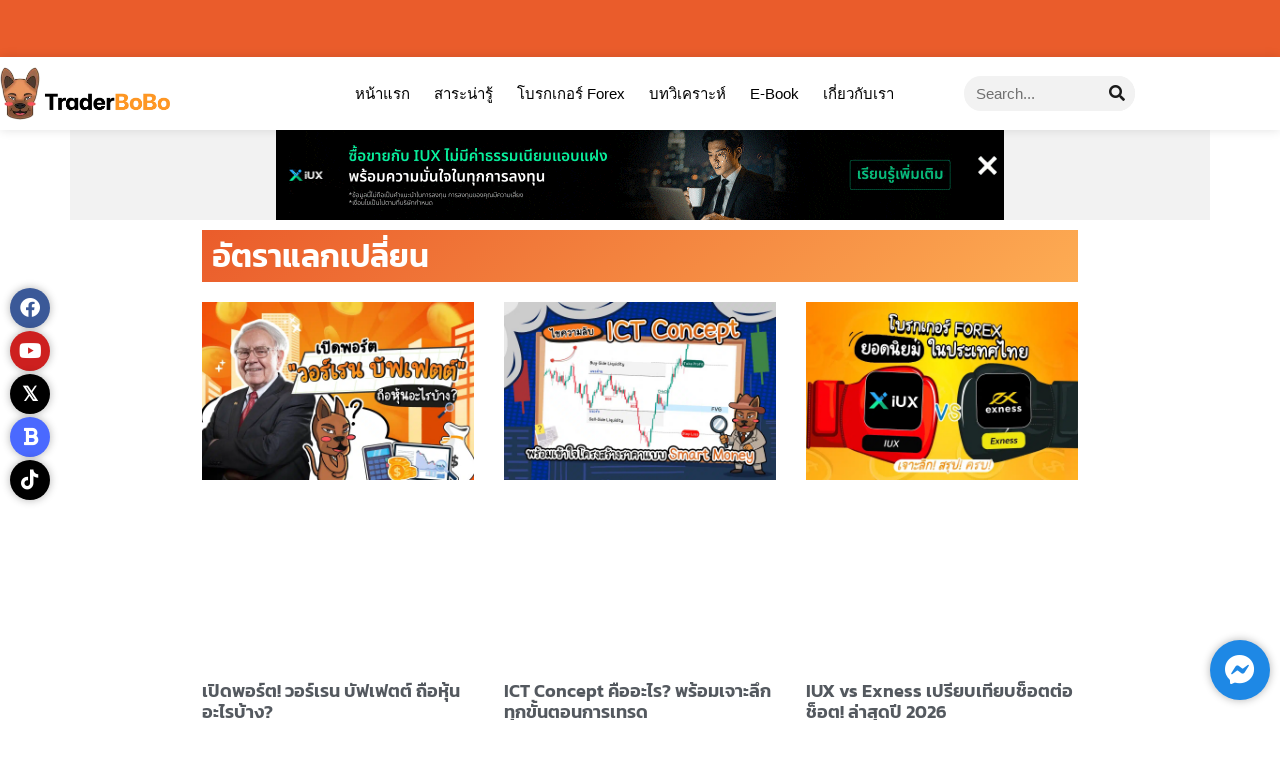

--- FILE ---
content_type: text/html; charset=UTF-8
request_url: https://traderbobo.com/exchange/
body_size: 31706
content:
<!doctype html><html lang="en-US" prefix="og: https://ogp.me/ns#"><head><script data-no-optimize="1" type="e9f14e65d3f2384ee8058487-text/javascript">var litespeed_docref=sessionStorage.getItem("litespeed_docref");litespeed_docref&&(Object.defineProperty(document,"referrer",{get:function(){return litespeed_docref}}),sessionStorage.removeItem("litespeed_docref"));</script> <meta charset="UTF-8"><meta name="viewport" content="width=device-width, initial-scale=1"><link rel="profile" href="https://gmpg.org/xfn/11"><link rel="manifest" href="/superpwa-manifest.json"><meta name="theme-color" content="#ea5c2b">
 <script type="litespeed/javascript">window.JetpackScriptData={"site":{"icon":"https://traderbobo.com/wp-content/uploads/2021/06/cropped-204704739_777860259554451_1956546153302677388_n.jpeg","title":"เว็บไซต์ของเราเป็นสื่อออนไลน์ที่ให้ความรู้เรื่องการลงทุน ไม่ว่าจะเป็น forex หุ้น หรือเเม้กระทั้งคริปโตฯ ให้เข้าใจง่าย เเละอ่านสบาย เหมาะสำหรับมือใหม่ที่อยากท่องโลกของการลงทุน","host":"unknown","is_wpcom_platform":!1}}</script> <title>อัตราแลกเปลี่ยน - เว็บไซต์ของเราเป็นสื่อออนไลน์ที่ให้ความรู้เรื่องการลงทุน ไม่ว่าจะเป็น forex หุ้น หรือเเม้กระทั้งคริปโตฯ ให้เข้าใจง่าย เเละอ่านสบาย เหมาะสำหรับมือใหม่ที่อยากท่องโลกของการลงทุน</title><meta name="description" content="อัตราแลกเปลี่ยน"/><meta name="robots" content="follow, noindex"/><meta property="og:locale" content="en_US" /><meta property="og:type" content="article" /><meta property="og:title" content="อัตราแลกเปลี่ยน - เว็บไซต์ของเราเป็นสื่อออนไลน์ที่ให้ความรู้เรื่องการลงทุน ไม่ว่าจะเป็น forex หุ้น หรือเเม้กระทั้งคริปโตฯ ให้เข้าใจง่าย เเละอ่านสบาย เหมาะสำหรับมือใหม่ที่อยากท่องโลกของการลงทุน" /><meta property="og:description" content="อัตราแลกเปลี่ยน" /><meta property="og:url" content="https://traderbobo.com/exchange/" /><meta property="og:site_name" content="เว็บไซต์ของเราเป็นสื่อออนไลน์ที่ให้ความรู้เรื่องการลงทุน ไม่ว่าจะเป็น forex หุ้น หรือเเม้กระทั้งคริปโตฯ ให้เข้าใจง่าย เเละอ่านสบาย เหมาะสำหรับมือใหม่ที่อยากท่องโลกของการลงทุน" /><meta property="og:updated_time" content="2024-06-19T05:01:59+00:00" /><meta property="og:image" content="https://traderbobo.com/wp-content/uploads/2022/11/IC-market.png" /><meta property="og:image:secure_url" content="https://traderbobo.com/wp-content/uploads/2022/11/IC-market.png" /><meta property="og:image:width" content="336" /><meta property="og:image:height" content="280" /><meta property="og:image:alt" content="อัตราแลกเปลี่ยน" /><meta property="og:image:type" content="image/png" /><meta property="article:published_time" content="2022-04-12T07:54:48+00:00" /><meta property="article:modified_time" content="2024-06-19T05:01:59+00:00" /><meta name="twitter:card" content="summary_large_image" /><meta name="twitter:title" content="อัตราแลกเปลี่ยน - เว็บไซต์ของเราเป็นสื่อออนไลน์ที่ให้ความรู้เรื่องการลงทุน ไม่ว่าจะเป็น forex หุ้น หรือเเม้กระทั้งคริปโตฯ ให้เข้าใจง่าย เเละอ่านสบาย เหมาะสำหรับมือใหม่ที่อยากท่องโลกของการลงทุน" /><meta name="twitter:description" content="อัตราแลกเปลี่ยน" /><meta name="twitter:image" content="https://traderbobo.com/wp-content/uploads/2022/11/IC-market.png" /><meta name="twitter:label1" content="Time to read" /><meta name="twitter:data1" content="Less than a minute" /> <script type="application/ld+json" class="rank-math-schema-pro">{"@context":"https://schema.org","@graph":[{"@type":["Person","Organization"],"@id":"https://traderbobo.com/#person","name":"\u0e40\u0e27\u0e47\u0e1a\u0e44\u0e0b\u0e15\u0e4c\u0e02\u0e2d\u0e07\u0e40\u0e23\u0e32\u0e40\u0e1b\u0e47\u0e19\u0e2a\u0e37\u0e48\u0e2d\u0e2d\u0e2d\u0e19\u0e44\u0e25\u0e19\u0e4c\u0e17\u0e35\u0e48\u0e43\u0e2b\u0e49\u0e04\u0e27\u0e32\u0e21\u0e23\u0e39\u0e49\u0e40\u0e23\u0e37\u0e48\u0e2d\u0e07\u0e01\u0e32\u0e23\u0e25\u0e07\u0e17\u0e38\u0e19 \u0e44\u0e21\u0e48\u0e27\u0e48\u0e32\u0e08\u0e30\u0e40\u0e1b\u0e47\u0e19 forex \u0e2b\u0e38\u0e49\u0e19 \u0e2b\u0e23\u0e37\u0e2d\u0e40\u0e40\u0e21\u0e49\u0e01\u0e23\u0e30\u0e17\u0e31\u0e49\u0e07\u0e04\u0e23\u0e34\u0e1b\u0e42\u0e15\u0e2f \u0e43\u0e2b\u0e49\u0e40\u0e02\u0e49\u0e32\u0e43\u0e08\u0e07\u0e48\u0e32\u0e22 \u0e40\u0e40\u0e25\u0e30\u0e2d\u0e48\u0e32\u0e19\u0e2a\u0e1a\u0e32\u0e22 \u0e40\u0e2b\u0e21\u0e32\u0e30\u0e2a\u0e33\u0e2b\u0e23\u0e31\u0e1a\u0e21\u0e37\u0e2d\u0e43\u0e2b\u0e21\u0e48\u0e17\u0e35\u0e48\u0e2d\u0e22\u0e32\u0e01\u0e17\u0e48\u0e2d\u0e07\u0e42\u0e25\u0e01\u0e02\u0e2d\u0e07\u0e01\u0e32\u0e23\u0e25\u0e07\u0e17\u0e38\u0e19","logo":{"@type":"ImageObject","@id":"https://traderbobo.com/#logo","url":"https://traderbobo.com/wp-content/uploads/2022/04/traderBobo-2-150x150.png","contentUrl":"https://traderbobo.com/wp-content/uploads/2022/04/traderBobo-2-150x150.png","caption":"\u0e40\u0e27\u0e47\u0e1a\u0e44\u0e0b\u0e15\u0e4c\u0e02\u0e2d\u0e07\u0e40\u0e23\u0e32\u0e40\u0e1b\u0e47\u0e19\u0e2a\u0e37\u0e48\u0e2d\u0e2d\u0e2d\u0e19\u0e44\u0e25\u0e19\u0e4c\u0e17\u0e35\u0e48\u0e43\u0e2b\u0e49\u0e04\u0e27\u0e32\u0e21\u0e23\u0e39\u0e49\u0e40\u0e23\u0e37\u0e48\u0e2d\u0e07\u0e01\u0e32\u0e23\u0e25\u0e07\u0e17\u0e38\u0e19 \u0e44\u0e21\u0e48\u0e27\u0e48\u0e32\u0e08\u0e30\u0e40\u0e1b\u0e47\u0e19 forex \u0e2b\u0e38\u0e49\u0e19 \u0e2b\u0e23\u0e37\u0e2d\u0e40\u0e40\u0e21\u0e49\u0e01\u0e23\u0e30\u0e17\u0e31\u0e49\u0e07\u0e04\u0e23\u0e34\u0e1b\u0e42\u0e15\u0e2f \u0e43\u0e2b\u0e49\u0e40\u0e02\u0e49\u0e32\u0e43\u0e08\u0e07\u0e48\u0e32\u0e22 \u0e40\u0e40\u0e25\u0e30\u0e2d\u0e48\u0e32\u0e19\u0e2a\u0e1a\u0e32\u0e22 \u0e40\u0e2b\u0e21\u0e32\u0e30\u0e2a\u0e33\u0e2b\u0e23\u0e31\u0e1a\u0e21\u0e37\u0e2d\u0e43\u0e2b\u0e21\u0e48\u0e17\u0e35\u0e48\u0e2d\u0e22\u0e32\u0e01\u0e17\u0e48\u0e2d\u0e07\u0e42\u0e25\u0e01\u0e02\u0e2d\u0e07\u0e01\u0e32\u0e23\u0e25\u0e07\u0e17\u0e38\u0e19","inLanguage":"en-US"},"image":{"@type":"ImageObject","@id":"https://traderbobo.com/#logo","url":"https://traderbobo.com/wp-content/uploads/2022/04/traderBobo-2-150x150.png","contentUrl":"https://traderbobo.com/wp-content/uploads/2022/04/traderBobo-2-150x150.png","caption":"\u0e40\u0e27\u0e47\u0e1a\u0e44\u0e0b\u0e15\u0e4c\u0e02\u0e2d\u0e07\u0e40\u0e23\u0e32\u0e40\u0e1b\u0e47\u0e19\u0e2a\u0e37\u0e48\u0e2d\u0e2d\u0e2d\u0e19\u0e44\u0e25\u0e19\u0e4c\u0e17\u0e35\u0e48\u0e43\u0e2b\u0e49\u0e04\u0e27\u0e32\u0e21\u0e23\u0e39\u0e49\u0e40\u0e23\u0e37\u0e48\u0e2d\u0e07\u0e01\u0e32\u0e23\u0e25\u0e07\u0e17\u0e38\u0e19 \u0e44\u0e21\u0e48\u0e27\u0e48\u0e32\u0e08\u0e30\u0e40\u0e1b\u0e47\u0e19 forex \u0e2b\u0e38\u0e49\u0e19 \u0e2b\u0e23\u0e37\u0e2d\u0e40\u0e40\u0e21\u0e49\u0e01\u0e23\u0e30\u0e17\u0e31\u0e49\u0e07\u0e04\u0e23\u0e34\u0e1b\u0e42\u0e15\u0e2f \u0e43\u0e2b\u0e49\u0e40\u0e02\u0e49\u0e32\u0e43\u0e08\u0e07\u0e48\u0e32\u0e22 \u0e40\u0e40\u0e25\u0e30\u0e2d\u0e48\u0e32\u0e19\u0e2a\u0e1a\u0e32\u0e22 \u0e40\u0e2b\u0e21\u0e32\u0e30\u0e2a\u0e33\u0e2b\u0e23\u0e31\u0e1a\u0e21\u0e37\u0e2d\u0e43\u0e2b\u0e21\u0e48\u0e17\u0e35\u0e48\u0e2d\u0e22\u0e32\u0e01\u0e17\u0e48\u0e2d\u0e07\u0e42\u0e25\u0e01\u0e02\u0e2d\u0e07\u0e01\u0e32\u0e23\u0e25\u0e07\u0e17\u0e38\u0e19","inLanguage":"en-US"}},{"@type":"WebSite","@id":"https://traderbobo.com/#website","url":"https://traderbobo.com","name":"\u0e40\u0e27\u0e47\u0e1a\u0e44\u0e0b\u0e15\u0e4c\u0e02\u0e2d\u0e07\u0e40\u0e23\u0e32\u0e40\u0e1b\u0e47\u0e19\u0e2a\u0e37\u0e48\u0e2d\u0e2d\u0e2d\u0e19\u0e44\u0e25\u0e19\u0e4c\u0e17\u0e35\u0e48\u0e43\u0e2b\u0e49\u0e04\u0e27\u0e32\u0e21\u0e23\u0e39\u0e49\u0e40\u0e23\u0e37\u0e48\u0e2d\u0e07\u0e01\u0e32\u0e23\u0e25\u0e07\u0e17\u0e38\u0e19 \u0e44\u0e21\u0e48\u0e27\u0e48\u0e32\u0e08\u0e30\u0e40\u0e1b\u0e47\u0e19 forex \u0e2b\u0e38\u0e49\u0e19 \u0e2b\u0e23\u0e37\u0e2d\u0e40\u0e40\u0e21\u0e49\u0e01\u0e23\u0e30\u0e17\u0e31\u0e49\u0e07\u0e04\u0e23\u0e34\u0e1b\u0e42\u0e15\u0e2f \u0e43\u0e2b\u0e49\u0e40\u0e02\u0e49\u0e32\u0e43\u0e08\u0e07\u0e48\u0e32\u0e22 \u0e40\u0e40\u0e25\u0e30\u0e2d\u0e48\u0e32\u0e19\u0e2a\u0e1a\u0e32\u0e22 \u0e40\u0e2b\u0e21\u0e32\u0e30\u0e2a\u0e33\u0e2b\u0e23\u0e31\u0e1a\u0e21\u0e37\u0e2d\u0e43\u0e2b\u0e21\u0e48\u0e17\u0e35\u0e48\u0e2d\u0e22\u0e32\u0e01\u0e17\u0e48\u0e2d\u0e07\u0e42\u0e25\u0e01\u0e02\u0e2d\u0e07\u0e01\u0e32\u0e23\u0e25\u0e07\u0e17\u0e38\u0e19","publisher":{"@id":"https://traderbobo.com/#person"},"inLanguage":"en-US"},{"@type":"ImageObject","@id":"https://traderbobo.com/wp-content/uploads/2022/11/IUX-banner-Resize-1.jpg","url":"https://traderbobo.com/wp-content/uploads/2022/11/IUX-banner-Resize-1.jpg","width":"200","height":"200","inLanguage":"en-US"},{"@type":"WebPage","@id":"https://traderbobo.com/exchange/#webpage","url":"https://traderbobo.com/exchange/","name":"\u0e2d\u0e31\u0e15\u0e23\u0e32\u0e41\u0e25\u0e01\u0e40\u0e1b\u0e25\u0e35\u0e48\u0e22\u0e19 - \u0e40\u0e27\u0e47\u0e1a\u0e44\u0e0b\u0e15\u0e4c\u0e02\u0e2d\u0e07\u0e40\u0e23\u0e32\u0e40\u0e1b\u0e47\u0e19\u0e2a\u0e37\u0e48\u0e2d\u0e2d\u0e2d\u0e19\u0e44\u0e25\u0e19\u0e4c\u0e17\u0e35\u0e48\u0e43\u0e2b\u0e49\u0e04\u0e27\u0e32\u0e21\u0e23\u0e39\u0e49\u0e40\u0e23\u0e37\u0e48\u0e2d\u0e07\u0e01\u0e32\u0e23\u0e25\u0e07\u0e17\u0e38\u0e19 \u0e44\u0e21\u0e48\u0e27\u0e48\u0e32\u0e08\u0e30\u0e40\u0e1b\u0e47\u0e19 forex \u0e2b\u0e38\u0e49\u0e19 \u0e2b\u0e23\u0e37\u0e2d\u0e40\u0e40\u0e21\u0e49\u0e01\u0e23\u0e30\u0e17\u0e31\u0e49\u0e07\u0e04\u0e23\u0e34\u0e1b\u0e42\u0e15\u0e2f \u0e43\u0e2b\u0e49\u0e40\u0e02\u0e49\u0e32\u0e43\u0e08\u0e07\u0e48\u0e32\u0e22 \u0e40\u0e40\u0e25\u0e30\u0e2d\u0e48\u0e32\u0e19\u0e2a\u0e1a\u0e32\u0e22 \u0e40\u0e2b\u0e21\u0e32\u0e30\u0e2a\u0e33\u0e2b\u0e23\u0e31\u0e1a\u0e21\u0e37\u0e2d\u0e43\u0e2b\u0e21\u0e48\u0e17\u0e35\u0e48\u0e2d\u0e22\u0e32\u0e01\u0e17\u0e48\u0e2d\u0e07\u0e42\u0e25\u0e01\u0e02\u0e2d\u0e07\u0e01\u0e32\u0e23\u0e25\u0e07\u0e17\u0e38\u0e19","datePublished":"2022-04-12T07:54:48+00:00","dateModified":"2024-06-19T05:01:59+00:00","isPartOf":{"@id":"https://traderbobo.com/#website"},"primaryImageOfPage":{"@id":"https://traderbobo.com/wp-content/uploads/2022/11/IUX-banner-Resize-1.jpg"},"inLanguage":"en-US"},{"@type":"Person","@id":"https://traderbobo.com/exchange/#author","name":"Traderbobo","image":{"@type":"ImageObject","@id":"https://secure.gravatar.com/avatar/c4a9975dcbde68424ab408747dc3661b12ec9fe6688be7f077cca421875d3f96?s=96&amp;d=mm&amp;r=g","url":"https://secure.gravatar.com/avatar/c4a9975dcbde68424ab408747dc3661b12ec9fe6688be7f077cca421875d3f96?s=96&amp;d=mm&amp;r=g","caption":"Traderbobo","inLanguage":"en-US"},"sameAs":["http://206.189.34.35:8060"]},{"@type":"Article","headline":"\u0e2d\u0e31\u0e15\u0e23\u0e32\u0e41\u0e25\u0e01\u0e40\u0e1b\u0e25\u0e35\u0e48\u0e22\u0e19 - \u0e40\u0e27\u0e47\u0e1a\u0e44\u0e0b\u0e15\u0e4c\u0e02\u0e2d\u0e07\u0e40\u0e23\u0e32\u0e40\u0e1b\u0e47\u0e19\u0e2a\u0e37\u0e48\u0e2d\u0e2d\u0e2d\u0e19\u0e44\u0e25\u0e19\u0e4c\u0e17\u0e35\u0e48\u0e43\u0e2b\u0e49\u0e04\u0e27\u0e32\u0e21\u0e23\u0e39\u0e49\u0e40\u0e23\u0e37\u0e48\u0e2d\u0e07\u0e01\u0e32\u0e23\u0e25\u0e07\u0e17\u0e38\u0e19 \u0e44\u0e21\u0e48\u0e27\u0e48\u0e32\u0e08\u0e30\u0e40\u0e1b\u0e47\u0e19 forex \u0e2b\u0e38\u0e49\u0e19","datePublished":"2022-04-12T07:54:48+00:00","dateModified":"2024-06-19T05:01:59+00:00","author":{"@id":"https://traderbobo.com/exchange/#author","name":"Traderbobo"},"publisher":{"@id":"https://traderbobo.com/#person"},"description":"\u0e2d\u0e31\u0e15\u0e23\u0e32\u0e41\u0e25\u0e01\u0e40\u0e1b\u0e25\u0e35\u0e48\u0e22\u0e19","name":"\u0e2d\u0e31\u0e15\u0e23\u0e32\u0e41\u0e25\u0e01\u0e40\u0e1b\u0e25\u0e35\u0e48\u0e22\u0e19 - \u0e40\u0e27\u0e47\u0e1a\u0e44\u0e0b\u0e15\u0e4c\u0e02\u0e2d\u0e07\u0e40\u0e23\u0e32\u0e40\u0e1b\u0e47\u0e19\u0e2a\u0e37\u0e48\u0e2d\u0e2d\u0e2d\u0e19\u0e44\u0e25\u0e19\u0e4c\u0e17\u0e35\u0e48\u0e43\u0e2b\u0e49\u0e04\u0e27\u0e32\u0e21\u0e23\u0e39\u0e49\u0e40\u0e23\u0e37\u0e48\u0e2d\u0e07\u0e01\u0e32\u0e23\u0e25\u0e07\u0e17\u0e38\u0e19 \u0e44\u0e21\u0e48\u0e27\u0e48\u0e32\u0e08\u0e30\u0e40\u0e1b\u0e47\u0e19 forex \u0e2b\u0e38\u0e49\u0e19","@id":"https://traderbobo.com/exchange/#richSnippet","isPartOf":{"@id":"https://traderbobo.com/exchange/#webpage"},"image":{"@id":"https://traderbobo.com/wp-content/uploads/2022/11/IUX-banner-Resize-1.jpg"},"inLanguage":"en-US","mainEntityOfPage":{"@id":"https://traderbobo.com/exchange/#webpage"}}]}</script> <link rel="alternate" type="application/rss+xml" title="เว็บไซต์ของเราเป็นสื่อออนไลน์ที่ให้ความรู้เรื่องการลงทุน ไม่ว่าจะเป็น forex หุ้น หรือเเม้กระทั้งคริปโตฯ ให้เข้าใจง่าย เเละอ่านสบาย เหมาะสำหรับมือใหม่ที่อยากท่องโลกของการลงทุน &raquo; Feed" href="https://traderbobo.com/feed/" /><link rel="alternate" type="application/rss+xml" title="เว็บไซต์ของเราเป็นสื่อออนไลน์ที่ให้ความรู้เรื่องการลงทุน ไม่ว่าจะเป็น forex หุ้น หรือเเม้กระทั้งคริปโตฯ ให้เข้าใจง่าย เเละอ่านสบาย เหมาะสำหรับมือใหม่ที่อยากท่องโลกของการลงทุน &raquo; Comments Feed" href="https://traderbobo.com/comments/feed/" /><link rel="alternate" title="oEmbed (JSON)" type="application/json+oembed" href="https://traderbobo.com/wp-json/oembed/1.0/embed?url=https%3A%2F%2Ftraderbobo.com%2Fexchange%2F" /><link rel="alternate" title="oEmbed (XML)" type="text/xml+oembed" href="https://traderbobo.com/wp-json/oembed/1.0/embed?url=https%3A%2F%2Ftraderbobo.com%2Fexchange%2F&#038;format=xml" />
 <script src="//www.googletagmanager.com/gtag/js?id=G-F2788MJW82"  data-cfasync="false" data-wpfc-render="false" async></script> <script data-cfasync="false" data-wpfc-render="false">var mi_version = '9.6.1';
				var mi_track_user = true;
				var mi_no_track_reason = '';
								var MonsterInsightsDefaultLocations = {"page_location":"https:\/\/traderbobo.com\/exchange\/"};
								if ( typeof MonsterInsightsPrivacyGuardFilter === 'function' ) {
					var MonsterInsightsLocations = (typeof MonsterInsightsExcludeQuery === 'object') ? MonsterInsightsPrivacyGuardFilter( MonsterInsightsExcludeQuery ) : MonsterInsightsPrivacyGuardFilter( MonsterInsightsDefaultLocations );
				} else {
					var MonsterInsightsLocations = (typeof MonsterInsightsExcludeQuery === 'object') ? MonsterInsightsExcludeQuery : MonsterInsightsDefaultLocations;
				}

								var disableStrs = [
										'ga-disable-G-F2788MJW82',
									];

				/* Function to detect opted out users */
				function __gtagTrackerIsOptedOut() {
					for (var index = 0; index < disableStrs.length; index++) {
						if (document.cookie.indexOf(disableStrs[index] + '=true') > -1) {
							return true;
						}
					}

					return false;
				}

				/* Disable tracking if the opt-out cookie exists. */
				if (__gtagTrackerIsOptedOut()) {
					for (var index = 0; index < disableStrs.length; index++) {
						window[disableStrs[index]] = true;
					}
				}

				/* Opt-out function */
				function __gtagTrackerOptout() {
					for (var index = 0; index < disableStrs.length; index++) {
						document.cookie = disableStrs[index] + '=true; expires=Thu, 31 Dec 2099 23:59:59 UTC; path=/';
						window[disableStrs[index]] = true;
					}
				}

				if ('undefined' === typeof gaOptout) {
					function gaOptout() {
						__gtagTrackerOptout();
					}
				}
								window.dataLayer = window.dataLayer || [];

				window.MonsterInsightsDualTracker = {
					helpers: {},
					trackers: {},
				};
				if (mi_track_user) {
					function __gtagDataLayer() {
						dataLayer.push(arguments);
					}

					function __gtagTracker(type, name, parameters) {
						if (!parameters) {
							parameters = {};
						}

						if (parameters.send_to) {
							__gtagDataLayer.apply(null, arguments);
							return;
						}

						if (type === 'event') {
														parameters.send_to = monsterinsights_frontend.v4_id;
							var hookName = name;
							if (typeof parameters['event_category'] !== 'undefined') {
								hookName = parameters['event_category'] + ':' + name;
							}

							if (typeof MonsterInsightsDualTracker.trackers[hookName] !== 'undefined') {
								MonsterInsightsDualTracker.trackers[hookName](parameters);
							} else {
								__gtagDataLayer('event', name, parameters);
							}
							
						} else {
							__gtagDataLayer.apply(null, arguments);
						}
					}

					__gtagTracker('js', new Date());
					__gtagTracker('set', {
						'developer_id.dZGIzZG': true,
											});
					if ( MonsterInsightsLocations.page_location ) {
						__gtagTracker('set', MonsterInsightsLocations);
					}
										__gtagTracker('config', 'G-F2788MJW82', {"forceSSL":"true","link_attribution":"true"} );
															window.gtag = __gtagTracker;										(function () {
						/* https://developers.google.com/analytics/devguides/collection/analyticsjs/ */
						/* ga and __gaTracker compatibility shim. */
						var noopfn = function () {
							return null;
						};
						var newtracker = function () {
							return new Tracker();
						};
						var Tracker = function () {
							return null;
						};
						var p = Tracker.prototype;
						p.get = noopfn;
						p.set = noopfn;
						p.send = function () {
							var args = Array.prototype.slice.call(arguments);
							args.unshift('send');
							__gaTracker.apply(null, args);
						};
						var __gaTracker = function () {
							var len = arguments.length;
							if (len === 0) {
								return;
							}
							var f = arguments[len - 1];
							if (typeof f !== 'object' || f === null || typeof f.hitCallback !== 'function') {
								if ('send' === arguments[0]) {
									var hitConverted, hitObject = false, action;
									if ('event' === arguments[1]) {
										if ('undefined' !== typeof arguments[3]) {
											hitObject = {
												'eventAction': arguments[3],
												'eventCategory': arguments[2],
												'eventLabel': arguments[4],
												'value': arguments[5] ? arguments[5] : 1,
											}
										}
									}
									if ('pageview' === arguments[1]) {
										if ('undefined' !== typeof arguments[2]) {
											hitObject = {
												'eventAction': 'page_view',
												'page_path': arguments[2],
											}
										}
									}
									if (typeof arguments[2] === 'object') {
										hitObject = arguments[2];
									}
									if (typeof arguments[5] === 'object') {
										Object.assign(hitObject, arguments[5]);
									}
									if ('undefined' !== typeof arguments[1].hitType) {
										hitObject = arguments[1];
										if ('pageview' === hitObject.hitType) {
											hitObject.eventAction = 'page_view';
										}
									}
									if (hitObject) {
										action = 'timing' === arguments[1].hitType ? 'timing_complete' : hitObject.eventAction;
										hitConverted = mapArgs(hitObject);
										__gtagTracker('event', action, hitConverted);
									}
								}
								return;
							}

							function mapArgs(args) {
								var arg, hit = {};
								var gaMap = {
									'eventCategory': 'event_category',
									'eventAction': 'event_action',
									'eventLabel': 'event_label',
									'eventValue': 'event_value',
									'nonInteraction': 'non_interaction',
									'timingCategory': 'event_category',
									'timingVar': 'name',
									'timingValue': 'value',
									'timingLabel': 'event_label',
									'page': 'page_path',
									'location': 'page_location',
									'title': 'page_title',
									'referrer' : 'page_referrer',
								};
								for (arg in args) {
																		if (!(!args.hasOwnProperty(arg) || !gaMap.hasOwnProperty(arg))) {
										hit[gaMap[arg]] = args[arg];
									} else {
										hit[arg] = args[arg];
									}
								}
								return hit;
							}

							try {
								f.hitCallback();
							} catch (ex) {
							}
						};
						__gaTracker.create = newtracker;
						__gaTracker.getByName = newtracker;
						__gaTracker.getAll = function () {
							return [];
						};
						__gaTracker.remove = noopfn;
						__gaTracker.loaded = true;
						window['__gaTracker'] = __gaTracker;
					})();
									} else {
										console.log("");
					(function () {
						function __gtagTracker() {
							return null;
						}

						window['__gtagTracker'] = __gtagTracker;
						window['gtag'] = __gtagTracker;
					})();
									}</script> <link data-optimized="2" rel="stylesheet" href="https://traderbobo.com/wp-content/litespeed/css/51d0618d33b8b3d5cc5560cf89ca7db6.css?ver=669be" /><style type="text/css">@font-face {font-family:Kanit;font-style:normal;font-weight:100;src:url(/cf-fonts/s/kanit/5.0.18/vietnamese/100/normal.woff2);unicode-range:U+0102-0103,U+0110-0111,U+0128-0129,U+0168-0169,U+01A0-01A1,U+01AF-01B0,U+0300-0301,U+0303-0304,U+0308-0309,U+0323,U+0329,U+1EA0-1EF9,U+20AB;font-display:auto;}@font-face {font-family:Kanit;font-style:normal;font-weight:100;src:url(/cf-fonts/s/kanit/5.0.18/latin/100/normal.woff2);unicode-range:U+0000-00FF,U+0131,U+0152-0153,U+02BB-02BC,U+02C6,U+02DA,U+02DC,U+0304,U+0308,U+0329,U+2000-206F,U+2074,U+20AC,U+2122,U+2191,U+2193,U+2212,U+2215,U+FEFF,U+FFFD;font-display:auto;}@font-face {font-family:Kanit;font-style:normal;font-weight:100;src:url(/cf-fonts/s/kanit/5.0.18/latin-ext/100/normal.woff2);unicode-range:U+0100-02AF,U+0304,U+0308,U+0329,U+1E00-1E9F,U+1EF2-1EFF,U+2020,U+20A0-20AB,U+20AD-20CF,U+2113,U+2C60-2C7F,U+A720-A7FF;font-display:auto;}@font-face {font-family:Kanit;font-style:normal;font-weight:100;src:url(/cf-fonts/s/kanit/5.0.18/thai/100/normal.woff2);unicode-range:U+0E01-0E5B,U+200C-200D,U+25CC;font-display:auto;}@font-face {font-family:Kanit;font-style:italic;font-weight:100;src:url(/cf-fonts/s/kanit/5.0.18/latin-ext/100/italic.woff2);unicode-range:U+0100-02AF,U+0304,U+0308,U+0329,U+1E00-1E9F,U+1EF2-1EFF,U+2020,U+20A0-20AB,U+20AD-20CF,U+2113,U+2C60-2C7F,U+A720-A7FF;font-display:auto;}@font-face {font-family:Kanit;font-style:italic;font-weight:100;src:url(/cf-fonts/s/kanit/5.0.18/latin/100/italic.woff2);unicode-range:U+0000-00FF,U+0131,U+0152-0153,U+02BB-02BC,U+02C6,U+02DA,U+02DC,U+0304,U+0308,U+0329,U+2000-206F,U+2074,U+20AC,U+2122,U+2191,U+2193,U+2212,U+2215,U+FEFF,U+FFFD;font-display:auto;}@font-face {font-family:Kanit;font-style:italic;font-weight:100;src:url(/cf-fonts/s/kanit/5.0.18/thai/100/italic.woff2);unicode-range:U+0E01-0E5B,U+200C-200D,U+25CC;font-display:auto;}@font-face {font-family:Kanit;font-style:italic;font-weight:100;src:url(/cf-fonts/s/kanit/5.0.18/vietnamese/100/italic.woff2);unicode-range:U+0102-0103,U+0110-0111,U+0128-0129,U+0168-0169,U+01A0-01A1,U+01AF-01B0,U+0300-0301,U+0303-0304,U+0308-0309,U+0323,U+0329,U+1EA0-1EF9,U+20AB;font-display:auto;}@font-face {font-family:Kanit;font-style:normal;font-weight:200;src:url(/cf-fonts/s/kanit/5.0.18/thai/200/normal.woff2);unicode-range:U+0E01-0E5B,U+200C-200D,U+25CC;font-display:auto;}@font-face {font-family:Kanit;font-style:normal;font-weight:200;src:url(/cf-fonts/s/kanit/5.0.18/vietnamese/200/normal.woff2);unicode-range:U+0102-0103,U+0110-0111,U+0128-0129,U+0168-0169,U+01A0-01A1,U+01AF-01B0,U+0300-0301,U+0303-0304,U+0308-0309,U+0323,U+0329,U+1EA0-1EF9,U+20AB;font-display:auto;}@font-face {font-family:Kanit;font-style:normal;font-weight:200;src:url(/cf-fonts/s/kanit/5.0.18/latin-ext/200/normal.woff2);unicode-range:U+0100-02AF,U+0304,U+0308,U+0329,U+1E00-1E9F,U+1EF2-1EFF,U+2020,U+20A0-20AB,U+20AD-20CF,U+2113,U+2C60-2C7F,U+A720-A7FF;font-display:auto;}@font-face {font-family:Kanit;font-style:normal;font-weight:200;src:url(/cf-fonts/s/kanit/5.0.18/latin/200/normal.woff2);unicode-range:U+0000-00FF,U+0131,U+0152-0153,U+02BB-02BC,U+02C6,U+02DA,U+02DC,U+0304,U+0308,U+0329,U+2000-206F,U+2074,U+20AC,U+2122,U+2191,U+2193,U+2212,U+2215,U+FEFF,U+FFFD;font-display:auto;}@font-face {font-family:Kanit;font-style:italic;font-weight:200;src:url(/cf-fonts/s/kanit/5.0.18/latin-ext/200/italic.woff2);unicode-range:U+0100-02AF,U+0304,U+0308,U+0329,U+1E00-1E9F,U+1EF2-1EFF,U+2020,U+20A0-20AB,U+20AD-20CF,U+2113,U+2C60-2C7F,U+A720-A7FF;font-display:auto;}@font-face {font-family:Kanit;font-style:italic;font-weight:200;src:url(/cf-fonts/s/kanit/5.0.18/thai/200/italic.woff2);unicode-range:U+0E01-0E5B,U+200C-200D,U+25CC;font-display:auto;}@font-face {font-family:Kanit;font-style:italic;font-weight:200;src:url(/cf-fonts/s/kanit/5.0.18/vietnamese/200/italic.woff2);unicode-range:U+0102-0103,U+0110-0111,U+0128-0129,U+0168-0169,U+01A0-01A1,U+01AF-01B0,U+0300-0301,U+0303-0304,U+0308-0309,U+0323,U+0329,U+1EA0-1EF9,U+20AB;font-display:auto;}@font-face {font-family:Kanit;font-style:italic;font-weight:200;src:url(/cf-fonts/s/kanit/5.0.18/latin/200/italic.woff2);unicode-range:U+0000-00FF,U+0131,U+0152-0153,U+02BB-02BC,U+02C6,U+02DA,U+02DC,U+0304,U+0308,U+0329,U+2000-206F,U+2074,U+20AC,U+2122,U+2191,U+2193,U+2212,U+2215,U+FEFF,U+FFFD;font-display:auto;}@font-face {font-family:Kanit;font-style:normal;font-weight:300;src:url(/cf-fonts/s/kanit/5.0.18/vietnamese/300/normal.woff2);unicode-range:U+0102-0103,U+0110-0111,U+0128-0129,U+0168-0169,U+01A0-01A1,U+01AF-01B0,U+0300-0301,U+0303-0304,U+0308-0309,U+0323,U+0329,U+1EA0-1EF9,U+20AB;font-display:auto;}@font-face {font-family:Kanit;font-style:normal;font-weight:300;src:url(/cf-fonts/s/kanit/5.0.18/thai/300/normal.woff2);unicode-range:U+0E01-0E5B,U+200C-200D,U+25CC;font-display:auto;}@font-face {font-family:Kanit;font-style:normal;font-weight:300;src:url(/cf-fonts/s/kanit/5.0.18/latin-ext/300/normal.woff2);unicode-range:U+0100-02AF,U+0304,U+0308,U+0329,U+1E00-1E9F,U+1EF2-1EFF,U+2020,U+20A0-20AB,U+20AD-20CF,U+2113,U+2C60-2C7F,U+A720-A7FF;font-display:auto;}@font-face {font-family:Kanit;font-style:normal;font-weight:300;src:url(/cf-fonts/s/kanit/5.0.18/latin/300/normal.woff2);unicode-range:U+0000-00FF,U+0131,U+0152-0153,U+02BB-02BC,U+02C6,U+02DA,U+02DC,U+0304,U+0308,U+0329,U+2000-206F,U+2074,U+20AC,U+2122,U+2191,U+2193,U+2212,U+2215,U+FEFF,U+FFFD;font-display:auto;}@font-face {font-family:Kanit;font-style:italic;font-weight:300;src:url(/cf-fonts/s/kanit/5.0.18/latin-ext/300/italic.woff2);unicode-range:U+0100-02AF,U+0304,U+0308,U+0329,U+1E00-1E9F,U+1EF2-1EFF,U+2020,U+20A0-20AB,U+20AD-20CF,U+2113,U+2C60-2C7F,U+A720-A7FF;font-display:auto;}@font-face {font-family:Kanit;font-style:italic;font-weight:300;src:url(/cf-fonts/s/kanit/5.0.18/latin/300/italic.woff2);unicode-range:U+0000-00FF,U+0131,U+0152-0153,U+02BB-02BC,U+02C6,U+02DA,U+02DC,U+0304,U+0308,U+0329,U+2000-206F,U+2074,U+20AC,U+2122,U+2191,U+2193,U+2212,U+2215,U+FEFF,U+FFFD;font-display:auto;}@font-face {font-family:Kanit;font-style:italic;font-weight:300;src:url(/cf-fonts/s/kanit/5.0.18/thai/300/italic.woff2);unicode-range:U+0E01-0E5B,U+200C-200D,U+25CC;font-display:auto;}@font-face {font-family:Kanit;font-style:italic;font-weight:300;src:url(/cf-fonts/s/kanit/5.0.18/vietnamese/300/italic.woff2);unicode-range:U+0102-0103,U+0110-0111,U+0128-0129,U+0168-0169,U+01A0-01A1,U+01AF-01B0,U+0300-0301,U+0303-0304,U+0308-0309,U+0323,U+0329,U+1EA0-1EF9,U+20AB;font-display:auto;}@font-face {font-family:Kanit;font-style:normal;font-weight:400;src:url(/cf-fonts/s/kanit/5.0.18/latin/400/normal.woff2);unicode-range:U+0000-00FF,U+0131,U+0152-0153,U+02BB-02BC,U+02C6,U+02DA,U+02DC,U+0304,U+0308,U+0329,U+2000-206F,U+2074,U+20AC,U+2122,U+2191,U+2193,U+2212,U+2215,U+FEFF,U+FFFD;font-display:auto;}@font-face {font-family:Kanit;font-style:normal;font-weight:400;src:url(/cf-fonts/s/kanit/5.0.18/latin-ext/400/normal.woff2);unicode-range:U+0100-02AF,U+0304,U+0308,U+0329,U+1E00-1E9F,U+1EF2-1EFF,U+2020,U+20A0-20AB,U+20AD-20CF,U+2113,U+2C60-2C7F,U+A720-A7FF;font-display:auto;}@font-face {font-family:Kanit;font-style:normal;font-weight:400;src:url(/cf-fonts/s/kanit/5.0.18/vietnamese/400/normal.woff2);unicode-range:U+0102-0103,U+0110-0111,U+0128-0129,U+0168-0169,U+01A0-01A1,U+01AF-01B0,U+0300-0301,U+0303-0304,U+0308-0309,U+0323,U+0329,U+1EA0-1EF9,U+20AB;font-display:auto;}@font-face {font-family:Kanit;font-style:normal;font-weight:400;src:url(/cf-fonts/s/kanit/5.0.18/thai/400/normal.woff2);unicode-range:U+0E01-0E5B,U+200C-200D,U+25CC;font-display:auto;}@font-face {font-family:Kanit;font-style:italic;font-weight:400;src:url(/cf-fonts/s/kanit/5.0.18/latin/400/italic.woff2);unicode-range:U+0000-00FF,U+0131,U+0152-0153,U+02BB-02BC,U+02C6,U+02DA,U+02DC,U+0304,U+0308,U+0329,U+2000-206F,U+2074,U+20AC,U+2122,U+2191,U+2193,U+2212,U+2215,U+FEFF,U+FFFD;font-display:auto;}@font-face {font-family:Kanit;font-style:italic;font-weight:400;src:url(/cf-fonts/s/kanit/5.0.18/vietnamese/400/italic.woff2);unicode-range:U+0102-0103,U+0110-0111,U+0128-0129,U+0168-0169,U+01A0-01A1,U+01AF-01B0,U+0300-0301,U+0303-0304,U+0308-0309,U+0323,U+0329,U+1EA0-1EF9,U+20AB;font-display:auto;}@font-face {font-family:Kanit;font-style:italic;font-weight:400;src:url(/cf-fonts/s/kanit/5.0.18/thai/400/italic.woff2);unicode-range:U+0E01-0E5B,U+200C-200D,U+25CC;font-display:auto;}@font-face {font-family:Kanit;font-style:italic;font-weight:400;src:url(/cf-fonts/s/kanit/5.0.18/latin-ext/400/italic.woff2);unicode-range:U+0100-02AF,U+0304,U+0308,U+0329,U+1E00-1E9F,U+1EF2-1EFF,U+2020,U+20A0-20AB,U+20AD-20CF,U+2113,U+2C60-2C7F,U+A720-A7FF;font-display:auto;}@font-face {font-family:Kanit;font-style:normal;font-weight:500;src:url(/cf-fonts/s/kanit/5.0.18/latin-ext/500/normal.woff2);unicode-range:U+0100-02AF,U+0304,U+0308,U+0329,U+1E00-1E9F,U+1EF2-1EFF,U+2020,U+20A0-20AB,U+20AD-20CF,U+2113,U+2C60-2C7F,U+A720-A7FF;font-display:auto;}@font-face {font-family:Kanit;font-style:normal;font-weight:500;src:url(/cf-fonts/s/kanit/5.0.18/latin/500/normal.woff2);unicode-range:U+0000-00FF,U+0131,U+0152-0153,U+02BB-02BC,U+02C6,U+02DA,U+02DC,U+0304,U+0308,U+0329,U+2000-206F,U+2074,U+20AC,U+2122,U+2191,U+2193,U+2212,U+2215,U+FEFF,U+FFFD;font-display:auto;}@font-face {font-family:Kanit;font-style:normal;font-weight:500;src:url(/cf-fonts/s/kanit/5.0.18/thai/500/normal.woff2);unicode-range:U+0E01-0E5B,U+200C-200D,U+25CC;font-display:auto;}@font-face {font-family:Kanit;font-style:normal;font-weight:500;src:url(/cf-fonts/s/kanit/5.0.18/vietnamese/500/normal.woff2);unicode-range:U+0102-0103,U+0110-0111,U+0128-0129,U+0168-0169,U+01A0-01A1,U+01AF-01B0,U+0300-0301,U+0303-0304,U+0308-0309,U+0323,U+0329,U+1EA0-1EF9,U+20AB;font-display:auto;}@font-face {font-family:Kanit;font-style:italic;font-weight:500;src:url(/cf-fonts/s/kanit/5.0.18/latin-ext/500/italic.woff2);unicode-range:U+0100-02AF,U+0304,U+0308,U+0329,U+1E00-1E9F,U+1EF2-1EFF,U+2020,U+20A0-20AB,U+20AD-20CF,U+2113,U+2C60-2C7F,U+A720-A7FF;font-display:auto;}@font-face {font-family:Kanit;font-style:italic;font-weight:500;src:url(/cf-fonts/s/kanit/5.0.18/latin/500/italic.woff2);unicode-range:U+0000-00FF,U+0131,U+0152-0153,U+02BB-02BC,U+02C6,U+02DA,U+02DC,U+0304,U+0308,U+0329,U+2000-206F,U+2074,U+20AC,U+2122,U+2191,U+2193,U+2212,U+2215,U+FEFF,U+FFFD;font-display:auto;}@font-face {font-family:Kanit;font-style:italic;font-weight:500;src:url(/cf-fonts/s/kanit/5.0.18/thai/500/italic.woff2);unicode-range:U+0E01-0E5B,U+200C-200D,U+25CC;font-display:auto;}@font-face {font-family:Kanit;font-style:italic;font-weight:500;src:url(/cf-fonts/s/kanit/5.0.18/vietnamese/500/italic.woff2);unicode-range:U+0102-0103,U+0110-0111,U+0128-0129,U+0168-0169,U+01A0-01A1,U+01AF-01B0,U+0300-0301,U+0303-0304,U+0308-0309,U+0323,U+0329,U+1EA0-1EF9,U+20AB;font-display:auto;}@font-face {font-family:Kanit;font-style:normal;font-weight:600;src:url(/cf-fonts/s/kanit/5.0.18/thai/600/normal.woff2);unicode-range:U+0E01-0E5B,U+200C-200D,U+25CC;font-display:auto;}@font-face {font-family:Kanit;font-style:normal;font-weight:600;src:url(/cf-fonts/s/kanit/5.0.18/latin/600/normal.woff2);unicode-range:U+0000-00FF,U+0131,U+0152-0153,U+02BB-02BC,U+02C6,U+02DA,U+02DC,U+0304,U+0308,U+0329,U+2000-206F,U+2074,U+20AC,U+2122,U+2191,U+2193,U+2212,U+2215,U+FEFF,U+FFFD;font-display:auto;}@font-face {font-family:Kanit;font-style:normal;font-weight:600;src:url(/cf-fonts/s/kanit/5.0.18/latin-ext/600/normal.woff2);unicode-range:U+0100-02AF,U+0304,U+0308,U+0329,U+1E00-1E9F,U+1EF2-1EFF,U+2020,U+20A0-20AB,U+20AD-20CF,U+2113,U+2C60-2C7F,U+A720-A7FF;font-display:auto;}@font-face {font-family:Kanit;font-style:normal;font-weight:600;src:url(/cf-fonts/s/kanit/5.0.18/vietnamese/600/normal.woff2);unicode-range:U+0102-0103,U+0110-0111,U+0128-0129,U+0168-0169,U+01A0-01A1,U+01AF-01B0,U+0300-0301,U+0303-0304,U+0308-0309,U+0323,U+0329,U+1EA0-1EF9,U+20AB;font-display:auto;}@font-face {font-family:Kanit;font-style:italic;font-weight:600;src:url(/cf-fonts/s/kanit/5.0.18/latin-ext/600/italic.woff2);unicode-range:U+0100-02AF,U+0304,U+0308,U+0329,U+1E00-1E9F,U+1EF2-1EFF,U+2020,U+20A0-20AB,U+20AD-20CF,U+2113,U+2C60-2C7F,U+A720-A7FF;font-display:auto;}@font-face {font-family:Kanit;font-style:italic;font-weight:600;src:url(/cf-fonts/s/kanit/5.0.18/latin/600/italic.woff2);unicode-range:U+0000-00FF,U+0131,U+0152-0153,U+02BB-02BC,U+02C6,U+02DA,U+02DC,U+0304,U+0308,U+0329,U+2000-206F,U+2074,U+20AC,U+2122,U+2191,U+2193,U+2212,U+2215,U+FEFF,U+FFFD;font-display:auto;}@font-face {font-family:Kanit;font-style:italic;font-weight:600;src:url(/cf-fonts/s/kanit/5.0.18/thai/600/italic.woff2);unicode-range:U+0E01-0E5B,U+200C-200D,U+25CC;font-display:auto;}@font-face {font-family:Kanit;font-style:italic;font-weight:600;src:url(/cf-fonts/s/kanit/5.0.18/vietnamese/600/italic.woff2);unicode-range:U+0102-0103,U+0110-0111,U+0128-0129,U+0168-0169,U+01A0-01A1,U+01AF-01B0,U+0300-0301,U+0303-0304,U+0308-0309,U+0323,U+0329,U+1EA0-1EF9,U+20AB;font-display:auto;}@font-face {font-family:Kanit;font-style:normal;font-weight:700;src:url(/cf-fonts/s/kanit/5.0.18/latin-ext/700/normal.woff2);unicode-range:U+0100-02AF,U+0304,U+0308,U+0329,U+1E00-1E9F,U+1EF2-1EFF,U+2020,U+20A0-20AB,U+20AD-20CF,U+2113,U+2C60-2C7F,U+A720-A7FF;font-display:auto;}@font-face {font-family:Kanit;font-style:normal;font-weight:700;src:url(/cf-fonts/s/kanit/5.0.18/vietnamese/700/normal.woff2);unicode-range:U+0102-0103,U+0110-0111,U+0128-0129,U+0168-0169,U+01A0-01A1,U+01AF-01B0,U+0300-0301,U+0303-0304,U+0308-0309,U+0323,U+0329,U+1EA0-1EF9,U+20AB;font-display:auto;}@font-face {font-family:Kanit;font-style:normal;font-weight:700;src:url(/cf-fonts/s/kanit/5.0.18/thai/700/normal.woff2);unicode-range:U+0E01-0E5B,U+200C-200D,U+25CC;font-display:auto;}@font-face {font-family:Kanit;font-style:normal;font-weight:700;src:url(/cf-fonts/s/kanit/5.0.18/latin/700/normal.woff2);unicode-range:U+0000-00FF,U+0131,U+0152-0153,U+02BB-02BC,U+02C6,U+02DA,U+02DC,U+0304,U+0308,U+0329,U+2000-206F,U+2074,U+20AC,U+2122,U+2191,U+2193,U+2212,U+2215,U+FEFF,U+FFFD;font-display:auto;}@font-face {font-family:Kanit;font-style:italic;font-weight:700;src:url(/cf-fonts/s/kanit/5.0.18/latin-ext/700/italic.woff2);unicode-range:U+0100-02AF,U+0304,U+0308,U+0329,U+1E00-1E9F,U+1EF2-1EFF,U+2020,U+20A0-20AB,U+20AD-20CF,U+2113,U+2C60-2C7F,U+A720-A7FF;font-display:auto;}@font-face {font-family:Kanit;font-style:italic;font-weight:700;src:url(/cf-fonts/s/kanit/5.0.18/latin/700/italic.woff2);unicode-range:U+0000-00FF,U+0131,U+0152-0153,U+02BB-02BC,U+02C6,U+02DA,U+02DC,U+0304,U+0308,U+0329,U+2000-206F,U+2074,U+20AC,U+2122,U+2191,U+2193,U+2212,U+2215,U+FEFF,U+FFFD;font-display:auto;}@font-face {font-family:Kanit;font-style:italic;font-weight:700;src:url(/cf-fonts/s/kanit/5.0.18/thai/700/italic.woff2);unicode-range:U+0E01-0E5B,U+200C-200D,U+25CC;font-display:auto;}@font-face {font-family:Kanit;font-style:italic;font-weight:700;src:url(/cf-fonts/s/kanit/5.0.18/vietnamese/700/italic.woff2);unicode-range:U+0102-0103,U+0110-0111,U+0128-0129,U+0168-0169,U+01A0-01A1,U+01AF-01B0,U+0300-0301,U+0303-0304,U+0308-0309,U+0323,U+0329,U+1EA0-1EF9,U+20AB;font-display:auto;}@font-face {font-family:Kanit;font-style:normal;font-weight:800;src:url(/cf-fonts/s/kanit/5.0.18/thai/800/normal.woff2);unicode-range:U+0E01-0E5B,U+200C-200D,U+25CC;font-display:auto;}@font-face {font-family:Kanit;font-style:normal;font-weight:800;src:url(/cf-fonts/s/kanit/5.0.18/latin-ext/800/normal.woff2);unicode-range:U+0100-02AF,U+0304,U+0308,U+0329,U+1E00-1E9F,U+1EF2-1EFF,U+2020,U+20A0-20AB,U+20AD-20CF,U+2113,U+2C60-2C7F,U+A720-A7FF;font-display:auto;}@font-face {font-family:Kanit;font-style:normal;font-weight:800;src:url(/cf-fonts/s/kanit/5.0.18/vietnamese/800/normal.woff2);unicode-range:U+0102-0103,U+0110-0111,U+0128-0129,U+0168-0169,U+01A0-01A1,U+01AF-01B0,U+0300-0301,U+0303-0304,U+0308-0309,U+0323,U+0329,U+1EA0-1EF9,U+20AB;font-display:auto;}@font-face {font-family:Kanit;font-style:normal;font-weight:800;src:url(/cf-fonts/s/kanit/5.0.18/latin/800/normal.woff2);unicode-range:U+0000-00FF,U+0131,U+0152-0153,U+02BB-02BC,U+02C6,U+02DA,U+02DC,U+0304,U+0308,U+0329,U+2000-206F,U+2074,U+20AC,U+2122,U+2191,U+2193,U+2212,U+2215,U+FEFF,U+FFFD;font-display:auto;}@font-face {font-family:Kanit;font-style:italic;font-weight:800;src:url(/cf-fonts/s/kanit/5.0.18/thai/800/italic.woff2);unicode-range:U+0E01-0E5B,U+200C-200D,U+25CC;font-display:auto;}@font-face {font-family:Kanit;font-style:italic;font-weight:800;src:url(/cf-fonts/s/kanit/5.0.18/latin-ext/800/italic.woff2);unicode-range:U+0100-02AF,U+0304,U+0308,U+0329,U+1E00-1E9F,U+1EF2-1EFF,U+2020,U+20A0-20AB,U+20AD-20CF,U+2113,U+2C60-2C7F,U+A720-A7FF;font-display:auto;}@font-face {font-family:Kanit;font-style:italic;font-weight:800;src:url(/cf-fonts/s/kanit/5.0.18/latin/800/italic.woff2);unicode-range:U+0000-00FF,U+0131,U+0152-0153,U+02BB-02BC,U+02C6,U+02DA,U+02DC,U+0304,U+0308,U+0329,U+2000-206F,U+2074,U+20AC,U+2122,U+2191,U+2193,U+2212,U+2215,U+FEFF,U+FFFD;font-display:auto;}@font-face {font-family:Kanit;font-style:italic;font-weight:800;src:url(/cf-fonts/s/kanit/5.0.18/vietnamese/800/italic.woff2);unicode-range:U+0102-0103,U+0110-0111,U+0128-0129,U+0168-0169,U+01A0-01A1,U+01AF-01B0,U+0300-0301,U+0303-0304,U+0308-0309,U+0323,U+0329,U+1EA0-1EF9,U+20AB;font-display:auto;}@font-face {font-family:Kanit;font-style:normal;font-weight:900;src:url(/cf-fonts/s/kanit/5.0.18/latin-ext/900/normal.woff2);unicode-range:U+0100-02AF,U+0304,U+0308,U+0329,U+1E00-1E9F,U+1EF2-1EFF,U+2020,U+20A0-20AB,U+20AD-20CF,U+2113,U+2C60-2C7F,U+A720-A7FF;font-display:auto;}@font-face {font-family:Kanit;font-style:normal;font-weight:900;src:url(/cf-fonts/s/kanit/5.0.18/latin/900/normal.woff2);unicode-range:U+0000-00FF,U+0131,U+0152-0153,U+02BB-02BC,U+02C6,U+02DA,U+02DC,U+0304,U+0308,U+0329,U+2000-206F,U+2074,U+20AC,U+2122,U+2191,U+2193,U+2212,U+2215,U+FEFF,U+FFFD;font-display:auto;}@font-face {font-family:Kanit;font-style:normal;font-weight:900;src:url(/cf-fonts/s/kanit/5.0.18/thai/900/normal.woff2);unicode-range:U+0E01-0E5B,U+200C-200D,U+25CC;font-display:auto;}@font-face {font-family:Kanit;font-style:normal;font-weight:900;src:url(/cf-fonts/s/kanit/5.0.18/vietnamese/900/normal.woff2);unicode-range:U+0102-0103,U+0110-0111,U+0128-0129,U+0168-0169,U+01A0-01A1,U+01AF-01B0,U+0300-0301,U+0303-0304,U+0308-0309,U+0323,U+0329,U+1EA0-1EF9,U+20AB;font-display:auto;}@font-face {font-family:Kanit;font-style:italic;font-weight:900;src:url(/cf-fonts/s/kanit/5.0.18/thai/900/italic.woff2);unicode-range:U+0E01-0E5B,U+200C-200D,U+25CC;font-display:auto;}@font-face {font-family:Kanit;font-style:italic;font-weight:900;src:url(/cf-fonts/s/kanit/5.0.18/latin-ext/900/italic.woff2);unicode-range:U+0100-02AF,U+0304,U+0308,U+0329,U+1E00-1E9F,U+1EF2-1EFF,U+2020,U+20A0-20AB,U+20AD-20CF,U+2113,U+2C60-2C7F,U+A720-A7FF;font-display:auto;}@font-face {font-family:Kanit;font-style:italic;font-weight:900;src:url(/cf-fonts/s/kanit/5.0.18/vietnamese/900/italic.woff2);unicode-range:U+0102-0103,U+0110-0111,U+0128-0129,U+0168-0169,U+01A0-01A1,U+01AF-01B0,U+0300-0301,U+0303-0304,U+0308-0309,U+0323,U+0329,U+1EA0-1EF9,U+20AB;font-display:auto;}@font-face {font-family:Kanit;font-style:italic;font-weight:900;src:url(/cf-fonts/s/kanit/5.0.18/latin/900/italic.woff2);unicode-range:U+0000-00FF,U+0131,U+0152-0153,U+02BB-02BC,U+02C6,U+02DA,U+02DC,U+0304,U+0308,U+0329,U+2000-206F,U+2074,U+20AC,U+2122,U+2191,U+2193,U+2212,U+2215,U+FEFF,U+FFFD;font-display:auto;}</style> <script type="litespeed/javascript" data-src="https://traderbobo.com/wp-includes/js/jquery/jquery.min.js?ver=3.7.1" id="jquery-core-js"></script> <script type="litespeed/javascript" data-src="https://traderbobo.com/wp-content/plugins/google-analytics-for-wordpress/assets/js/frontend-gtag.min.js?ver=9.6.1" id="monsterinsights-frontend-script-js" data-wp-strategy="async"></script> <script data-cfasync="false" data-wpfc-render="false" id='monsterinsights-frontend-script-js-extra'>var monsterinsights_frontend = {"js_events_tracking":"true","download_extensions":"doc,pdf,ppt,zip,xls,docx,pptx,xlsx","inbound_paths":"[{\"path\":\"\\\/go\\\/\",\"label\":\"affiliate\"},{\"path\":\"\\\/recommend\\\/\",\"label\":\"affiliate\"}]","home_url":"https:\/\/traderbobo.com","hash_tracking":"false","v4_id":"G-F2788MJW82"};</script> <link rel="EditURI" type="application/rsd+xml" title="RSD" href="https://traderbobo.com/xmlrpc.php?rsd" /><meta name="generator" content="WordPress 6.9" /><link rel='shortlink' href='https://traderbobo.com/?p=6582' /><meta name="generator" content="Elementor 3.34.0; features: additional_custom_breakpoints; settings: css_print_method-external, google_font-enabled, font_display-auto"><link rel="icon" href="https://traderbobo.com/wp-content/uploads/2021/06/cropped-204704739_777860259554451_1956546153302677388_n-65x65.jpeg" sizes="32x32" /><link rel="icon" href="https://traderbobo.com/wp-content/uploads/2021/06/cropped-204704739_777860259554451_1956546153302677388_n-300x300.jpeg" sizes="192x192" /><link rel="apple-touch-icon" href="https://traderbobo.com/wp-content/uploads/2021/06/cropped-204704739_777860259554451_1956546153302677388_n-300x300.jpeg" /><meta name="msapplication-TileImage" content="https://traderbobo.com/wp-content/uploads/2021/06/cropped-204704739_777860259554451_1956546153302677388_n-300x300.jpeg" /><meta name="google-site-verification" content="32aCTx0htEUOZ2FowAJwgDThpbYJwv1GXHeVwlvE7HY" />
 <script type="litespeed/javascript">(function(w,d,s,l,i){w[l]=w[l]||[];w[l].push({'gtm.start':new Date().getTime(),event:'gtm.js'});var f=d.getElementsByTagName(s)[0],j=d.createElement(s),dl=l!='dataLayer'?'&l='+l:'';j.async=!0;j.src='https://www.googletagmanager.com/gtm.js?id='+i+dl;f.parentNode.insertBefore(j,f)})(window,document,'script','dataLayer','GTM-TJ2BMDB')</script> <noscript><iframe data-lazyloaded="1" src="about:blank" data-litespeed-src="https://www.googletagmanager.com/ns.html?id=GTM-TJ2BMDB"
height="0" width="0" style="display:none;visibility:hidden"></iframe></noscript>
 <script type="litespeed/javascript" data-src="https://www.googletagmanager.com/gtag/js?id=UA-240627202-1"></script> <script type="litespeed/javascript">window.dataLayer=window.dataLayer||[];function gtag(){dataLayer.push(arguments)}
gtag('js',new Date());gtag('config','UA-240627202-1')</script> <script type="litespeed/javascript">(function(c,l,a,r,i,t,y){c[a]=c[a]||function(){(c[a].q=c[a].q||[]).push(arguments)};t=l.createElement(r);t.async=1;t.src="https://www.clarity.ms/tag/"+i;y=l.getElementsByTagName(r)[0];y.parentNode.insertBefore(t,y)})(window,document,"clarity","script","dtkunavdk5")</script> </head><body data-rsssl=1 class="wp-singular page-template page-template-elementor_header_footer page page-id-6582 wp-custom-logo wp-embed-responsive wp-theme-hello-elementor wp-child-theme-bobochildtheme theme--hello-elementor hello-elementor-default elementor-default elementor-template-full-width elementor-kit-1446 elementor-page elementor-page-6582"><a class="skip-link screen-reader-text" href="#content">
Skip to content</a><header data-elementor-type="header" data-elementor-id="35250" class="elementor elementor-35250 elementor-location-header" data-elementor-post-type="elementor_library"><section class="elementor-section elementor-top-section elementor-element elementor-element-d3695c1 elementor-section-boxed elementor-section-height-default elementor-section-height-default" data-id="d3695c1" data-element_type="section" data-settings="{&quot;background_background&quot;:&quot;classic&quot;}"><div class="elementor-container elementor-column-gap-default"><div class="elementor-column elementor-col-100 elementor-top-column elementor-element elementor-element-32bc7f8" data-id="32bc7f8" data-element_type="column"><div class="elementor-widget-wrap elementor-element-populated"><div class="elementor-element elementor-element-7091e11 elementor-widget elementor-widget-shortcode" data-id="7091e11" data-element_type="widget" data-widget_type="shortcode.default"><div class="elementor-widget-container"><div class="elementor-shortcode"><iframe data-lazyloaded="1" src="about:blank" scrolling="no" data-litespeed-src="https://traderbobo.com/?tmf_embed=newsticker&tmf_title=ข่าวใหม่&tmf_post_tax=0&tmf_order=DESC&tmf_orderby=post_date&tmf_post_limit=5&tmf_date=date&tmf_interval=1&tmf_font_family=1&tmf_font_size=15&tmf_background=EA5C2B&tmf_header_background=EA5C2B&tmf_header_color=ffffff&tmf_border_color=333333&tmf_link_color=ffffff&tmf_ref=iframe" width="100%" height="50px" frameborder="0"></iframe></div></div></div></div></div></div></section><section class="elementor-section elementor-top-section elementor-element elementor-element-d30036b elementor-hidden-phone elementor-hidden-tablet elementor-section-boxed elementor-section-height-default elementor-section-height-default" data-id="d30036b" data-element_type="section" data-settings="{&quot;sticky&quot;:&quot;top&quot;,&quot;sticky_on&quot;:[&quot;desktop&quot;,&quot;tablet&quot;],&quot;sticky_effects_offset&quot;:90,&quot;background_background&quot;:&quot;classic&quot;,&quot;sticky_offset&quot;:0,&quot;sticky_anchor_link_offset&quot;:0}"><div class="elementor-container elementor-column-gap-no"><div class="elementor-column elementor-col-33 elementor-top-column elementor-element elementor-element-523b50f" data-id="523b50f" data-element_type="column"><div class="elementor-widget-wrap elementor-element-populated"><div class="elementor-element elementor-element-72cb5fe sticky-logo elementor-widget elementor-widget-image" data-id="72cb5fe" data-element_type="widget" data-widget_type="image.default"><div class="elementor-widget-container">
<a href="https://traderbobo.com">
<img data-lazyloaded="1" src="[data-uri]" fetchpriority="high" width="1324" height="413" data-src="https://traderbobo.com/wp-content/uploads/2023/07/traderBobo-3.png.webp" class="attachment-full size-full wp-image-35822" alt="" data-srcset="https://traderbobo.com/wp-content/uploads/2023/07/traderBobo-3.png.webp 1324w, https://traderbobo.com/wp-content/uploads/2023/07/traderBobo-3-300x94.png.webp 300w, https://traderbobo.com/wp-content/uploads/2023/07/traderBobo-3-1024x319.png.webp 1024w, https://traderbobo.com/wp-content/uploads/2023/07/traderBobo-3-768x240.png.webp 768w, https://traderbobo.com/wp-content/uploads/2023/07/traderBobo-3-500x156.png.webp 500w, https://traderbobo.com/wp-content/uploads/2023/07/traderBobo-3-150x47.png.webp 150w" data-sizes="(max-width: 1324px) 100vw, 1324px" />								</a></div></div></div></div><div class="elementor-column elementor-col-33 elementor-top-column elementor-element elementor-element-23cf440" data-id="23cf440" data-element_type="column"><div class="elementor-widget-wrap elementor-element-populated"><div class="elementor-element elementor-element-e1d5636 elementor-nav-menu--dropdown-none elementor-nav-menu__align-center elementor-widget elementor-widget-nav-menu" data-id="e1d5636" data-element_type="widget" data-settings="{&quot;layout&quot;:&quot;horizontal&quot;,&quot;submenu_icon&quot;:{&quot;value&quot;:&quot;&lt;i class=\&quot;fas fa-caret-down\&quot; aria-hidden=\&quot;true\&quot;&gt;&lt;\/i&gt;&quot;,&quot;library&quot;:&quot;fa-solid&quot;}}" data-widget_type="nav-menu.default"><div class="elementor-widget-container"><nav aria-label="Menu" class="elementor-nav-menu--main elementor-nav-menu__container elementor-nav-menu--layout-horizontal e--pointer-underline e--animation-fade"><ul id="menu-1-e1d5636" class="elementor-nav-menu"><li class="menu-item menu-item-type-custom menu-item-object-custom menu-item-home menu-item-1698"><a href="https://traderbobo.com" class="elementor-item">หน้าแรก</a></li><li class="menu-item menu-item-type-taxonomy menu-item-object-category menu-item-has-children menu-item-64679"><a href="https://traderbobo.com/category/knowledge/" class="elementor-item">สาระน่ารู้</a><ul class="sub-menu elementor-nav-menu--dropdown"><li class="menu-item menu-item-type-taxonomy menu-item-object-post_tag menu-item-64680"><a href="https://traderbobo.com/tag/forex/" class="elementor-sub-item">Forex</a></li><li class="menu-item menu-item-type-taxonomy menu-item-object-post_tag menu-item-64681"><a href="https://traderbobo.com/tag/crypto/" class="elementor-sub-item">Crypto</a></li><li class="menu-item menu-item-type-taxonomy menu-item-object-post_tag menu-item-64682"><a href="https://traderbobo.com/tag/stock/" class="elementor-sub-item">Stock</a></li><li class="menu-item menu-item-type-taxonomy menu-item-object-post_tag menu-item-64683"><a href="https://traderbobo.com/tag/funds/" class="elementor-sub-item">Funds</a></li><li class="menu-item menu-item-type-taxonomy menu-item-object-post_tag menu-item-64684"><a href="https://traderbobo.com/tag/investing/" class="elementor-sub-item">Investing</a></li><li class="menu-item menu-item-type-taxonomy menu-item-object-post_tag menu-item-64685"><a href="https://traderbobo.com/tag/economic/" class="elementor-sub-item">Economic</a></li><li class="menu-item menu-item-type-taxonomy menu-item-object-post_tag menu-item-64686"><a href="https://traderbobo.com/tag/commodity/" class="elementor-sub-item">Commodity</a></li></ul></li><li class="menu-item menu-item-type-post_type menu-item-object-page menu-item-has-children menu-item-30056"><a href="https://traderbobo.com/forex-broker-pillar-page/" class="elementor-item">โบรกเกอร์ Forex</a><ul class="sub-menu elementor-nav-menu--dropdown"><li class="menu-item menu-item-type-taxonomy menu-item-object-category menu-item-65005"><a href="https://traderbobo.com/category/rank-broker-forex/" class="elementor-sub-item">จัดอันดับโบรกเกอร์</a></li><li class="menu-item menu-item-type-taxonomy menu-item-object-category menu-item-65006"><a href="https://traderbobo.com/category/review-broker-forex/" class="elementor-sub-item">รีวิวโบรกเกอร์</a></li></ul></li><li class="menu-item menu-item-type-taxonomy menu-item-object-category menu-item-has-children menu-item-64688"><a href="https://traderbobo.com/category/analysis/" class="elementor-item">บทวิเคราะห์</a><ul class="sub-menu elementor-nav-menu--dropdown"><li class="menu-item menu-item-type-taxonomy menu-item-object-category menu-item-64687"><a href="https://traderbobo.com/category/news/" class="elementor-sub-item">ข่าวน่ารู้</a></li></ul></li><li class="menu-item menu-item-type-post_type menu-item-object-page menu-item-50948"><a href="https://traderbobo.com/e-book/" class="elementor-item">E-Book</a></li><li class="menu-item menu-item-type-post_type menu-item-object-page menu-item-27965"><a href="https://traderbobo.com/contact/" class="elementor-item">เกี่ยวกับเรา</a></li></ul></nav><nav class="elementor-nav-menu--dropdown elementor-nav-menu__container" aria-hidden="true"><ul id="menu-2-e1d5636" class="elementor-nav-menu"><li class="menu-item menu-item-type-custom menu-item-object-custom menu-item-home menu-item-1698"><a href="https://traderbobo.com" class="elementor-item" tabindex="-1">หน้าแรก</a></li><li class="menu-item menu-item-type-taxonomy menu-item-object-category menu-item-has-children menu-item-64679"><a href="https://traderbobo.com/category/knowledge/" class="elementor-item" tabindex="-1">สาระน่ารู้</a><ul class="sub-menu elementor-nav-menu--dropdown"><li class="menu-item menu-item-type-taxonomy menu-item-object-post_tag menu-item-64680"><a href="https://traderbobo.com/tag/forex/" class="elementor-sub-item" tabindex="-1">Forex</a></li><li class="menu-item menu-item-type-taxonomy menu-item-object-post_tag menu-item-64681"><a href="https://traderbobo.com/tag/crypto/" class="elementor-sub-item" tabindex="-1">Crypto</a></li><li class="menu-item menu-item-type-taxonomy menu-item-object-post_tag menu-item-64682"><a href="https://traderbobo.com/tag/stock/" class="elementor-sub-item" tabindex="-1">Stock</a></li><li class="menu-item menu-item-type-taxonomy menu-item-object-post_tag menu-item-64683"><a href="https://traderbobo.com/tag/funds/" class="elementor-sub-item" tabindex="-1">Funds</a></li><li class="menu-item menu-item-type-taxonomy menu-item-object-post_tag menu-item-64684"><a href="https://traderbobo.com/tag/investing/" class="elementor-sub-item" tabindex="-1">Investing</a></li><li class="menu-item menu-item-type-taxonomy menu-item-object-post_tag menu-item-64685"><a href="https://traderbobo.com/tag/economic/" class="elementor-sub-item" tabindex="-1">Economic</a></li><li class="menu-item menu-item-type-taxonomy menu-item-object-post_tag menu-item-64686"><a href="https://traderbobo.com/tag/commodity/" class="elementor-sub-item" tabindex="-1">Commodity</a></li></ul></li><li class="menu-item menu-item-type-post_type menu-item-object-page menu-item-has-children menu-item-30056"><a href="https://traderbobo.com/forex-broker-pillar-page/" class="elementor-item" tabindex="-1">โบรกเกอร์ Forex</a><ul class="sub-menu elementor-nav-menu--dropdown"><li class="menu-item menu-item-type-taxonomy menu-item-object-category menu-item-65005"><a href="https://traderbobo.com/category/rank-broker-forex/" class="elementor-sub-item" tabindex="-1">จัดอันดับโบรกเกอร์</a></li><li class="menu-item menu-item-type-taxonomy menu-item-object-category menu-item-65006"><a href="https://traderbobo.com/category/review-broker-forex/" class="elementor-sub-item" tabindex="-1">รีวิวโบรกเกอร์</a></li></ul></li><li class="menu-item menu-item-type-taxonomy menu-item-object-category menu-item-has-children menu-item-64688"><a href="https://traderbobo.com/category/analysis/" class="elementor-item" tabindex="-1">บทวิเคราะห์</a><ul class="sub-menu elementor-nav-menu--dropdown"><li class="menu-item menu-item-type-taxonomy menu-item-object-category menu-item-64687"><a href="https://traderbobo.com/category/news/" class="elementor-sub-item" tabindex="-1">ข่าวน่ารู้</a></li></ul></li><li class="menu-item menu-item-type-post_type menu-item-object-page menu-item-50948"><a href="https://traderbobo.com/e-book/" class="elementor-item" tabindex="-1">E-Book</a></li><li class="menu-item menu-item-type-post_type menu-item-object-page menu-item-27965"><a href="https://traderbobo.com/contact/" class="elementor-item" tabindex="-1">เกี่ยวกับเรา</a></li></ul></nav></div></div></div></div><div class="elementor-column elementor-col-33 elementor-top-column elementor-element elementor-element-373e35e" data-id="373e35e" data-element_type="column"><div class="elementor-widget-wrap elementor-element-populated"><div class="elementor-element elementor-element-dffe641 elementor-search-form--skin-classic elementor-search-form--button-type-icon elementor-search-form--icon-search elementor-widget elementor-widget-search-form" data-id="dffe641" data-element_type="widget" data-settings="{&quot;skin&quot;:&quot;classic&quot;}" data-widget_type="search-form.default"><div class="elementor-widget-container">
<search role="search"><form class="elementor-search-form" action="https://traderbobo.com" method="get"><div class="elementor-search-form__container">
<label class="elementor-screen-only" for="elementor-search-form-dffe641">Search</label>
<input id="elementor-search-form-dffe641" placeholder="Search..." class="elementor-search-form__input" type="search" name="s" value="">
<button class="elementor-search-form__submit" type="submit" aria-label="Search">
<i aria-hidden="true" class="fas fa-search"></i>													</button></div></form>
</search></div></div></div></div></div></section><section class="elementor-section elementor-top-section elementor-element elementor-element-ff68fe6 elementor-hidden-desktop elementor-section-boxed elementor-section-height-default elementor-section-height-default" data-id="ff68fe6" data-element_type="section" data-settings="{&quot;background_background&quot;:&quot;classic&quot;,&quot;motion_fx_motion_fx_scrolling&quot;:&quot;yes&quot;,&quot;sticky&quot;:&quot;top&quot;,&quot;motion_fx_devices&quot;:[&quot;desktop&quot;,&quot;tablet&quot;,&quot;mobile&quot;],&quot;sticky_on&quot;:[&quot;desktop&quot;,&quot;tablet&quot;,&quot;mobile&quot;],&quot;sticky_offset&quot;:0,&quot;sticky_effects_offset&quot;:0,&quot;sticky_anchor_link_offset&quot;:0}"><div class="elementor-container elementor-column-gap-default"><div class="elementor-column elementor-col-33 elementor-top-column elementor-element elementor-element-229a6bd" data-id="229a6bd" data-element_type="column"><div class="elementor-widget-wrap elementor-element-populated"><div class="elementor-element elementor-element-217650a sticky-logo elementor-widget elementor-widget-image" data-id="217650a" data-element_type="widget" data-widget_type="image.default"><div class="elementor-widget-container">
<a href="https://traderbobo.com">
<img data-lazyloaded="1" src="[data-uri]" fetchpriority="high" width="1324" height="413" data-src="https://traderbobo.com/wp-content/uploads/2023/07/traderBobo-3.png.webp" class="attachment-full size-full wp-image-35822" alt="" data-srcset="https://traderbobo.com/wp-content/uploads/2023/07/traderBobo-3.png.webp 1324w, https://traderbobo.com/wp-content/uploads/2023/07/traderBobo-3-300x94.png.webp 300w, https://traderbobo.com/wp-content/uploads/2023/07/traderBobo-3-1024x319.png.webp 1024w, https://traderbobo.com/wp-content/uploads/2023/07/traderBobo-3-768x240.png.webp 768w, https://traderbobo.com/wp-content/uploads/2023/07/traderBobo-3-500x156.png.webp 500w, https://traderbobo.com/wp-content/uploads/2023/07/traderBobo-3-150x47.png.webp 150w" data-sizes="(max-width: 1324px) 100vw, 1324px" />								</a></div></div></div></div><div class="elementor-column elementor-col-33 elementor-top-column elementor-element elementor-element-9314233" data-id="9314233" data-element_type="column"><div class="elementor-widget-wrap elementor-element-populated"><div class="elementor-element elementor-element-cda9313 elementor-search-form--skin-classic elementor-search-form--button-type-icon elementor-search-form--icon-search elementor-widget elementor-widget-search-form" data-id="cda9313" data-element_type="widget" data-settings="{&quot;skin&quot;:&quot;classic&quot;}" data-widget_type="search-form.default"><div class="elementor-widget-container">
<search role="search"><form class="elementor-search-form" action="https://traderbobo.com" method="get"><div class="elementor-search-form__container">
<label class="elementor-screen-only" for="elementor-search-form-cda9313">Search</label>
<input id="elementor-search-form-cda9313" placeholder="Search..." class="elementor-search-form__input" type="search" name="s" value="">
<button class="elementor-search-form__submit" type="submit" aria-label="Search">
<i aria-hidden="true" class="fas fa-search"></i>													</button></div></form>
</search></div></div></div></div><div class="elementor-column elementor-col-33 elementor-top-column elementor-element elementor-element-9ae5008" data-id="9ae5008" data-element_type="column"><div class="elementor-widget-wrap elementor-element-populated"><div class="elementor-element elementor-element-98c06df elementor-view-stacked elementor-shape-circle elementor-widget elementor-widget-icon" data-id="98c06df" data-element_type="widget" data-widget_type="icon.default"><div class="elementor-widget-container"><div class="elementor-icon-wrapper">
<a class="elementor-icon" href="#elementor-action%3Aaction%3Dpopup%3Aopen%26settings%3DeyJpZCI6IjY2MjciLCJ0b2dnbGUiOmZhbHNlfQ%3D%3D">
<svg xmlns="http://www.w3.org/2000/svg" xmlns:xlink="http://www.w3.org/1999/xlink" fill="#000000" width="800px" height="800px" viewBox="0 0 32 32" id="Glyph" xml:space="preserve"><path d="M29,16c0,1.104-0.896,2-2,2H11c-1.104,0-2-0.896-2-2s0.896-2,2-2h16C28.104,14,29,14.896,29,16z" id="XMLID_352_"></path><path d="M29,6c0,1.104-0.896,2-2,2H11C9.896,8,9,7.104,9,6s0.896-2,2-2h16C28.104,4,29,4.896,29,6z" id="XMLID_354_"></path><path d="M29,26c0,1.104-0.896,2-2,2H11c-1.104,0-2-0.896-2-2s0.896-2,2-2h16C28.104,24,29,24.896,29,26z" id="XMLID_356_"></path><path d="M3,6c0,1.103,0.897,2,2,2s2-0.897,2-2S6.103,4,5,4S3,4.897,3,6z" id="XMLID_358_"></path><path d="M3,16c0,1.103,0.897,2,2,2s2-0.897,2-2s-0.897-2-2-2S3,14.897,3,16z" id="XMLID_360_"></path><path d="M3,26c0,1.103,0.897,2,2,2s2-0.897,2-2s-0.897-2-2-2S3,24.897,3,26z" id="XMLID_362_"></path></svg>			</a></div></div></div></div></div></div></section><div class="elementor-element elementor-element-4b5429e e-flex e-con-boxed e-con e-parent" data-id="4b5429e" data-element_type="container"><div class="e-con-inner"><div class="elementor-element elementor-element-5de2e99 elementor-widget elementor-widget-shortcode" data-id="5de2e99" data-element_type="widget" data-widget_type="shortcode.default"><div class="elementor-widget-container"><div class="elementor-shortcode"><div data-elementor-type="container" data-elementor-id="84198" class="elementor elementor-84198" data-elementor-post-type="elementor_library"><div class="elementor-element elementor-element-5702877 e-flex e-con-boxed e-con e-parent" data-id="5702877" data-element_type="container" id="my-section-1"><div class="e-con-inner"><div class="elementor-element elementor-element-f75f9b1 e-flex e-con-boxed e-con e-child" data-id="f75f9b1" data-element_type="container" data-settings="{&quot;background_background&quot;:&quot;classic&quot;}"><div class="e-con-inner"><div class="elementor-element elementor-element-6d71687 e-flex e-con-boxed e-con e-child" data-id="6d71687" data-element_type="container"><div class="e-con-inner"><div class="elementor-element elementor-element-edaffa7 close-button-1 elementor-absolute elementor-widget elementor-widget-image" data-id="edaffa7" data-element_type="widget" data-settings="{&quot;_position&quot;:&quot;absolute&quot;}" data-widget_type="image.default"><div class="elementor-widget-container">
<img data-lazyloaded="1" src="[data-uri]" width="60" height="60" data-src="https://traderbobo.com/wp-content/uploads/2023/08/icons8-close-60.png.webp" class="attachment-large size-large wp-image-39656" alt="" /></div></div></div></div><div class="elementor-element elementor-element-c7c5176 elementor-widget elementor-widget-image" data-id="c7c5176" data-element_type="widget" data-widget_type="image.default"><div class="elementor-widget-container">
<a href="https://www.iux.com/th/register?code=n3zxvXmX" target="_blank">
<img data-lazyloaded="1" src="[data-uri]" width="728" height="90" data-src="https://traderbobo.com/wp-content/uploads/2025/10/TH_Switch-to-no-hidden-fee_728x90-px.gif" class="attachment-full size-full wp-image-84204" alt="" />								</a></div></div><div class="elementor-element elementor-element-f9a3bef elementor-widget elementor-widget-html" data-id="f9a3bef" data-element_type="widget" data-widget_type="html.default"><div class="elementor-widget-container"> <script type="litespeed/javascript">document.addEventListener('DOMContentLiteSpeedLoaded',function(){let closeButton1=document.querySelector('.close-button-1');let image1=document.getElementById('my-section-1');closeButton1.addEventListener('click',function(){image1.style.display='none'});let closeButton2=document.querySelector('.close-button-2');let image2=document.getElementById('my-section-1');closeButton2.addEventListener('click',function(){image2.style.display='none'})})</script> </div></div></div></div></div></div></div></div></div></div></div></div></header><div data-elementor-type="wp-page" data-elementor-id="6582" class="elementor elementor-6582" data-elementor-post-type="page"><section class="elementor-section elementor-top-section elementor-element elementor-element-94a231d elementor-section-full_width elementor-section-height-default elementor-section-height-default" data-id="94a231d" data-element_type="section"><div class="elementor-container elementor-column-gap-default"><div class="elementor-column elementor-col-25 elementor-top-column elementor-element elementor-element-37a738b" data-id="37a738b" data-element_type="column"><div class="elementor-widget-wrap elementor-element-populated"><div class="elementor-element elementor-element-8ec7f09 elementor-hidden-mobile elementor-hidden-desktop elementor-hidden-tablet elementor-widget elementor-widget-image" data-id="8ec7f09" data-element_type="widget" data-settings="{&quot;motion_fx_motion_fx_scrolling&quot;:&quot;yes&quot;,&quot;sticky&quot;:&quot;top&quot;,&quot;sticky_on&quot;:[&quot;desktop&quot;],&quot;sticky_offset&quot;:115,&quot;sticky_parent&quot;:&quot;yes&quot;,&quot;motion_fx_devices&quot;:[&quot;desktop&quot;,&quot;tablet&quot;,&quot;mobile&quot;],&quot;sticky_effects_offset&quot;:0,&quot;sticky_anchor_link_offset&quot;:0}" data-widget_type="image.default"><div class="elementor-widget-container">
<a href="https://www.iuxmarkets.com/th" target="_blank" rel="noopener">
<img data-lazyloaded="1" src="[data-uri]" loading="lazy" decoding="async" width="160" height="500" data-src="https://traderbobo.com/wp-content/uploads/2022/11/IUX-banner-Resize-1.jpg.webp" class="attachment-full size-full wp-image-28196" alt="" title="IUX-banner-Resize" data-srcset="https://traderbobo.com/wp-content/uploads/2022/11/IUX-banner-Resize-1.jpg.webp 160w, https://traderbobo.com/wp-content/uploads/2022/11/IUX-banner-Resize-1-96x300.jpg.webp 96w" data-sizes="(max-width: 160px) 100vw, 160px" />								</a></div></div><div class="elementor-element elementor-element-9ae0500 elementor-hidden-desktop elementor-hidden-tablet elementor-hidden-mobile elementor-widget elementor-widget-image" data-id="9ae0500" data-element_type="widget" data-settings="{&quot;motion_fx_motion_fx_scrolling&quot;:&quot;yes&quot;,&quot;sticky&quot;:&quot;top&quot;,&quot;sticky_on&quot;:[&quot;desktop&quot;],&quot;sticky_offset&quot;:115,&quot;sticky_parent&quot;:&quot;yes&quot;,&quot;motion_fx_devices&quot;:[&quot;desktop&quot;,&quot;tablet&quot;,&quot;mobile&quot;],&quot;sticky_effects_offset&quot;:0,&quot;sticky_anchor_link_offset&quot;:0}" data-widget_type="image.default"><div class="elementor-widget-container">
<a href="https://www.iuxmarkets.com/th" target="_blank" rel="noopener">
<img data-lazyloaded="1" src="[data-uri]" loading="lazy" decoding="async" width="2560" height="465" data-src="https://traderbobo.com/wp-content/uploads/2022/10/iux-markets-Banners_Traderbobo-1299x236-1-scaled.jpg.webp" class="attachment-full size-full wp-image-27814" alt="" title="iux markets Banners_Traderbobo 1299&#215;236" data-srcset="https://traderbobo.com/wp-content/uploads/2022/10/iux-markets-Banners_Traderbobo-1299x236-1-scaled.jpg.webp 2560w, https://traderbobo.com/wp-content/uploads/2022/10/iux-markets-Banners_Traderbobo-1299x236-1-300x54.jpg.webp 300w, https://traderbobo.com/wp-content/uploads/2022/10/iux-markets-Banners_Traderbobo-1299x236-1-1024x186.jpg.webp 1024w, https://traderbobo.com/wp-content/uploads/2022/10/iux-markets-Banners_Traderbobo-1299x236-1-768x139.jpg.webp 768w, https://traderbobo.com/wp-content/uploads/2022/10/iux-markets-Banners_Traderbobo-1299x236-1-1536x279.jpg.webp 1536w, https://traderbobo.com/wp-content/uploads/2022/10/iux-markets-Banners_Traderbobo-1299x236-1-2048x372.jpg.webp 2048w" data-sizes="(max-width: 2560px) 100vw, 2560px" />								</a></div></div></div></div><div class="elementor-column elementor-col-50 elementor-top-column elementor-element elementor-element-19f2c9c" data-id="19f2c9c" data-element_type="column"><div class="elementor-widget-wrap elementor-element-populated"><div class="elementor-element elementor-element-f7eff00 elementor-widget elementor-widget-heading" data-id="f7eff00" data-element_type="widget" data-widget_type="heading.default"><div class="elementor-widget-container"><h2 class="elementor-heading-title elementor-size-default">อัตราแลกเปลี่ยน</h2></div></div><div class="elementor-element elementor-element-77e61d6 elementor-grid-mobile-2 elementor-grid-3 elementor-grid-tablet-2 elementor-posts--thumbnail-top elementor-widget elementor-widget-posts" data-id="77e61d6" data-element_type="widget" data-settings="{&quot;pagination_type&quot;:&quot;numbers_and_prev_next&quot;,&quot;classic_columns_mobile&quot;:&quot;2&quot;,&quot;classic_columns&quot;:&quot;3&quot;,&quot;classic_columns_tablet&quot;:&quot;2&quot;,&quot;classic_row_gap&quot;:{&quot;unit&quot;:&quot;px&quot;,&quot;size&quot;:35,&quot;sizes&quot;:[]},&quot;classic_row_gap_tablet&quot;:{&quot;unit&quot;:&quot;px&quot;,&quot;size&quot;:&quot;&quot;,&quot;sizes&quot;:[]},&quot;classic_row_gap_mobile&quot;:{&quot;unit&quot;:&quot;px&quot;,&quot;size&quot;:&quot;&quot;,&quot;sizes&quot;:[]}}" data-widget_type="posts.classic"><div class="elementor-widget-container"><div class="elementor-posts-container elementor-posts elementor-posts--skin-classic elementor-grid" role="list"><article class="elementor-post elementor-grid-item post-46269 post type-post status-publish format-standard has-post-thumbnail hentry category-knowledge tag-stock" role="listitem">
<a class="elementor-post__thumbnail__link" href="https://traderbobo.com/warren-buffett-stock-portfolio/" tabindex="-1"><div class="elementor-post__thumbnail"><img data-lazyloaded="1" src="[data-uri]" loading="lazy" decoding="async" width="1160" height="760" data-src="https://traderbobo.com/wp-content/uploads/2026/01/Warren-buffett-stock-portfolio.webp" class="attachment-full size-full wp-image-85508" alt="วอร์เรน บัฟเฟตต์ ถือหุ้นอะไรบ้าง" title="วอร์เรน บัฟเฟตต์ ถือหุ้นอะไรบ้าง" data-srcset="https://traderbobo.com/wp-content/uploads/2026/01/Warren-buffett-stock-portfolio.webp 1160w, https://traderbobo.com/wp-content/uploads/2026/01/Warren-buffett-stock-portfolio-300x197.webp 300w, https://traderbobo.com/wp-content/uploads/2026/01/Warren-buffett-stock-portfolio-1024x671.webp 1024w, https://traderbobo.com/wp-content/uploads/2026/01/Warren-buffett-stock-portfolio-768x503.webp 768w, https://traderbobo.com/wp-content/uploads/2026/01/Warren-buffett-stock-portfolio-500x328.webp 500w" data-sizes="(max-width: 1160px) 100vw, 1160px" /></div>
</a><div class="elementor-post__text"><h3 class="elementor-post__title">
<a href="https://traderbobo.com/warren-buffett-stock-portfolio/">
เปิดพอร์ต! วอร์เรน บัฟเฟตต์ ถือหุ้นอะไรบ้าง?			</a></h3><div class="elementor-post__meta-data">
<span class="elementor-post-date">
January 25, 2026		</span></div><div class="elementor-post__excerpt"><p>วอร์เรน บัฟเฟตต์ ถือหุ้นอะไรบ้าง? เปิดพอร์ตหุ้น “คุณปู่วอร์เรน บัฟเฟตต์” ปีนี้ถือหุ้นอะไร และมีประเด็นใดที่นักลงทุนควรจับตามองในตลาดหุ้นปีนี้</p></div></div></article><article class="elementor-post elementor-grid-item post-85162 post type-post status-publish format-standard has-post-thumbnail hentry category-knowledge tag-forex" role="listitem">
<a class="elementor-post__thumbnail__link" href="https://traderbobo.com/what-is-ict-concept-in-trading/" tabindex="-1"><div class="elementor-post__thumbnail"><img data-lazyloaded="1" src="[data-uri]" loading="lazy" decoding="async" width="1160" height="760" data-src="https://traderbobo.com/wp-content/uploads/2026/01/What-is-ICT-Concept-Inner-Circle-Trading.webp" class="attachment-full size-full wp-image-85165" alt="ICT Concept (Inner Circle Trading) คืออะไร" title="ICT Concept (Inner Circle Trading) คืออะไร" data-srcset="https://traderbobo.com/wp-content/uploads/2026/01/What-is-ICT-Concept-Inner-Circle-Trading.webp 1160w, https://traderbobo.com/wp-content/uploads/2026/01/What-is-ICT-Concept-Inner-Circle-Trading-300x197.webp 300w, https://traderbobo.com/wp-content/uploads/2026/01/What-is-ICT-Concept-Inner-Circle-Trading-1024x671.webp 1024w, https://traderbobo.com/wp-content/uploads/2026/01/What-is-ICT-Concept-Inner-Circle-Trading-768x503.webp 768w, https://traderbobo.com/wp-content/uploads/2026/01/What-is-ICT-Concept-Inner-Circle-Trading-500x328.webp 500w" data-sizes="(max-width: 1160px) 100vw, 1160px" /></div>
</a><div class="elementor-post__text"><h3 class="elementor-post__title">
<a href="https://traderbobo.com/what-is-ict-concept-in-trading/">
ICT Concept คืออะไร? พร้อมเจาะลึกทุกขั้นตอนการเทรด			</a></h3><div class="elementor-post__meta-data">
<span class="elementor-post-date">
January 19, 2026		</span></div><div class="elementor-post__excerpt"><p>ICT Concept คือ เทคนิคการเทรดที่อาศัยความเข้าใจเบื้องหลังการเคลื่อนไหวของราคาที่มาจากธนาคารกลางและสถาบันการเงินขนาดใหญ่ เพื่อคาดการณ์การสภาวะของตลาด!</p></div></div></article><article class="elementor-post elementor-grid-item post-39873 post type-post status-publish format-standard has-post-thumbnail hentry category-rank-broker-forex" role="listitem">
<a class="elementor-post__thumbnail__link" href="https://traderbobo.com/iux-vs-exness-comparison/" tabindex="-1"><div class="elementor-post__thumbnail"><img data-lazyloaded="1" src="[data-uri]" loading="lazy" decoding="async" width="1160" height="760" data-src="https://traderbobo.com/wp-content/uploads/2025/09/Compare-Popular-Forex-Brokers-IUX-Vs-Exness.webp" class="attachment-full size-full wp-image-82960" alt="เปรียบเทียบโบรกเกอร์ IUX vs Exness" title="เปรียบเทียบโบรกเกอร์ IUX vs Exness" data-srcset="https://traderbobo.com/wp-content/uploads/2025/09/Compare-Popular-Forex-Brokers-IUX-Vs-Exness.webp 1160w, https://traderbobo.com/wp-content/uploads/2025/09/Compare-Popular-Forex-Brokers-IUX-Vs-Exness-300x197.webp 300w, https://traderbobo.com/wp-content/uploads/2025/09/Compare-Popular-Forex-Brokers-IUX-Vs-Exness-1024x671.webp 1024w, https://traderbobo.com/wp-content/uploads/2025/09/Compare-Popular-Forex-Brokers-IUX-Vs-Exness-768x503.webp 768w, https://traderbobo.com/wp-content/uploads/2025/09/Compare-Popular-Forex-Brokers-IUX-Vs-Exness-500x328.webp 500w" data-sizes="(max-width: 1160px) 100vw, 1160px" /></div>
</a><div class="elementor-post__text"><h3 class="elementor-post__title">
<a href="https://traderbobo.com/iux-vs-exness-comparison/">
IUX vs Exness เปรียบเทียบช็อตต่อช็อต! ล่าสุดปี 2026			</a></h3><div class="elementor-post__meta-data">
<span class="elementor-post-date">
January 15, 2026		</span></div><div class="elementor-post__excerpt"><p>เปรียบเทียบ IUX และ Exness พบว่า IUX โดดเด่นด้านสเปรดที่ต่ำ นิ่ง รองรับ Free Swap และระบบการเทรดมีความเสถียร อ่านการเปรียบเทียบทุกประเด็นได้ที่บทความนี้!</p></div></div></article><article class="elementor-post elementor-grid-item post-84876 post type-post status-publish format-standard has-post-thumbnail hentry category-knowledge tag-investing" role="listitem">
<a class="elementor-post__thumbnail__link" href="https://traderbobo.com/what-is-risk-reward-ratio/" tabindex="-1"><div class="elementor-post__thumbnail"><img data-lazyloaded="1" src="[data-uri]" loading="lazy" decoding="async" width="2048" height="1342" data-src="https://traderbobo.com/wp-content/uploads/2026/01/What-is-Risk-Reward-Ratio-2048x1342-1.webp" class="attachment-full size-full wp-image-84877" alt="Risk Reward Ratio คืออะไร" title="Risk Reward Ratio คืออะไร" data-srcset="https://traderbobo.com/wp-content/uploads/2026/01/What-is-Risk-Reward-Ratio-2048x1342-1.webp 2048w, https://traderbobo.com/wp-content/uploads/2026/01/What-is-Risk-Reward-Ratio-2048x1342-1-300x197.webp 300w, https://traderbobo.com/wp-content/uploads/2026/01/What-is-Risk-Reward-Ratio-2048x1342-1-1024x671.webp 1024w, https://traderbobo.com/wp-content/uploads/2026/01/What-is-Risk-Reward-Ratio-2048x1342-1-768x503.webp 768w, https://traderbobo.com/wp-content/uploads/2026/01/What-is-Risk-Reward-Ratio-2048x1342-1-1536x1007.webp 1536w, https://traderbobo.com/wp-content/uploads/2026/01/What-is-Risk-Reward-Ratio-2048x1342-1-500x328.webp 500w" data-sizes="(max-width: 2048px) 100vw, 2048px" /></div>
</a><div class="elementor-post__text"><h3 class="elementor-post__title">
<a href="https://traderbobo.com/what-is-risk-reward-ratio/">
Risk Reward Ratio คืออะไร? สูตรคำนวณอัตราส่วนผลตอบแทนเทรด			</a></h3><div class="elementor-post__meta-data">
<span class="elementor-post-date">
January 9, 2026		</span></div><div class="elementor-post__excerpt"><p>Risk Reward Ratio และการคำนวณ RR Forex แบบเข้าใจง่าย เพื่อใช้เป็นแนวคิดประกอบการวางแผนการเทรดและประเมินความเสี่ยงอย่างเป็นระบบ</p></div></div></article><article class="elementor-post elementor-grid-item post-84860 post type-post status-publish format-standard has-post-thumbnail hentry category-knowledge tag-forex" role="listitem">
<a class="elementor-post__thumbnail__link" href="https://traderbobo.com/what-is-demand-and-supply/" tabindex="-1"><div class="elementor-post__thumbnail"><img data-lazyloaded="1" src="[data-uri]" loading="lazy" decoding="async" width="1160" height="760" data-src="https://traderbobo.com/wp-content/uploads/2026/01/What-is-Demand-and-Supply.webp" class="attachment-full size-full wp-image-84861" alt="อุปสงค์ อุปทาน คืออะไร" title="อุปสงค์ อุปทาน คืออะไร" data-srcset="https://traderbobo.com/wp-content/uploads/2026/01/What-is-Demand-and-Supply.webp 1160w, https://traderbobo.com/wp-content/uploads/2026/01/What-is-Demand-and-Supply-300x197.webp 300w, https://traderbobo.com/wp-content/uploads/2026/01/What-is-Demand-and-Supply-1024x671.webp 1024w, https://traderbobo.com/wp-content/uploads/2026/01/What-is-Demand-and-Supply-768x503.webp 768w, https://traderbobo.com/wp-content/uploads/2026/01/What-is-Demand-and-Supply-500x328.webp 500w" data-sizes="(max-width: 1160px) 100vw, 1160px" /></div>
</a><div class="elementor-post__text"><h3 class="elementor-post__title">
<a href="https://traderbobo.com/what-is-demand-and-supply/">
อุปสงค์ อุปทาน คืออะไร? หลักการพื้นฐานก่อนเข้าสู่ตลาดการเงิน			</a></h3><div class="elementor-post__meta-data">
<span class="elementor-post-date">
January 9, 2026		</span></div><div class="elementor-post__excerpt"><p>เจาะลึกอุปสงค์ อุปทาน คืออะไร พร้อมอธิบาย Demand Supply Zone ในตลาด Forex เพื่อเพิ่มความเข้าใจหลักเศรษฐศาสตร์ที่ใช้วิเคราะห์ตลาดจริง</p></div></div></article><article class="elementor-post elementor-grid-item post-84848 post type-post status-publish format-standard has-post-thumbnail hentry category-review-broker-forex" role="listitem">
<a class="elementor-post__thumbnail__link" href="https://traderbobo.com/review-specfx/" tabindex="-1"><div class="elementor-post__thumbnail"><img data-lazyloaded="1" src="[data-uri]" loading="lazy" decoding="async" width="1280" height="720" data-src="https://traderbobo.com/wp-content/uploads/2026/01/REVIEW-SPECFX.webp" class="attachment-full size-full wp-image-84849" alt="รีวิว SpecFX ดีไหม" title="รีวิว SpecFX ดีไหม" data-srcset="https://traderbobo.com/wp-content/uploads/2026/01/REVIEW-SPECFX.webp 1280w, https://traderbobo.com/wp-content/uploads/2026/01/REVIEW-SPECFX-300x169.webp 300w, https://traderbobo.com/wp-content/uploads/2026/01/REVIEW-SPECFX-1024x576.webp 1024w, https://traderbobo.com/wp-content/uploads/2026/01/REVIEW-SPECFX-768x432.webp 768w, https://traderbobo.com/wp-content/uploads/2026/01/REVIEW-SPECFX-500x281.webp 500w" data-sizes="(max-width: 1280px) 100vw, 1280px" /></div>
</a><div class="elementor-post__text"><h3 class="elementor-post__title">
<a href="https://traderbobo.com/review-specfx/">
รีวิวโบรกเกอร์ SpecFX น่าเชื่อถือไหม? คุ้มค่าหรือเปล่า?			</a></h3><div class="elementor-post__meta-data">
<span class="elementor-post-date">
January 9, 2026		</span></div><div class="elementor-post__excerpt"><p>รีวิวโบรกเกอร์ SpecFX โบรกเกอร์น้องใหม่ในตลาด CFD แต่มีจุดเด่นด้านต้นทุนการเทรดที่ค่อนข้างต่ำ โดยเฉพาะสเปรดที่แข่งขันได้ เริ่มต้นที่ 0.0 pips</p></div></div></article><article class="elementor-post elementor-grid-item post-72005 post type-post status-publish format-standard has-post-thumbnail hentry category-rank-broker-forex" role="listitem">
<a class="elementor-post__thumbnail__link" href="https://traderbobo.com/xm-vs-iux-comparison/" tabindex="-1"><div class="elementor-post__thumbnail"><img data-lazyloaded="1" src="[data-uri]" loading="lazy" decoding="async" width="1024" height="671" data-src="https://traderbobo.com/wp-content/uploads/2025/05/Compare-IUX-XM-brokers.webp" class="attachment-full size-full wp-image-79952" alt="เปรียบเทียบ XM vs IUX" title="เปรียบเทียบ XM vs IUX" data-srcset="https://traderbobo.com/wp-content/uploads/2025/05/Compare-IUX-XM-brokers.webp 1024w, https://traderbobo.com/wp-content/uploads/2025/05/Compare-IUX-XM-brokers-300x197.webp 300w, https://traderbobo.com/wp-content/uploads/2025/05/Compare-IUX-XM-brokers-768x503.webp 768w, https://traderbobo.com/wp-content/uploads/2025/05/Compare-IUX-XM-brokers-500x328.webp 500w" data-sizes="(max-width: 1024px) 100vw, 1024px" /></div>
</a><div class="elementor-post__text"><h3 class="elementor-post__title">
<a href="https://traderbobo.com/xm-vs-iux-comparison/">
XM vs IUX เปรียบเทียบสิ่งที่โบรกเกอร์ไม่เคยบอก! ปี 2026			</a></h3><div class="elementor-post__meta-data">
<span class="elementor-post-date">
January 5, 2026		</span></div><div class="elementor-post__excerpt"><p>เปรียบเทียบ XM vs IUX เทรดกับโบรกไหนประหยัดเงินได้มากกว่ากัน โดยเจาะลึกทุกค่าธรรมเนียมแอบแฝงที่คุณอาจไม่เคยรู้ และโบรกเกอร์ไม่เคยบอก!</p></div></div></article><article class="elementor-post elementor-grid-item post-20209 post type-post status-publish format-standard has-post-thumbnail hentry category-review-broker-forex" role="listitem">
<a class="elementor-post__thumbnail__link" href="https://traderbobo.com/hfm-forex-broker-review/" tabindex="-1"><div class="elementor-post__thumbnail"><img data-lazyloaded="1" src="[data-uri]" loading="lazy" decoding="async" width="1280" height="720" data-src="https://traderbobo.com/wp-content/uploads/2025/10/Reviews-HFM.webp" class="attachment-full size-full wp-image-84913" alt="รีวิว HFM forex ดีไหม" title="รีวิว HFM forex ดีไหม" data-srcset="https://traderbobo.com/wp-content/uploads/2025/10/Reviews-HFM.webp 1280w, https://traderbobo.com/wp-content/uploads/2025/10/Reviews-HFM-300x169.webp 300w, https://traderbobo.com/wp-content/uploads/2025/10/Reviews-HFM-1024x576.webp 1024w, https://traderbobo.com/wp-content/uploads/2025/10/Reviews-HFM-768x432.webp 768w, https://traderbobo.com/wp-content/uploads/2025/10/Reviews-HFM-500x281.webp 500w" data-sizes="(max-width: 1280px) 100vw, 1280px" /></div>
</a><div class="elementor-post__text"><h3 class="elementor-post__title">
<a href="https://traderbobo.com/hfm-forex-broker-review/">
รีวิว HFM Broker (HF Markets) ดีไหม? ฉบับอัปเดตปี 2026			</a></h3><div class="elementor-post__meta-data">
<span class="elementor-post-date">
January 4, 2026		</span></div><div class="elementor-post__excerpt"><p>รีวิว HFM Forex ดีไหม? รวมรีวิวจากผู้ใช้งานจริง รายละเอียดเกี่ยวกับการให้บริการ สินทรัพย์ที่สามารถเทรดได้ โบนัส เลเวอเรจ รวมถึงการให้บริการ ฉบับอัปเดตปี 2026</p></div></div></article><article class="elementor-post elementor-grid-item post-20914 post type-post status-publish format-standard has-post-thumbnail hentry category-review-broker-forex" role="listitem">
<a class="elementor-post__thumbnail__link" href="https://traderbobo.com/review-vtmarkets/" tabindex="-1"><div class="elementor-post__thumbnail"><img data-lazyloaded="1" src="[data-uri]" loading="lazy" decoding="async" width="1280" height="720" data-src="https://traderbobo.com/wp-content/uploads/2022/10/VT-markets.jpg.webp" class="attachment-full size-full wp-image-25508" alt="รีวิว VT Markets ดีไหม" title="รีวิว VT Markets ดีไหม" data-srcset="https://traderbobo.com/wp-content/uploads/2022/10/VT-markets.jpg.webp 1280w, https://traderbobo.com/wp-content/uploads/2022/10/VT-markets-300x169.jpg.webp 300w, https://traderbobo.com/wp-content/uploads/2022/10/VT-markets-1024x576.jpg.webp 1024w, https://traderbobo.com/wp-content/uploads/2022/10/VT-markets-768x432.jpg.webp 768w" data-sizes="(max-width: 1280px) 100vw, 1280px" /></div>
</a><div class="elementor-post__text"><h3 class="elementor-post__title">
<a href="https://traderbobo.com/review-vtmarkets/">
รีวิวโบรกเกอร์ VT Markets ดีจริงไหม? อัปเดตล่าสุด 2026			</a></h3><div class="elementor-post__meta-data">
<span class="elementor-post-date">
January 4, 2026		</span></div><div class="elementor-post__excerpt"><p>รีวิวโบรกเกอร์ VT Markets ดีไหม 2026 อัตราเลเวอเรจสูงสุดเพียง 1:500 รองรับการเทรดหลากหลายสินทรัพย์ นอกจากนี้ผู้ใช้บางรายยังคงพบปัญหาเรื่องการถอนเงินที่ล่าช้า</p></div></div></article><article class="elementor-post elementor-grid-item post-20999 post type-post status-publish format-standard has-post-thumbnail hentry category-knowledge tag-forex" role="listitem">
<a class="elementor-post__thumbnail__link" href="https://traderbobo.com/spdr-the-worlds-most-traded-gold-fund/" tabindex="-1"><div class="elementor-post__thumbnail"><img data-lazyloaded="1" src="[data-uri]" loading="lazy" decoding="async" width="1160" height="760" data-src="https://traderbobo.com/wp-content/uploads/2026/01/What-is-the-SPDR-fund.webp" class="attachment-full size-full wp-image-85268" alt="กองทุน SPDR คืออะไร" title="กองทุน SPDR คืออะไร" data-srcset="https://traderbobo.com/wp-content/uploads/2026/01/What-is-the-SPDR-fund.webp 1160w, https://traderbobo.com/wp-content/uploads/2026/01/What-is-the-SPDR-fund-300x197.webp 300w, https://traderbobo.com/wp-content/uploads/2026/01/What-is-the-SPDR-fund-1024x671.webp 1024w, https://traderbobo.com/wp-content/uploads/2026/01/What-is-the-SPDR-fund-768x503.webp 768w, https://traderbobo.com/wp-content/uploads/2026/01/What-is-the-SPDR-fund-500x328.webp 500w" data-sizes="(max-width: 1160px) 100vw, 1160px" /></div>
</a><div class="elementor-post__text"><h3 class="elementor-post__title">
<a href="https://traderbobo.com/spdr-the-worlds-most-traded-gold-fund/">
กองทุน SPDR คืออะไร? ผู้ชี้ชะตาราคาทองคำโลก			</a></h3><div class="elementor-post__meta-data">
<span class="elementor-post-date">
January 3, 2026		</span></div><div class="elementor-post__excerpt"><p>กองทุน SPDR คือ กองทุนทองคำที่ใหญ่ที่สุดในโลก และมีการลงทุนในทองคำแท่ง 100% ทำให้ทุกการซื้อขายมักมีผลต่อราคาทองคำโลก อยากเทรดทองต้องอ่าน!</p></div></div></article><article class="elementor-post elementor-grid-item post-51510 post type-post status-publish format-standard has-post-thumbnail hentry category-knowledge tag-forex" role="listitem">
<a class="elementor-post__thumbnail__link" href="https://traderbobo.com/what-is-fvg-forex-trading-and-examples-of-its-use/" tabindex="-1"><div class="elementor-post__thumbnail"><img data-lazyloaded="1" src="[data-uri]" loading="lazy" decoding="async" width="1160" height="760" data-src="https://traderbobo.com/wp-content/uploads/2024/01/What-is-fvg-forex.webp" class="attachment-full size-full wp-image-84651" alt="FVG Forex คือ" title="FVG Forex คือ" data-srcset="https://traderbobo.com/wp-content/uploads/2024/01/What-is-fvg-forex.webp 1160w, https://traderbobo.com/wp-content/uploads/2024/01/What-is-fvg-forex-300x197.webp 300w, https://traderbobo.com/wp-content/uploads/2024/01/What-is-fvg-forex-1024x671.webp 1024w, https://traderbobo.com/wp-content/uploads/2024/01/What-is-fvg-forex-768x503.webp 768w, https://traderbobo.com/wp-content/uploads/2024/01/What-is-fvg-forex-500x328.webp 500w" data-sizes="(max-width: 1160px) 100vw, 1160px" /></div>
</a><div class="elementor-post__text"><h3 class="elementor-post__title">
<a href="https://traderbobo.com/what-is-fvg-forex-trading-and-examples-of-its-use/">
FVG Forex คืออะไร? ทำกำไรแบบปีศาจด้วย Fair Value Gap			</a></h3><div class="elementor-post__meta-data">
<span class="elementor-post-date">
December 11, 2025		</span></div><div class="elementor-post__excerpt"><p>FVG Forex คือ เทคนิคที่ใช้จับจังหวะเทรดด้วยตาเปล่า จากช่องว่างของราคาที่ไม่สมบูรณ์แบบ แต่กลับเป็น &#8220;แม่เหล็กดึงดูดราคา&#8221; และทำกำไรได้แบบปีศาจ</p></div></div></article><article class="elementor-post elementor-grid-item post-20976 post type-post status-publish format-standard has-post-thumbnail hentry category-rank-broker-forex" role="listitem">
<a class="elementor-post__thumbnail__link" href="https://traderbobo.com/forex-brokers-for-beginners-traders/" tabindex="-1"><div class="elementor-post__thumbnail"><img data-lazyloaded="1" src="[data-uri]" loading="lazy" decoding="async" width="1024" height="671" data-src="https://traderbobo.com/wp-content/uploads/2024/11/Forex-brokers-for-beginner.webp" class="attachment-full size-full wp-image-73500" alt="โบรกเกอร์ Forex ที่ดีที่สุดสำหรับเทรดเดอร์มือใหม่ 2025" title="โบรกเกอร์ Forex ที่ดีที่สุดสำหรับเทรดเดอร์มือใหม่" data-srcset="https://traderbobo.com/wp-content/uploads/2024/11/Forex-brokers-for-beginner.webp 1024w, https://traderbobo.com/wp-content/uploads/2024/11/Forex-brokers-for-beginner-300x197.webp 300w, https://traderbobo.com/wp-content/uploads/2024/11/Forex-brokers-for-beginner-768x503.webp 768w, https://traderbobo.com/wp-content/uploads/2024/11/Forex-brokers-for-beginner-500x328.webp 500w" data-sizes="(max-width: 1024px) 100vw, 1024px" /></div>
</a><div class="elementor-post__text"><h3 class="elementor-post__title">
<a href="https://traderbobo.com/forex-brokers-for-beginners-traders/">
5 โบรกเกอร์ Forex ที่ดีที่สุดสำหรับเทรดเดอร์มือใหม่ ปี 2025			</a></h3><div class="elementor-post__meta-data">
<span class="elementor-post-date">
October 31, 2025		</span></div><div class="elementor-post__excerpt"><p>แนะนำ 5 โบรกเกอร์ Forex ที่ดีที่สุดสำหรับเทรดเดอร์มือใหม่ ปี 2025 เพราะโบรกเกอร์ถือเป็นจุดเริ่มต้นของการเทรด ดังนั้น การเลือกโบรกเกอร์จึงเป็นสิ่งสำคัญ</p></div></div></article></div><div class="e-load-more-anchor" data-page="1" data-max-page="84" data-next-page="https://traderbobo.com/exchange/2/"></div><nav class="elementor-pagination" aria-label="Pagination">
<span class="page-numbers prev">&laquo; Previous</span>
<span aria-current="page" class="page-numbers current"><span class="elementor-screen-only">Page</span>1</span>
<a class="page-numbers" href="https://traderbobo.com/exchange/2/"><span class="elementor-screen-only">Page</span>2</a>
<a class="page-numbers" href="https://traderbobo.com/exchange/3/"><span class="elementor-screen-only">Page</span>3</a>
<span class="page-numbers dots">&hellip;</span>
<a class="page-numbers" href="https://traderbobo.com/exchange/84/"><span class="elementor-screen-only">Page</span>84</a>
<a class="page-numbers next" href="https://traderbobo.com/exchange/2/">Next &raquo;</a></nav></div></div></div></div><div class="elementor-column elementor-col-25 elementor-top-column elementor-element elementor-element-96c6362" data-id="96c6362" data-element_type="column"><div class="elementor-widget-wrap elementor-element-populated"><div class="elementor-element elementor-element-114768e elementor-hidden-mobile elementor-hidden-desktop elementor-hidden-tablet elementor-widget elementor-widget-image" data-id="114768e" data-element_type="widget" data-settings="{&quot;motion_fx_motion_fx_scrolling&quot;:&quot;yes&quot;,&quot;sticky&quot;:&quot;top&quot;,&quot;sticky_on&quot;:[&quot;desktop&quot;],&quot;sticky_offset&quot;:115,&quot;sticky_parent&quot;:&quot;yes&quot;,&quot;motion_fx_devices&quot;:[&quot;desktop&quot;,&quot;tablet&quot;,&quot;mobile&quot;],&quot;sticky_effects_offset&quot;:0,&quot;sticky_anchor_link_offset&quot;:0}" data-widget_type="image.default"><div class="elementor-widget-container">
<a href="https://www.icmarkets.com/global/en/" target="_blank" rel="noopener">
<img data-lazyloaded="1" src="[data-uri]" loading="lazy" decoding="async" width="336" height="280" data-src="https://traderbobo.com/wp-content/uploads/2022/11/IC-market.png.webp" class="attachment-full size-full wp-image-28195" alt="" title="IC market" data-srcset="https://traderbobo.com/wp-content/uploads/2022/11/IC-market.png.webp 336w, https://traderbobo.com/wp-content/uploads/2022/11/IC-market-300x250.png.webp 300w" data-sizes="(max-width: 336px) 100vw, 336px" />								</a></div></div><div class="elementor-element elementor-element-e5d50c7 elementor-hidden-desktop elementor-hidden-tablet elementor-hidden-mobile elementor-widget elementor-widget-image" data-id="e5d50c7" data-element_type="widget" data-settings="{&quot;motion_fx_motion_fx_scrolling&quot;:&quot;yes&quot;,&quot;sticky&quot;:&quot;top&quot;,&quot;sticky_offset&quot;:350,&quot;sticky_parent&quot;:&quot;yes&quot;,&quot;motion_fx_devices&quot;:[&quot;desktop&quot;,&quot;tablet&quot;,&quot;mobile&quot;],&quot;sticky_on&quot;:[&quot;desktop&quot;,&quot;tablet&quot;,&quot;mobile&quot;],&quot;sticky_effects_offset&quot;:0,&quot;sticky_anchor_link_offset&quot;:0}" data-widget_type="image.default"><div class="elementor-widget-container">
<a href="https://www.xm.com/?utm_source=fxrebate.app&#038;utm_content=532622&#038;utm_medium=affiliate" target="_blank" rel="noopener">
<img data-lazyloaded="1" src="[data-uri]" loading="lazy" decoding="async" width="300" height="250" data-src="https://traderbobo.com/wp-content/uploads/2022/11/XM-Moblie-1.jpg.webp" class="attachment-full size-full wp-image-28194" alt="" title="XM Moblie 1" />								</a></div></div><div class="elementor-element elementor-element-2ad54ee elementor-hidden-desktop elementor-hidden-tablet elementor-hidden-mobile elementor-widget elementor-widget-image" data-id="2ad54ee" data-element_type="widget" data-settings="{&quot;motion_fx_motion_fx_scrolling&quot;:&quot;yes&quot;,&quot;sticky&quot;:&quot;top&quot;,&quot;sticky_on&quot;:[&quot;desktop&quot;],&quot;sticky_offset&quot;:115,&quot;sticky_parent&quot;:&quot;yes&quot;,&quot;motion_fx_devices&quot;:[&quot;desktop&quot;,&quot;tablet&quot;,&quot;mobile&quot;],&quot;sticky_effects_offset&quot;:0,&quot;sticky_anchor_link_offset&quot;:0}" data-widget_type="image.default"><div class="elementor-widget-container">
<a href="https://www.iuxmarkets.com/th" target="_blank" rel="noopener">
<img data-lazyloaded="1" src="[data-uri]" loading="lazy" decoding="async" width="2560" height="465" data-src="https://traderbobo.com/wp-content/uploads/2022/10/iux-markets-Banners_Traderbobo-1299x236-1-scaled.jpg.webp" class="attachment-full size-full wp-image-27814" alt="" title="iux markets Banners_Traderbobo 1299&#215;236" data-srcset="https://traderbobo.com/wp-content/uploads/2022/10/iux-markets-Banners_Traderbobo-1299x236-1-scaled.jpg.webp 2560w, https://traderbobo.com/wp-content/uploads/2022/10/iux-markets-Banners_Traderbobo-1299x236-1-300x54.jpg.webp 300w, https://traderbobo.com/wp-content/uploads/2022/10/iux-markets-Banners_Traderbobo-1299x236-1-1024x186.jpg.webp 1024w, https://traderbobo.com/wp-content/uploads/2022/10/iux-markets-Banners_Traderbobo-1299x236-1-768x139.jpg.webp 768w, https://traderbobo.com/wp-content/uploads/2022/10/iux-markets-Banners_Traderbobo-1299x236-1-1536x279.jpg.webp 1536w, https://traderbobo.com/wp-content/uploads/2022/10/iux-markets-Banners_Traderbobo-1299x236-1-2048x372.jpg.webp 2048w" data-sizes="(max-width: 2560px) 100vw, 2560px" />								</a></div></div></div></div></div></section></div><footer data-elementor-type="footer" data-elementor-id="6464" class="elementor elementor-6464 elementor-location-footer" data-elementor-post-type="elementor_library"><section class="elementor-section elementor-top-section elementor-element elementor-element-e786aa6 elementor-section-full_width elementor-hidden-tablet elementor-hidden-mobile elementor-section-height-default elementor-section-height-default" data-id="e786aa6" data-element_type="section"><div class="elementor-container elementor-column-gap-no"><div class="elementor-column elementor-col-100 elementor-top-column elementor-element elementor-element-8438879" data-id="8438879" data-element_type="column"><div class="elementor-widget-wrap elementor-element-populated"><div class="elementor-element elementor-element-6060080 elementor-shape-circle elementor-grid-1 e-grid-align-left elementor-widget elementor-widget-social-icons" data-id="6060080" data-element_type="widget" data-settings="{&quot;sticky&quot;:&quot;bottom&quot;,&quot;sticky_offset_tablet&quot;:450,&quot;sticky_offset_mobile&quot;:315,&quot;sticky_on&quot;:[&quot;desktop&quot;,&quot;tablet&quot;,&quot;mobile&quot;],&quot;sticky_offset&quot;:0,&quot;sticky_effects_offset&quot;:0,&quot;sticky_anchor_link_offset&quot;:0}" data-widget_type="social-icons.default"><div class="elementor-widget-container"><div class="elementor-social-icons-wrapper elementor-grid" role="list">
<span class="elementor-grid-item" role="listitem">
<a class="elementor-icon elementor-social-icon elementor-social-icon-facebook elementor-animation-grow elementor-repeater-item-22183c1" href="https://www.facebook.com/traderbobo" target="_blank">
<span class="elementor-screen-only">Facebook</span>
<i aria-hidden="true" class="fab fa-facebook"></i>					</a>
</span>
<span class="elementor-grid-item" role="listitem">
<a class="elementor-icon elementor-social-icon elementor-social-icon-youtube elementor-animation-grow elementor-repeater-item-6374fb8" href="https://www.youtube.com/channel/UCqKSn0AUEPUpKIr26CBWVmA" target="_blank">
<span class="elementor-screen-only">Youtube</span>
<i aria-hidden="true" class="fab fa-youtube"></i>					</a>
</span>
<span class="elementor-grid-item" role="listitem">
<a class="elementor-icon elementor-social-icon elementor-social-icon-twitter elementor-animation-grow elementor-repeater-item-814117b" href="https://twitter.com/i/flow/login?redirect_after_login=%2Ftraderbobo_" target="_blank">
<span class="elementor-screen-only">Twitter</span>
<i aria-hidden="true" class="fab fa-twitter"></i>					</a>
</span>
<span class="elementor-grid-item" role="listitem">
<a class="elementor-icon elementor-social-icon elementor-social-icon-bold elementor-animation-grow elementor-repeater-item-33770f2" href="https://www.blockdit.com/traderbobo" target="_blank">
<span class="elementor-screen-only">Bold</span>
<i aria-hidden="true" class="fas fa-bold"></i>					</a>
</span>
<span class="elementor-grid-item" role="listitem">
<a class="elementor-icon elementor-social-icon elementor-social-icon-tiktok elementor-animation-grow elementor-repeater-item-0602cb1" href="https://www.tiktok.com/@traderbobo.official" target="_blank">
<span class="elementor-screen-only">Tiktok</span>
<i aria-hidden="true" class="fab fa-tiktok"></i>					</a>
</span></div></div></div></div></div></div></section><section class="elementor-section elementor-top-section elementor-element elementor-element-86fdc14 elementor-section-full_width elementor-section-height-default elementor-section-height-default" data-id="86fdc14" data-element_type="section"><div class="elementor-container elementor-column-gap-no"><div class="elementor-column elementor-col-100 elementor-top-column elementor-element elementor-element-d2db859" data-id="d2db859" data-element_type="column"><div class="elementor-widget-wrap elementor-element-populated"><div class="elementor-element elementor-element-05678be elementor-widget__width-auto elementor-widget elementor-widget-text-editor" data-id="05678be" data-element_type="widget" data-widget_type="text-editor.default"><div class="elementor-widget-container">
Need help? Chat with us!</div></div><div class="elementor-element elementor-element-cca789d elementor-shape-circle e-grid-align-right elementor-widget__width-auto elementor-grid-0 elementor-widget elementor-widget-social-icons" data-id="cca789d" data-element_type="widget" data-widget_type="social-icons.default"><div class="elementor-widget-container"><div class="elementor-social-icons-wrapper elementor-grid">
<span class="elementor-grid-item">
<a class="elementor-icon elementor-social-icon elementor-social-icon-facebook-messenger elementor-repeater-item-b2fd8fa" href="https://www.facebook.com/messages/t/103698868611802" target="_blank">
<span class="elementor-screen-only">Facebook-messenger</span>
<i aria-hidden="true" class="fab fa-facebook-messenger"></i>					</a>
</span></div></div></div></div></div></div></section><section class="elementor-section elementor-top-section elementor-element elementor-element-a7cbc5a elementor-section-boxed elementor-section-height-default elementor-section-height-default" data-id="a7cbc5a" data-element_type="section"><div class="elementor-container elementor-column-gap-default"><div class="elementor-column elementor-col-100 elementor-top-column elementor-element elementor-element-82de88f" data-id="82de88f" data-element_type="column"><div class="elementor-widget-wrap elementor-element-populated"><div class="elementor-element elementor-element-d1b547e elementor-widget elementor-widget-heading" data-id="d1b547e" data-element_type="widget" data-widget_type="heading.default"><div class="elementor-widget-container"><div class="elementor-heading-title elementor-size-default">โบรกเกอร์ยอดนิยม</div></div></div><section class="elementor-section elementor-inner-section elementor-element elementor-element-6778806 elementor-hidden-mobile elementor-section-boxed elementor-section-height-default elementor-section-height-default" data-id="6778806" data-element_type="section"><div class="elementor-container elementor-column-gap-default"><div class="elementor-column elementor-col-20 elementor-inner-column elementor-element elementor-element-74d60d8" data-id="74d60d8" data-element_type="column"><div class="elementor-widget-wrap elementor-element-populated"><div class="elementor-element elementor-element-d6d17b8 elementor-widget elementor-widget-heading" data-id="d6d17b8" data-element_type="widget" data-widget_type="heading.default"><div class="elementor-widget-container"><div class="elementor-heading-title elementor-size-default">IUX</div></div></div><div class="elementor-element elementor-element-f050a8a elementor-widget elementor-widget-image" data-id="f050a8a" data-element_type="widget" data-widget_type="image.default"><div class="elementor-widget-container">
<img data-lazyloaded="1" src="[data-uri]" width="600" height="600" data-src="https://traderbobo.com/wp-content/uploads/2022/04/IUX-LOGO-1.png" class="attachment-full size-full wp-image-84338" alt="โบรกเกอร์ IUX" data-srcset="https://traderbobo.com/wp-content/uploads/2022/04/IUX-LOGO-1.png 600w, https://traderbobo.com/wp-content/uploads/2022/04/IUX-LOGO-1-300x300.png 300w, https://traderbobo.com/wp-content/uploads/2022/04/IUX-LOGO-1-150x150.png 150w, https://traderbobo.com/wp-content/uploads/2022/04/IUX-LOGO-1-500x500.png 500w, https://traderbobo.com/wp-content/uploads/2022/04/IUX-LOGO-1-65x65.png 65w" data-sizes="(max-width: 600px) 100vw, 600px" /></div></div><div class="elementor-element elementor-element-c969f1d elementor-align-center elementor-widget elementor-widget-button" data-id="c969f1d" data-element_type="widget" data-widget_type="button.default"><div class="elementor-widget-container"><div class="elementor-button-wrapper">
<a class="elementor-button elementor-button-link elementor-size-xs" href="https://portal.iux.com/th/register?code=n3zxvXmX:affiliate" target="_blank">
<span class="elementor-button-content-wrapper">
<span class="elementor-button-text">เปิดบัญชี</span>
</span>
</a></div></div></div><div class="elementor-element elementor-element-7660b09 elementor-align-center elementor-widget elementor-widget-button" data-id="7660b09" data-element_type="widget" data-widget_type="button.default"><div class="elementor-widget-container"><div class="elementor-button-wrapper">
<a class="elementor-button elementor-button-link elementor-size-sm" href="https://traderbobo.com/iux-broker-review/">
<span class="elementor-button-content-wrapper">
<span class="elementor-button-icon">
<i aria-hidden="true" class="fas fa-angle-right"></i>			</span>
<span class="elementor-button-text">รีวิวโบรกเกอร์</span>
</span>
</a></div></div></div></div></div><div class="elementor-column elementor-col-20 elementor-inner-column elementor-element elementor-element-8e4e2ca" data-id="8e4e2ca" data-element_type="column"><div class="elementor-widget-wrap elementor-element-populated"><div class="elementor-element elementor-element-1fa842c elementor-widget elementor-widget-heading" data-id="1fa842c" data-element_type="widget" data-widget_type="heading.default"><div class="elementor-widget-container"><div class="elementor-heading-title elementor-size-default">GO Markets</div></div></div><div class="elementor-element elementor-element-5fb0119 elementor-widget elementor-widget-image" data-id="5fb0119" data-element_type="widget" data-widget_type="image.default"><div class="elementor-widget-container">
<img data-lazyloaded="1" src="[data-uri]" width="1000" height="1000" data-src="https://traderbobo.com/wp-content/uploads/2025/09/go-markets.png" class="attachment-full size-full wp-image-83283" alt="" data-srcset="https://traderbobo.com/wp-content/uploads/2025/09/go-markets.png 1000w, https://traderbobo.com/wp-content/uploads/2025/09/go-markets-300x300.png 300w, https://traderbobo.com/wp-content/uploads/2025/09/go-markets-150x150.png 150w, https://traderbobo.com/wp-content/uploads/2025/09/go-markets-768x768.png 768w, https://traderbobo.com/wp-content/uploads/2025/09/go-markets-500x500.png 500w, https://traderbobo.com/wp-content/uploads/2025/09/go-markets-800x800.png 800w, https://traderbobo.com/wp-content/uploads/2025/09/go-markets-65x65.png 65w" data-sizes="(max-width: 1000px) 100vw, 1000px" /></div></div><div class="elementor-element elementor-element-5044a02 elementor-align-center elementor-widget elementor-widget-button" data-id="5044a02" data-element_type="widget" data-widget_type="button.default"><div class="elementor-widget-container"><div class="elementor-button-wrapper">
<a class="elementor-button elementor-button-link elementor-size-xs" href="https://www.gomarkets.com/th-th" target="_blank" id="TBB_GoMarkets_Website_Bottom_Homepage">
<span class="elementor-button-content-wrapper">
<span class="elementor-button-text">เปิดบัญชี</span>
</span>
</a></div></div></div><div class="elementor-element elementor-element-5b3612a elementor-align-center elementor-widget elementor-widget-button" data-id="5b3612a" data-element_type="widget" data-widget_type="button.default"><div class="elementor-widget-container"><div class="elementor-button-wrapper">
<a class="elementor-button elementor-button-link elementor-size-sm" href="https://traderbobo.com/review-broker-go-markets/" id="TBB_GoMarkets_Review_Bottom_Homepage">
<span class="elementor-button-content-wrapper">
<span class="elementor-button-icon">
<i aria-hidden="true" class="fas fa-angle-right"></i>			</span>
<span class="elementor-button-text">รีวิวโบรกเกอร์</span>
</span>
</a></div></div></div></div></div><div class="elementor-column elementor-col-20 elementor-inner-column elementor-element elementor-element-b7613a1" data-id="b7613a1" data-element_type="column"><div class="elementor-widget-wrap elementor-element-populated"><div class="elementor-element elementor-element-d9bc543 elementor-widget elementor-widget-heading" data-id="d9bc543" data-element_type="widget" data-widget_type="heading.default"><div class="elementor-widget-container"><div class="elementor-heading-title elementor-size-default">PRIMEXBT</div></div></div><div class="elementor-element elementor-element-d125977 elementor-widget elementor-widget-image" data-id="d125977" data-element_type="widget" data-widget_type="image.default"><div class="elementor-widget-container">
<img data-lazyloaded="1" src="[data-uri]" width="420" height="420" data-src="https://traderbobo.com/wp-content/uploads/2022/04/primexbt-logo.png" class="attachment-full size-full wp-image-77382" alt="" data-srcset="https://traderbobo.com/wp-content/uploads/2022/04/primexbt-logo.png 420w, https://traderbobo.com/wp-content/uploads/2022/04/primexbt-logo-300x300.png 300w, https://traderbobo.com/wp-content/uploads/2022/04/primexbt-logo-150x150.png 150w, https://traderbobo.com/wp-content/uploads/2022/04/primexbt-logo-65x65.png 65w" data-sizes="(max-width: 420px) 100vw, 420px" /></div></div><div class="elementor-element elementor-element-2a23484 elementor-align-center elementor-widget elementor-widget-button" data-id="2a23484" data-element_type="widget" data-widget_type="button.default"><div class="elementor-widget-container"><div class="elementor-button-wrapper">
<a class="elementor-button elementor-button-link elementor-size-xs" href="https://primexbt.com/my/id/sign-up?_lang=en" target="_blank">
<span class="elementor-button-content-wrapper">
<span class="elementor-button-text">เปิดบัญชี</span>
</span>
</a></div></div></div><div class="elementor-element elementor-element-f7b8661 elementor-align-center elementor-widget elementor-widget-button" data-id="f7b8661" data-element_type="widget" data-widget_type="button.default"><div class="elementor-widget-container"><div class="elementor-button-wrapper">
<a class="elementor-button elementor-button-link elementor-size-sm" href="https://traderbobo.com/primexbt-broker-review/">
<span class="elementor-button-content-wrapper">
<span class="elementor-button-icon">
<i aria-hidden="true" class="fas fa-angle-right"></i>			</span>
<span class="elementor-button-text">รีวิวโบรกเกอร์</span>
</span>
</a></div></div></div></div></div><div class="elementor-column elementor-col-20 elementor-inner-column elementor-element elementor-element-3f00a37" data-id="3f00a37" data-element_type="column"><div class="elementor-widget-wrap elementor-element-populated"><div class="elementor-element elementor-element-88c7d80 elementor-widget elementor-widget-heading" data-id="88c7d80" data-element_type="widget" data-widget_type="heading.default"><div class="elementor-widget-container"><div class="elementor-heading-title elementor-size-default"> Market4You</div></div></div><div class="elementor-element elementor-element-70ccd78 elementor-widget elementor-widget-image" data-id="70ccd78" data-element_type="widget" data-widget_type="image.default"><div class="elementor-widget-container">
<a href="https://account.markets4you.asia/th/user-registration?channel=Paid_media_Traderbobo_TH-06112024-Finzvoice%20agency&#038;utm_source=Traderbobo&#038;utm_medium=Media&#038;utm_campaign=TH-06112024-Finzvoice%20agency">
<img data-lazyloaded="1" src="[data-uri]" width="1080" height="1080" data-src="https://traderbobo.com/wp-content/uploads/2022/04/markets4you-1.png" class="attachment-full size-full wp-image-75450" alt="" data-srcset="https://traderbobo.com/wp-content/uploads/2022/04/markets4you-1.png 1080w, https://traderbobo.com/wp-content/uploads/2022/04/markets4you-1-300x300.png 300w, https://traderbobo.com/wp-content/uploads/2022/04/markets4you-1-1024x1024.png 1024w, https://traderbobo.com/wp-content/uploads/2022/04/markets4you-1-150x150.png 150w, https://traderbobo.com/wp-content/uploads/2022/04/markets4you-1-768x768.png 768w, https://traderbobo.com/wp-content/uploads/2022/04/markets4you-1-500x500.png 500w, https://traderbobo.com/wp-content/uploads/2022/04/markets4you-1-800x800.png 800w, https://traderbobo.com/wp-content/uploads/2022/04/markets4you-1-65x65.png 65w" data-sizes="(max-width: 1080px) 100vw, 1080px" />								</a></div></div><div class="elementor-element elementor-element-3d8e798 elementor-align-center elementor-widget elementor-widget-button" data-id="3d8e798" data-element_type="widget" data-widget_type="button.default"><div class="elementor-widget-container"><div class="elementor-button-wrapper">
<a class="elementor-button elementor-button-link elementor-size-xs" href="https://account.markets4you.asia/th/user-registration?channel=Paid_media_Traderbobo_TH-06112024-Finzvoice%20agency&#038;utm_source=Traderbobo&#038;utm_medium=Media&#038;utm_campaign=TH-06112024-Finzvoice%20agency" target="_blank">
<span class="elementor-button-content-wrapper">
<span class="elementor-button-text">เปิดบัญชี</span>
</span>
</a></div></div></div><div class="elementor-element elementor-element-773a907 elementor-align-center elementor-widget elementor-widget-button" data-id="773a907" data-element_type="widget" data-widget_type="button.default"><div class="elementor-widget-container"><div class="elementor-button-wrapper">
<a class="elementor-button elementor-button-link elementor-size-sm" href="https://traderbobo.com/markets4you-review/">
<span class="elementor-button-content-wrapper">
<span class="elementor-button-icon">
<i aria-hidden="true" class="fas fa-angle-right"></i>			</span>
<span class="elementor-button-text">รีวิวโบรกเกอร์</span>
</span>
</a></div></div></div></div></div><div class="elementor-column elementor-col-20 elementor-inner-column elementor-element elementor-element-f44d08a" data-id="f44d08a" data-element_type="column"><div class="elementor-widget-wrap elementor-element-populated"><div class="elementor-element elementor-element-579f780 elementor-widget elementor-widget-heading" data-id="579f780" data-element_type="widget" data-widget_type="heading.default"><div class="elementor-widget-container"><div class="elementor-heading-title elementor-size-default">Fusion Markets</div></div></div><div class="elementor-element elementor-element-77241fa elementor-widget elementor-widget-image" data-id="77241fa" data-element_type="widget" data-widget_type="image.default"><div class="elementor-widget-container">
<img data-lazyloaded="1" src="[data-uri]" width="1080" height="1080" data-src="https://traderbobo.com/wp-content/uploads/2025/04/Fusion-Martkets-Logo.png" class="attachment-full size-full wp-image-79026" alt="" data-srcset="https://traderbobo.com/wp-content/uploads/2025/04/Fusion-Martkets-Logo.png 1080w, https://traderbobo.com/wp-content/uploads/2025/04/Fusion-Martkets-Logo-300x300.png 300w, https://traderbobo.com/wp-content/uploads/2025/04/Fusion-Martkets-Logo-1024x1024.png 1024w, https://traderbobo.com/wp-content/uploads/2025/04/Fusion-Martkets-Logo-150x150.png 150w, https://traderbobo.com/wp-content/uploads/2025/04/Fusion-Martkets-Logo-768x768.png 768w, https://traderbobo.com/wp-content/uploads/2025/04/Fusion-Martkets-Logo-500x500.png 500w, https://traderbobo.com/wp-content/uploads/2025/04/Fusion-Martkets-Logo-800x800.png 800w, https://traderbobo.com/wp-content/uploads/2025/04/Fusion-Martkets-Logo-65x65.png 65w" data-sizes="(max-width: 1080px) 100vw, 1080px" /></div></div><div class="elementor-element elementor-element-187d9c7 elementor-align-center elementor-widget elementor-widget-button" data-id="187d9c7" data-element_type="widget" data-widget_type="button.default"><div class="elementor-widget-container"><div class="elementor-button-wrapper">
<a class="elementor-button elementor-button-link elementor-size-xs" href="https://fusionmarkets.com.au/?refcode=96411" target="_blank">
<span class="elementor-button-content-wrapper">
<span class="elementor-button-text">เปิดบัญชี</span>
</span>
</a></div></div></div><div class="elementor-element elementor-element-75a1ce3 elementor-align-center elementor-hidden-desktop elementor-hidden-tablet elementor-hidden-mobile elementor-widget elementor-widget-button" data-id="75a1ce3" data-element_type="widget" data-widget_type="button.default"><div class="elementor-widget-container"><div class="elementor-button-wrapper">
<a class="elementor-button elementor-size-sm" role="button">
<span class="elementor-button-content-wrapper">
<span class="elementor-button-icon">
<i aria-hidden="true" class="fas fa-angle-right"></i>			</span>
<span class="elementor-button-text">รีวิวโบรกเกอร์</span>
</span>
</a></div></div></div></div></div></div></section><section class="elementor-section elementor-inner-section elementor-element elementor-element-a0c937a elementor-hidden-mobile elementor-section-boxed elementor-section-height-default elementor-section-height-default" data-id="a0c937a" data-element_type="section"><div class="elementor-container elementor-column-gap-default"><div class="elementor-column elementor-col-20 elementor-inner-column elementor-element elementor-element-afb3cb4" data-id="afb3cb4" data-element_type="column"><div class="elementor-widget-wrap elementor-element-populated"><div class="elementor-element elementor-element-e9a9603 elementor-widget elementor-widget-heading" data-id="e9a9603" data-element_type="widget" data-widget_type="heading.default"><div class="elementor-widget-container"><div class="elementor-heading-title elementor-size-default">EBC</div></div></div><div class="elementor-element elementor-element-b3cf5f3 elementor-widget elementor-widget-image" data-id="b3cf5f3" data-element_type="widget" data-widget_type="image.default"><div class="elementor-widget-container">
<img data-lazyloaded="1" src="[data-uri]" width="1800" height="1800" data-src="https://traderbobo.com/wp-content/uploads/2022/04/EBC-Broker-Logo.jpg" class="attachment-full size-full wp-image-63667" alt="" data-srcset="https://traderbobo.com/wp-content/uploads/2022/04/EBC-Broker-Logo.jpg 1800w, https://traderbobo.com/wp-content/uploads/2022/04/EBC-Broker-Logo-300x300.jpg 300w, https://traderbobo.com/wp-content/uploads/2022/04/EBC-Broker-Logo-1024x1024.jpg 1024w, https://traderbobo.com/wp-content/uploads/2022/04/EBC-Broker-Logo-150x150.jpg 150w, https://traderbobo.com/wp-content/uploads/2022/04/EBC-Broker-Logo-768x768.jpg 768w, https://traderbobo.com/wp-content/uploads/2022/04/EBC-Broker-Logo-1536x1536.jpg 1536w, https://traderbobo.com/wp-content/uploads/2022/04/EBC-Broker-Logo-500x500.jpg 500w, https://traderbobo.com/wp-content/uploads/2022/04/EBC-Broker-Logo-800x800.jpg 800w, https://traderbobo.com/wp-content/uploads/2022/04/EBC-Broker-Logo-65x65.jpg 65w" data-sizes="(max-width: 1800px) 100vw, 1800px" /></div></div><div class="elementor-element elementor-element-3442ff9 elementor-align-center elementor-widget elementor-widget-button" data-id="3442ff9" data-element_type="widget" data-widget_type="button.default"><div class="elementor-widget-container"><div class="elementor-button-wrapper">
<a class="elementor-button elementor-button-link elementor-size-xs" href="https://client.ebc.com/signup" target="_blank">
<span class="elementor-button-content-wrapper">
<span class="elementor-button-text">เปิดบัญชี</span>
</span>
</a></div></div></div><div class="elementor-element elementor-element-b2c13d2 elementor-align-center elementor-widget elementor-widget-button" data-id="b2c13d2" data-element_type="widget" data-widget_type="button.default"><div class="elementor-widget-container"><div class="elementor-button-wrapper">
<a class="elementor-button elementor-button-link elementor-size-sm" href="https://traderbobo.com/ebc-financial-group-broker-review/">
<span class="elementor-button-content-wrapper">
<span class="elementor-button-icon">
<i aria-hidden="true" class="fas fa-angle-right"></i>			</span>
<span class="elementor-button-text">รีวิวโบรกเกอร์</span>
</span>
</a></div></div></div></div></div><div class="elementor-column elementor-col-20 elementor-inner-column elementor-element elementor-element-dd49616" data-id="dd49616" data-element_type="column"><div class="elementor-widget-wrap elementor-element-populated"><div class="elementor-element elementor-element-0309ed5 elementor-widget elementor-widget-heading" data-id="0309ed5" data-element_type="widget" data-widget_type="heading.default"><div class="elementor-widget-container"><div class="elementor-heading-title elementor-size-default">Eightcap</div></div></div><div class="elementor-element elementor-element-8076c8b elementor-widget elementor-widget-image" data-id="8076c8b" data-element_type="widget" data-widget_type="image.default"><div class="elementor-widget-container">
<img data-lazyloaded="1" src="[data-uri]" width="500" height="500" data-src="https://traderbobo.com/wp-content/uploads/2023/07/eightcap.png.webp" class="attachment-full size-full wp-image-35751" alt="" data-srcset="https://traderbobo.com/wp-content/uploads/2023/07/eightcap.png.webp 500w, https://traderbobo.com/wp-content/uploads/2023/07/eightcap-300x300.png.webp 300w, https://traderbobo.com/wp-content/uploads/2023/07/eightcap-150x150.png.webp 150w, https://traderbobo.com/wp-content/uploads/2023/07/eightcap-96x96.png.webp 96w, https://traderbobo.com/wp-content/uploads/2023/07/eightcap-65x65.png.webp 65w" data-sizes="(max-width: 500px) 100vw, 500px" /></div></div><div class="elementor-element elementor-element-47875d8 elementor-align-center elementor-widget elementor-widget-button" data-id="47875d8" data-element_type="widget" data-widget_type="button.default"><div class="elementor-widget-container"><div class="elementor-button-wrapper">
<a class="elementor-button elementor-button-link elementor-size-xs" href="https://portal.eightcap.com/th-TH/auth/authenticate" target="_blank">
<span class="elementor-button-content-wrapper">
<span class="elementor-button-text">เปิดบัญชี</span>
</span>
</a></div></div></div><div class="elementor-element elementor-element-ca1d381 elementor-align-center elementor-widget elementor-widget-button" data-id="ca1d381" data-element_type="widget" data-widget_type="button.default"><div class="elementor-widget-container"><div class="elementor-button-wrapper">
<a class="elementor-button elementor-button-link elementor-size-sm" href="https://traderbobo.com/eightcap-review/">
<span class="elementor-button-content-wrapper">
<span class="elementor-button-icon">
<i aria-hidden="true" class="fas fa-angle-right"></i>			</span>
<span class="elementor-button-text">รีวิวโบรกเกอร์</span>
</span>
</a></div></div></div></div></div><div class="elementor-column elementor-col-20 elementor-inner-column elementor-element elementor-element-904da83" data-id="904da83" data-element_type="column"><div class="elementor-widget-wrap elementor-element-populated"><div class="elementor-element elementor-element-003e86b elementor-widget elementor-widget-heading" data-id="003e86b" data-element_type="widget" data-widget_type="heading.default"><div class="elementor-widget-container"><div class="elementor-heading-title elementor-size-default">Doo Prime</div></div></div><div class="elementor-element elementor-element-1ed1ab1 elementor-widget elementor-widget-image" data-id="1ed1ab1" data-element_type="widget" data-widget_type="image.default"><div class="elementor-widget-container">
<img data-lazyloaded="1" src="[data-uri]" width="600" height="600" data-src="https://traderbobo.com/wp-content/uploads/2022/04/Doo-Prime-Logo.png" class="attachment-full size-full wp-image-84347" alt="โบรกเกอร์ Doo Prime" data-srcset="https://traderbobo.com/wp-content/uploads/2022/04/Doo-Prime-Logo.png 600w, https://traderbobo.com/wp-content/uploads/2022/04/Doo-Prime-Logo-300x300.png 300w, https://traderbobo.com/wp-content/uploads/2022/04/Doo-Prime-Logo-150x150.png 150w, https://traderbobo.com/wp-content/uploads/2022/04/Doo-Prime-Logo-500x500.png 500w, https://traderbobo.com/wp-content/uploads/2022/04/Doo-Prime-Logo-65x65.png 65w" data-sizes="(max-width: 600px) 100vw, 600px" /></div></div><div class="elementor-element elementor-element-edced7e elementor-align-center elementor-widget elementor-widget-button" data-id="edced7e" data-element_type="widget" data-widget_type="button.default"><div class="elementor-widget-container"><div class="elementor-button-wrapper">
<a class="elementor-button elementor-button-link elementor-size-xs" href="https://my.dooprime.com/th/register/" target="_blank">
<span class="elementor-button-content-wrapper">
<span class="elementor-button-text">เปิดบัญชี</span>
</span>
</a></div></div></div><div class="elementor-element elementor-element-9e5674d elementor-align-center elementor-widget elementor-widget-button" data-id="9e5674d" data-element_type="widget" data-widget_type="button.default"><div class="elementor-widget-container"><div class="elementor-button-wrapper">
<a class="elementor-button elementor-button-link elementor-size-sm" href="https://traderbobo.com/review-dooprime/">
<span class="elementor-button-content-wrapper">
<span class="elementor-button-icon">
<i aria-hidden="true" class="fas fa-angle-right"></i>			</span>
<span class="elementor-button-text">รีวิวโบรกเกอร์</span>
</span>
</a></div></div></div></div></div><div class="elementor-column elementor-col-20 elementor-inner-column elementor-element elementor-element-e1c7e52" data-id="e1c7e52" data-element_type="column"><div class="elementor-widget-wrap elementor-element-populated"><div class="elementor-element elementor-element-c8aa1f6 elementor-widget elementor-widget-heading" data-id="c8aa1f6" data-element_type="widget" data-widget_type="heading.default"><div class="elementor-widget-container"><div class="elementor-heading-title elementor-size-default">IC Markets</div></div></div><div class="elementor-element elementor-element-33aa503 elementor-widget elementor-widget-image" data-id="33aa503" data-element_type="widget" data-widget_type="image.default"><div class="elementor-widget-container">
<img data-lazyloaded="1" src="[data-uri]" width="600" height="600" data-src="https://traderbobo.com/wp-content/uploads/2022/04/ic-logo.png" class="attachment-full size-full wp-image-84341" alt="โบรกเกอร์ IC Markets" data-srcset="https://traderbobo.com/wp-content/uploads/2022/04/ic-logo.png 600w, https://traderbobo.com/wp-content/uploads/2022/04/ic-logo-300x300.png 300w, https://traderbobo.com/wp-content/uploads/2022/04/ic-logo-150x150.png 150w, https://traderbobo.com/wp-content/uploads/2022/04/ic-logo-500x500.png 500w, https://traderbobo.com/wp-content/uploads/2022/04/ic-logo-65x65.png 65w" data-sizes="(max-width: 600px) 100vw, 600px" /></div></div><div class="elementor-element elementor-element-bf12428 elementor-align-center elementor-widget elementor-widget-button" data-id="bf12428" data-element_type="widget" data-widget_type="button.default"><div class="elementor-widget-container"><div class="elementor-button-wrapper">
<a class="elementor-button elementor-button-link elementor-size-xs" href="https://www.icmarkets.com/global/th/open-trading-account/live" target="_blank">
<span class="elementor-button-content-wrapper">
<span class="elementor-button-text">เปิดบัญชี</span>
</span>
</a></div></div></div><div class="elementor-element elementor-element-59efe1a elementor-align-center elementor-widget elementor-widget-button" data-id="59efe1a" data-element_type="widget" data-widget_type="button.default"><div class="elementor-widget-container"><div class="elementor-button-wrapper">
<a class="elementor-button elementor-button-link elementor-size-sm" href="https://traderbobo.com/review-broker-ic-markets/">
<span class="elementor-button-content-wrapper">
<span class="elementor-button-icon">
<i aria-hidden="true" class="fas fa-angle-right"></i>			</span>
<span class="elementor-button-text">รีวิวโบรกเกอร์</span>
</span>
</a></div></div></div></div></div><div class="elementor-column elementor-col-20 elementor-inner-column elementor-element elementor-element-07b37bc" data-id="07b37bc" data-element_type="column"><div class="elementor-widget-wrap elementor-element-populated"><div class="elementor-element elementor-element-c708d53 elementor-widget elementor-widget-heading" data-id="c708d53" data-element_type="widget" data-widget_type="heading.default"><div class="elementor-widget-container"><div class="elementor-heading-title elementor-size-default">TMGM</div></div></div><div class="elementor-element elementor-element-a15078c elementor-widget elementor-widget-image" data-id="a15078c" data-element_type="widget" data-widget_type="image.default"><div class="elementor-widget-container">
<img data-lazyloaded="1" src="[data-uri]" width="600" height="600" data-src="https://traderbobo.com/wp-content/uploads/2022/04/TMGM-logo.png" class="attachment-full size-full wp-image-84342" alt="โบรกเกอร์ TMGM" data-srcset="https://traderbobo.com/wp-content/uploads/2022/04/TMGM-logo.png 600w, https://traderbobo.com/wp-content/uploads/2022/04/TMGM-logo-300x300.png 300w, https://traderbobo.com/wp-content/uploads/2022/04/TMGM-logo-150x150.png 150w, https://traderbobo.com/wp-content/uploads/2022/04/TMGM-logo-500x500.png 500w, https://traderbobo.com/wp-content/uploads/2022/04/TMGM-logo-65x65.png 65w" data-sizes="(max-width: 600px) 100vw, 600px" /></div></div><div class="elementor-element elementor-element-293b3a9 elementor-align-center elementor-widget elementor-widget-button" data-id="293b3a9" data-element_type="widget" data-widget_type="button.default"><div class="elementor-widget-container"><div class="elementor-button-wrapper">
<a class="elementor-button elementor-button-link elementor-size-xs" href="https://www.tmgm.com/th" target="_blank">
<span class="elementor-button-content-wrapper">
<span class="elementor-button-text">เปิดบัญชี</span>
</span>
</a></div></div></div><div class="elementor-element elementor-element-5160ebb elementor-align-center elementor-widget elementor-widget-button" data-id="5160ebb" data-element_type="widget" data-widget_type="button.default"><div class="elementor-widget-container"><div class="elementor-button-wrapper">
<a class="elementor-button elementor-button-link elementor-size-sm" href="https://traderbobo.com/review-broker-tmgm/">
<span class="elementor-button-content-wrapper">
<span class="elementor-button-icon">
<i aria-hidden="true" class="fas fa-angle-right"></i>			</span>
<span class="elementor-button-text">รีวิวโบรกเกอร์</span>
</span>
</a></div></div></div></div></div></div></section><section class="elementor-section elementor-inner-section elementor-element elementor-element-0abead8 elementor-hidden-desktop elementor-hidden-tablet elementor-section-boxed elementor-section-height-default elementor-section-height-default" data-id="0abead8" data-element_type="section"><div class="elementor-container elementor-column-gap-default"><div class="elementor-column elementor-col-10 elementor-inner-column elementor-element elementor-element-5b3d73f" data-id="5b3d73f" data-element_type="column"><div class="elementor-widget-wrap elementor-element-populated"><div class="elementor-element elementor-element-4ecdf83 elementor-widget elementor-widget-heading" data-id="4ecdf83" data-element_type="widget" data-widget_type="heading.default"><div class="elementor-widget-container"><div class="elementor-heading-title elementor-size-default">IUX</div></div></div><div class="elementor-element elementor-element-5d15b69 elementor-widget elementor-widget-image" data-id="5d15b69" data-element_type="widget" data-widget_type="image.default"><div class="elementor-widget-container">
<img data-lazyloaded="1" src="[data-uri]" width="600" height="600" data-src="https://traderbobo.com/wp-content/uploads/2022/04/IUX-LOGO-1.png" class="attachment-full size-full wp-image-84338" alt="โบรกเกอร์ IUX" data-srcset="https://traderbobo.com/wp-content/uploads/2022/04/IUX-LOGO-1.png 600w, https://traderbobo.com/wp-content/uploads/2022/04/IUX-LOGO-1-300x300.png 300w, https://traderbobo.com/wp-content/uploads/2022/04/IUX-LOGO-1-150x150.png 150w, https://traderbobo.com/wp-content/uploads/2022/04/IUX-LOGO-1-500x500.png 500w, https://traderbobo.com/wp-content/uploads/2022/04/IUX-LOGO-1-65x65.png 65w" data-sizes="(max-width: 600px) 100vw, 600px" /></div></div><div class="elementor-element elementor-element-c1ed9da elementor-align-center elementor-widget elementor-widget-button" data-id="c1ed9da" data-element_type="widget" data-widget_type="button.default"><div class="elementor-widget-container"><div class="elementor-button-wrapper">
<a class="elementor-button elementor-button-link elementor-size-xs" href="https://portal.iux.com/th/register?code=n3zxvXmX:affiliate" target="_blank">
<span class="elementor-button-content-wrapper">
<span class="elementor-button-text">เปิดบัญชี</span>
</span>
</a></div></div></div><div class="elementor-element elementor-element-62f425f elementor-align-center elementor-widget elementor-widget-button" data-id="62f425f" data-element_type="widget" data-widget_type="button.default"><div class="elementor-widget-container"><div class="elementor-button-wrapper">
<a class="elementor-button elementor-button-link elementor-size-sm" href="https://traderbobo.com/iux-broker-review/">
<span class="elementor-button-content-wrapper">
<span class="elementor-button-icon">
<i aria-hidden="true" class="fas fa-angle-right"></i>			</span>
<span class="elementor-button-text">รีวิวโบรกเกอร์</span>
</span>
</a></div></div></div></div></div><div class="elementor-column elementor-col-10 elementor-inner-column elementor-element elementor-element-a74b840" data-id="a74b840" data-element_type="column"><div class="elementor-widget-wrap elementor-element-populated"><div class="elementor-element elementor-element-f5221e6 elementor-widget elementor-widget-heading" data-id="f5221e6" data-element_type="widget" data-widget_type="heading.default"><div class="elementor-widget-container"><div class="elementor-heading-title elementor-size-default">GO Markets</div></div></div><div class="elementor-element elementor-element-5622980 elementor-widget elementor-widget-image" data-id="5622980" data-element_type="widget" data-widget_type="image.default"><div class="elementor-widget-container">
<img data-lazyloaded="1" src="[data-uri]" width="1000" height="1000" data-src="https://traderbobo.com/wp-content/uploads/2025/09/go-markets.png" class="attachment-full size-full wp-image-83283" alt="" data-srcset="https://traderbobo.com/wp-content/uploads/2025/09/go-markets.png 1000w, https://traderbobo.com/wp-content/uploads/2025/09/go-markets-300x300.png 300w, https://traderbobo.com/wp-content/uploads/2025/09/go-markets-150x150.png 150w, https://traderbobo.com/wp-content/uploads/2025/09/go-markets-768x768.png 768w, https://traderbobo.com/wp-content/uploads/2025/09/go-markets-500x500.png 500w, https://traderbobo.com/wp-content/uploads/2025/09/go-markets-800x800.png 800w, https://traderbobo.com/wp-content/uploads/2025/09/go-markets-65x65.png 65w" data-sizes="(max-width: 1000px) 100vw, 1000px" /></div></div><div class="elementor-element elementor-element-51ee0de elementor-align-center elementor-widget elementor-widget-button" data-id="51ee0de" data-element_type="widget" data-widget_type="button.default"><div class="elementor-widget-container"><div class="elementor-button-wrapper">
<a class="elementor-button elementor-button-link elementor-size-xs" href="http://www.gomarkets.com/th?utm_source=traderbobo" target="_blank" id="TBB_GoMarkets_Website_Bottom_Homepage">
<span class="elementor-button-content-wrapper">
<span class="elementor-button-text">เปิดบัญชี</span>
</span>
</a></div></div></div><div class="elementor-element elementor-element-81c4a10 elementor-align-center elementor-widget elementor-widget-button" data-id="81c4a10" data-element_type="widget" data-widget_type="button.default"><div class="elementor-widget-container"><div class="elementor-button-wrapper">
<a class="elementor-button elementor-button-link elementor-size-sm" href="https://traderbobo.com/review-broker-go-markets/" id="TBB_GoMarkets_Review_Bottom_Homepage">
<span class="elementor-button-content-wrapper">
<span class="elementor-button-icon">
<i aria-hidden="true" class="fas fa-angle-right"></i>			</span>
<span class="elementor-button-text">รีวิวโบรกเกอร์</span>
</span>
</a></div></div></div></div></div><div class="elementor-column elementor-col-10 elementor-inner-column elementor-element elementor-element-b02b0ac" data-id="b02b0ac" data-element_type="column"><div class="elementor-widget-wrap elementor-element-populated"><div class="elementor-element elementor-element-69c3aeb elementor-widget elementor-widget-heading" data-id="69c3aeb" data-element_type="widget" data-widget_type="heading.default"><div class="elementor-widget-container"><div class="elementor-heading-title elementor-size-default">PRIMEXBT</div></div></div><div class="elementor-element elementor-element-6988496 elementor-widget elementor-widget-image" data-id="6988496" data-element_type="widget" data-widget_type="image.default"><div class="elementor-widget-container">
<img data-lazyloaded="1" src="[data-uri]" width="420" height="420" data-src="https://traderbobo.com/wp-content/uploads/2022/04/primexbt-logo.png" class="attachment-full size-full wp-image-77382" alt="" data-srcset="https://traderbobo.com/wp-content/uploads/2022/04/primexbt-logo.png 420w, https://traderbobo.com/wp-content/uploads/2022/04/primexbt-logo-300x300.png 300w, https://traderbobo.com/wp-content/uploads/2022/04/primexbt-logo-150x150.png 150w, https://traderbobo.com/wp-content/uploads/2022/04/primexbt-logo-65x65.png 65w" data-sizes="(max-width: 420px) 100vw, 420px" /></div></div><div class="elementor-element elementor-element-ac53495 elementor-align-center elementor-widget elementor-widget-button" data-id="ac53495" data-element_type="widget" data-widget_type="button.default"><div class="elementor-widget-container"><div class="elementor-button-wrapper">
<a class="elementor-button elementor-button-link elementor-size-xs" href="https://link.primexbt.partners/visit/?bta=41604&#038;brand=primexbt&#038;utm_campaign=banner1" target="_blank">
<span class="elementor-button-content-wrapper">
<span class="elementor-button-text">เปิดบัญชี</span>
</span>
</a></div></div></div><div class="elementor-element elementor-element-41171b0 elementor-align-center elementor-widget elementor-widget-button" data-id="41171b0" data-element_type="widget" data-widget_type="button.default"><div class="elementor-widget-container"><div class="elementor-button-wrapper">
<a class="elementor-button elementor-button-link elementor-size-sm" href="https://traderbobo.com/primexbt-broker-review/">
<span class="elementor-button-content-wrapper">
<span class="elementor-button-icon">
<i aria-hidden="true" class="fas fa-angle-right"></i>			</span>
<span class="elementor-button-text">รีวิวโบรกเกอร์</span>
</span>
</a></div></div></div></div></div><div class="elementor-column elementor-col-10 elementor-inner-column elementor-element elementor-element-8892883" data-id="8892883" data-element_type="column"><div class="elementor-widget-wrap elementor-element-populated"><div class="elementor-element elementor-element-570d147 elementor-widget elementor-widget-heading" data-id="570d147" data-element_type="widget" data-widget_type="heading.default"><div class="elementor-widget-container"><div class="elementor-heading-title elementor-size-default"> Market4You</div></div></div><div class="elementor-element elementor-element-68f5076 elementor-widget elementor-widget-image" data-id="68f5076" data-element_type="widget" data-widget_type="image.default"><div class="elementor-widget-container">
<a href="https://account.markets4you.asia/th/user-registration?channel=Paid_media_Traderbobo_TH-06112024-Finzvoice%20agency&#038;utm_source=Traderbobo&#038;utm_medium=Media&#038;utm_campaign=TH-06112024-Finzvoice%20agency">
<img data-lazyloaded="1" src="[data-uri]" width="1080" height="1080" data-src="https://traderbobo.com/wp-content/uploads/2022/04/markets4you-1.png" class="attachment-full size-full wp-image-75450" alt="" data-srcset="https://traderbobo.com/wp-content/uploads/2022/04/markets4you-1.png 1080w, https://traderbobo.com/wp-content/uploads/2022/04/markets4you-1-300x300.png 300w, https://traderbobo.com/wp-content/uploads/2022/04/markets4you-1-1024x1024.png 1024w, https://traderbobo.com/wp-content/uploads/2022/04/markets4you-1-150x150.png 150w, https://traderbobo.com/wp-content/uploads/2022/04/markets4you-1-768x768.png 768w, https://traderbobo.com/wp-content/uploads/2022/04/markets4you-1-500x500.png 500w, https://traderbobo.com/wp-content/uploads/2022/04/markets4you-1-800x800.png 800w, https://traderbobo.com/wp-content/uploads/2022/04/markets4you-1-65x65.png 65w" data-sizes="(max-width: 1080px) 100vw, 1080px" />								</a></div></div><div class="elementor-element elementor-element-a28bf53 elementor-align-center elementor-widget elementor-widget-button" data-id="a28bf53" data-element_type="widget" data-widget_type="button.default"><div class="elementor-widget-container"><div class="elementor-button-wrapper">
<a class="elementor-button elementor-button-link elementor-size-xs" href="https://account.markets4you.asia/th/user-registration?channel=Paid_media_Traderbobo_TH-06112024-Finzvoice%20agency&#038;utm_source=Traderbobo&#038;utm_medium=Media&#038;utm_campaign=TH-06112024-Finzvoice%20agency" target="_blank">
<span class="elementor-button-content-wrapper">
<span class="elementor-button-text">เปิดบัญชี</span>
</span>
</a></div></div></div><div class="elementor-element elementor-element-dcd6342 elementor-align-center elementor-widget elementor-widget-button" data-id="dcd6342" data-element_type="widget" data-widget_type="button.default"><div class="elementor-widget-container"><div class="elementor-button-wrapper">
<a class="elementor-button elementor-button-link elementor-size-sm" href="https://traderbobo.com/markets4you-review/ ">
<span class="elementor-button-content-wrapper">
<span class="elementor-button-icon">
<i aria-hidden="true" class="fas fa-angle-right"></i>			</span>
<span class="elementor-button-text">รีวิวโบรกเกอร์</span>
</span>
</a></div></div></div></div></div><div class="elementor-column elementor-col-10 elementor-inner-column elementor-element elementor-element-fc22b69" data-id="fc22b69" data-element_type="column"><div class="elementor-widget-wrap elementor-element-populated"><div class="elementor-element elementor-element-57a54f5 elementor-widget elementor-widget-heading" data-id="57a54f5" data-element_type="widget" data-widget_type="heading.default"><div class="elementor-widget-container"><div class="elementor-heading-title elementor-size-default">Fusion Markets</div></div></div><div class="elementor-element elementor-element-44d6cb7 elementor-widget elementor-widget-image" data-id="44d6cb7" data-element_type="widget" data-widget_type="image.default"><div class="elementor-widget-container">
<img data-lazyloaded="1" src="[data-uri]" width="1080" height="1080" data-src="https://traderbobo.com/wp-content/uploads/2025/04/Fusion-Martkets-Logo.png" class="attachment-full size-full wp-image-79026" alt="" data-srcset="https://traderbobo.com/wp-content/uploads/2025/04/Fusion-Martkets-Logo.png 1080w, https://traderbobo.com/wp-content/uploads/2025/04/Fusion-Martkets-Logo-300x300.png 300w, https://traderbobo.com/wp-content/uploads/2025/04/Fusion-Martkets-Logo-1024x1024.png 1024w, https://traderbobo.com/wp-content/uploads/2025/04/Fusion-Martkets-Logo-150x150.png 150w, https://traderbobo.com/wp-content/uploads/2025/04/Fusion-Martkets-Logo-768x768.png 768w, https://traderbobo.com/wp-content/uploads/2025/04/Fusion-Martkets-Logo-500x500.png 500w, https://traderbobo.com/wp-content/uploads/2025/04/Fusion-Martkets-Logo-800x800.png 800w, https://traderbobo.com/wp-content/uploads/2025/04/Fusion-Martkets-Logo-65x65.png 65w" data-sizes="(max-width: 1080px) 100vw, 1080px" /></div></div><div class="elementor-element elementor-element-5ce5eb5 elementor-align-center elementor-widget elementor-widget-button" data-id="5ce5eb5" data-element_type="widget" data-widget_type="button.default"><div class="elementor-widget-container"><div class="elementor-button-wrapper">
<a class="elementor-button elementor-button-link elementor-size-xs" href="https://fusionmarkets.com.au/?refcode=96411" target="_blank">
<span class="elementor-button-content-wrapper">
<span class="elementor-button-text">เปิดบัญชี</span>
</span>
</a></div></div></div><div class="elementor-element elementor-element-608a248 elementor-align-center elementor-hidden-desktop elementor-hidden-tablet elementor-hidden-mobile elementor-widget elementor-widget-button" data-id="608a248" data-element_type="widget" data-widget_type="button.default"><div class="elementor-widget-container"><div class="elementor-button-wrapper">
<a class="elementor-button elementor-size-sm" role="button">
<span class="elementor-button-content-wrapper">
<span class="elementor-button-icon">
<i aria-hidden="true" class="fas fa-angle-right"></i>			</span>
<span class="elementor-button-text">รีวิวโบรกเกอร์</span>
</span>
</a></div></div></div></div></div><div class="elementor-column elementor-col-10 elementor-inner-column elementor-element elementor-element-f39be83" data-id="f39be83" data-element_type="column"><div class="elementor-widget-wrap elementor-element-populated"><div class="elementor-element elementor-element-504db1c elementor-widget elementor-widget-heading" data-id="504db1c" data-element_type="widget" data-widget_type="heading.default"><div class="elementor-widget-container"><div class="elementor-heading-title elementor-size-default">EBC</div></div></div><div class="elementor-element elementor-element-f3e8e8a elementor-widget elementor-widget-image" data-id="f3e8e8a" data-element_type="widget" data-widget_type="image.default"><div class="elementor-widget-container">
<img data-lazyloaded="1" src="[data-uri]" width="1800" height="1800" data-src="https://traderbobo.com/wp-content/uploads/2022/04/EBC-Broker-Logo.jpg" class="attachment-full size-full wp-image-63667" alt="" data-srcset="https://traderbobo.com/wp-content/uploads/2022/04/EBC-Broker-Logo.jpg 1800w, https://traderbobo.com/wp-content/uploads/2022/04/EBC-Broker-Logo-300x300.jpg 300w, https://traderbobo.com/wp-content/uploads/2022/04/EBC-Broker-Logo-1024x1024.jpg 1024w, https://traderbobo.com/wp-content/uploads/2022/04/EBC-Broker-Logo-150x150.jpg 150w, https://traderbobo.com/wp-content/uploads/2022/04/EBC-Broker-Logo-768x768.jpg 768w, https://traderbobo.com/wp-content/uploads/2022/04/EBC-Broker-Logo-1536x1536.jpg 1536w, https://traderbobo.com/wp-content/uploads/2022/04/EBC-Broker-Logo-500x500.jpg 500w, https://traderbobo.com/wp-content/uploads/2022/04/EBC-Broker-Logo-800x800.jpg 800w, https://traderbobo.com/wp-content/uploads/2022/04/EBC-Broker-Logo-65x65.jpg 65w" data-sizes="(max-width: 1800px) 100vw, 1800px" /></div></div><div class="elementor-element elementor-element-8a73cc5 elementor-align-center elementor-widget elementor-widget-button" data-id="8a73cc5" data-element_type="widget" data-widget_type="button.default"><div class="elementor-widget-container"><div class="elementor-button-wrapper">
<a class="elementor-button elementor-button-link elementor-size-xs" href="https://client.ebc.com/signup/F1601658-a73?utm_source=Finzvoicw&#038;utm_medium=brokerlist&#038;utm_campaign=EBC&#038;utm_content=tha20240527" target="_blank">
<span class="elementor-button-content-wrapper">
<span class="elementor-button-text">เปิดบัญชี</span>
</span>
</a></div></div></div><div class="elementor-element elementor-element-156a82d elementor-align-center elementor-widget elementor-widget-button" data-id="156a82d" data-element_type="widget" data-widget_type="button.default"><div class="elementor-widget-container"><div class="elementor-button-wrapper">
<a class="elementor-button elementor-button-link elementor-size-sm" href="https://traderbobo.com/ebc-financial-group-broker-review/">
<span class="elementor-button-content-wrapper">
<span class="elementor-button-icon">
<i aria-hidden="true" class="fas fa-angle-right"></i>			</span>
<span class="elementor-button-text">รีวิวโบรกเกอร์</span>
</span>
</a></div></div></div></div></div><div class="elementor-column elementor-col-10 elementor-inner-column elementor-element elementor-element-3ae2331" data-id="3ae2331" data-element_type="column"><div class="elementor-widget-wrap elementor-element-populated"><div class="elementor-element elementor-element-1891e58 elementor-widget elementor-widget-heading" data-id="1891e58" data-element_type="widget" data-widget_type="heading.default"><div class="elementor-widget-container"><div class="elementor-heading-title elementor-size-default">Eight Cap</div></div></div><div class="elementor-element elementor-element-2e8cd25 elementor-widget elementor-widget-image" data-id="2e8cd25" data-element_type="widget" data-widget_type="image.default"><div class="elementor-widget-container">
<img data-lazyloaded="1" src="[data-uri]" width="500" height="500" data-src="https://traderbobo.com/wp-content/uploads/2023/07/eightcap.png.webp" class="attachment-full size-full wp-image-35751" alt="" data-srcset="https://traderbobo.com/wp-content/uploads/2023/07/eightcap.png.webp 500w, https://traderbobo.com/wp-content/uploads/2023/07/eightcap-300x300.png.webp 300w, https://traderbobo.com/wp-content/uploads/2023/07/eightcap-150x150.png.webp 150w, https://traderbobo.com/wp-content/uploads/2023/07/eightcap-96x96.png.webp 96w, https://traderbobo.com/wp-content/uploads/2023/07/eightcap-65x65.png.webp 65w" data-sizes="(max-width: 500px) 100vw, 500px" /></div></div><div class="elementor-element elementor-element-f8ed062 elementor-align-center elementor-widget elementor-widget-button" data-id="f8ed062" data-element_type="widget" data-widget_type="button.default"><div class="elementor-widget-container"><div class="elementor-button-wrapper">
<a class="elementor-button elementor-button-link elementor-size-xs" href="https://www.eightcap.com/th/" target="_blank">
<span class="elementor-button-content-wrapper">
<span class="elementor-button-text">เปิดบัญชี</span>
</span>
</a></div></div></div><div class="elementor-element elementor-element-32643e5 elementor-align-center elementor-widget elementor-widget-button" data-id="32643e5" data-element_type="widget" data-widget_type="button.default"><div class="elementor-widget-container"><div class="elementor-button-wrapper">
<a class="elementor-button elementor-button-link elementor-size-sm" href="https://traderbobo.com/eightcap-review/">
<span class="elementor-button-content-wrapper">
<span class="elementor-button-icon">
<i aria-hidden="true" class="fas fa-angle-right"></i>			</span>
<span class="elementor-button-text">รีวิวโบรกเกอร์</span>
</span>
</a></div></div></div></div></div><div class="elementor-column elementor-col-10 elementor-inner-column elementor-element elementor-element-7fd51cc" data-id="7fd51cc" data-element_type="column"><div class="elementor-widget-wrap elementor-element-populated"><div class="elementor-element elementor-element-45fe2cc elementor-widget elementor-widget-heading" data-id="45fe2cc" data-element_type="widget" data-widget_type="heading.default"><div class="elementor-widget-container"><div class="elementor-heading-title elementor-size-default">Doo Prime</div></div></div><div class="elementor-element elementor-element-4afc44e elementor-widget elementor-widget-image" data-id="4afc44e" data-element_type="widget" data-widget_type="image.default"><div class="elementor-widget-container">
<img data-lazyloaded="1" src="[data-uri]" width="135" height="135" data-src="https://traderbobo.com/wp-content/uploads/2022/04/Doo-Prime.jpg" class="attachment-full size-full wp-image-75713" alt="" data-srcset="https://traderbobo.com/wp-content/uploads/2022/04/Doo-Prime.jpg 135w, https://traderbobo.com/wp-content/uploads/2022/04/Doo-Prime-65x65.jpg 65w" data-sizes="(max-width: 135px) 100vw, 135px" /></div></div><div class="elementor-element elementor-element-7430637 elementor-align-center elementor-widget elementor-widget-button" data-id="7430637" data-element_type="widget" data-widget_type="button.default"><div class="elementor-widget-container"><div class="elementor-button-wrapper">
<a class="elementor-button elementor-button-link elementor-size-xs" href="https://www.dooprime.com/th/" target="_blank">
<span class="elementor-button-content-wrapper">
<span class="elementor-button-text">เปิดบัญชี</span>
</span>
</a></div></div></div><div class="elementor-element elementor-element-22e3671 elementor-align-center elementor-widget elementor-widget-button" data-id="22e3671" data-element_type="widget" data-widget_type="button.default"><div class="elementor-widget-container"><div class="elementor-button-wrapper">
<a class="elementor-button elementor-button-link elementor-size-sm" href="https://traderbobo.com/review-dooprime/">
<span class="elementor-button-content-wrapper">
<span class="elementor-button-icon">
<i aria-hidden="true" class="fas fa-angle-right"></i>			</span>
<span class="elementor-button-text">รีวิวโบรกเกอร์</span>
</span>
</a></div></div></div></div></div><div class="elementor-column elementor-col-10 elementor-inner-column elementor-element elementor-element-ce928ab" data-id="ce928ab" data-element_type="column"><div class="elementor-widget-wrap elementor-element-populated"><div class="elementor-element elementor-element-8ca6db8 elementor-widget elementor-widget-heading" data-id="8ca6db8" data-element_type="widget" data-widget_type="heading.default"><div class="elementor-widget-container"><div class="elementor-heading-title elementor-size-default">IC Markets</div></div></div><div class="elementor-element elementor-element-c934366 elementor-widget elementor-widget-image" data-id="c934366" data-element_type="widget" data-widget_type="image.default"><div class="elementor-widget-container">
<img data-lazyloaded="1" src="[data-uri]" width="1000" height="1000" data-src="https://traderbobo.com/wp-content/uploads/2022/10/IC-Markets.png.webp" class="attachment-full size-full wp-image-25004" alt="โบรกเกอร์ Forex ถอนเงินเร็ว ฝากเงินเร็ว ปี 2023" data-srcset="https://traderbobo.com/wp-content/uploads/2022/10/IC-Markets.png.webp 1000w, https://traderbobo.com/wp-content/uploads/2022/10/IC-Markets-300x300.png.webp 300w, https://traderbobo.com/wp-content/uploads/2022/10/IC-Markets-150x150.png.webp 150w, https://traderbobo.com/wp-content/uploads/2022/10/IC-Markets-768x768.png.webp 768w, https://traderbobo.com/wp-content/uploads/2022/10/IC-Markets-65x65.png.webp 65w" data-sizes="(max-width: 1000px) 100vw, 1000px" /></div></div><div class="elementor-element elementor-element-9bae814 elementor-align-center elementor-widget elementor-widget-button" data-id="9bae814" data-element_type="widget" data-widget_type="button.default"><div class="elementor-widget-container"><div class="elementor-button-wrapper">
<a class="elementor-button elementor-button-link elementor-size-xs" href="https://www.icmarkets.com/global/th/" target="_blank">
<span class="elementor-button-content-wrapper">
<span class="elementor-button-text">เปิดบัญชี</span>
</span>
</a></div></div></div><div class="elementor-element elementor-element-c5b2e5b elementor-align-center elementor-widget elementor-widget-button" data-id="c5b2e5b" data-element_type="widget" data-widget_type="button.default"><div class="elementor-widget-container"><div class="elementor-button-wrapper">
<a class="elementor-button elementor-button-link elementor-size-sm" href="https://traderbobo.com/review-broker-ic-markets/">
<span class="elementor-button-content-wrapper">
<span class="elementor-button-icon">
<i aria-hidden="true" class="fas fa-angle-right"></i>			</span>
<span class="elementor-button-text">รีวิวโบรกเกอร์</span>
</span>
</a></div></div></div></div></div><div class="elementor-column elementor-col-10 elementor-inner-column elementor-element elementor-element-56d8ad6" data-id="56d8ad6" data-element_type="column"><div class="elementor-widget-wrap elementor-element-populated"><div class="elementor-element elementor-element-b5f5a77 elementor-widget elementor-widget-heading" data-id="b5f5a77" data-element_type="widget" data-widget_type="heading.default"><div class="elementor-widget-container"><div class="elementor-heading-title elementor-size-default">TMGM</div></div></div><div class="elementor-element elementor-element-ba1ba09 elementor-widget elementor-widget-image" data-id="ba1ba09" data-element_type="widget" data-widget_type="image.default"><div class="elementor-widget-container">
<img data-lazyloaded="1" src="[data-uri]" width="135" height="135" data-src="https://traderbobo.com/wp-content/uploads/2022/04/TMGM.jpg" class="attachment-full size-full wp-image-75712" alt="" data-srcset="https://traderbobo.com/wp-content/uploads/2022/04/TMGM.jpg 135w, https://traderbobo.com/wp-content/uploads/2022/04/TMGM-65x65.jpg 65w" data-sizes="(max-width: 135px) 100vw, 135px" /></div></div><div class="elementor-element elementor-element-8dbc074 elementor-align-center elementor-widget elementor-widget-button" data-id="8dbc074" data-element_type="widget" data-widget_type="button.default"><div class="elementor-widget-container"><div class="elementor-button-wrapper">
<a class="elementor-button elementor-button-link elementor-size-xs" href="https://www.tmgm.com/th" target="_blank">
<span class="elementor-button-content-wrapper">
<span class="elementor-button-text">เปิดบัญชี</span>
</span>
</a></div></div></div><div class="elementor-element elementor-element-083ab2c elementor-align-center elementor-widget elementor-widget-button" data-id="083ab2c" data-element_type="widget" data-widget_type="button.default"><div class="elementor-widget-container"><div class="elementor-button-wrapper">
<a class="elementor-button elementor-button-link elementor-size-sm" href="https://traderbobo.com/review-broker-tmgm/">
<span class="elementor-button-content-wrapper">
<span class="elementor-button-icon">
<i aria-hidden="true" class="fas fa-angle-right"></i>			</span>
<span class="elementor-button-text">รีวิวโบรกเกอร์</span>
</span>
</a></div></div></div></div></div></div></section></div></div></div></section><section class="elementor-section elementor-top-section elementor-element elementor-element-4f244ec elementor-hidden-mobile elementor-section-boxed elementor-section-height-default elementor-section-height-default" data-id="4f244ec" data-element_type="section" data-settings="{&quot;background_background&quot;:&quot;classic&quot;}"><div class="elementor-container elementor-column-gap-default"><div class="elementor-column elementor-col-50 elementor-top-column elementor-element elementor-element-12b174e" data-id="12b174e" data-element_type="column"><div class="elementor-widget-wrap elementor-element-populated"><div class="elementor-element elementor-element-64c7b81 elementor-widget elementor-widget-image" data-id="64c7b81" data-element_type="widget" data-widget_type="image.default"><div class="elementor-widget-container">
<a href="https://traderbobo.com">
<img data-lazyloaded="1" src="[data-uri]" width="1324" height="413" data-src="https://traderbobo.com/wp-content/uploads/2022/04/traderBobo-2.png.webp" class="attachment-full size-full wp-image-35799" alt="" data-srcset="https://traderbobo.com/wp-content/uploads/2022/04/traderBobo-2.png.webp 1324w, https://traderbobo.com/wp-content/uploads/2022/04/traderBobo-2-300x94.png.webp 300w, https://traderbobo.com/wp-content/uploads/2022/04/traderBobo-2-1024x319.png.webp 1024w, https://traderbobo.com/wp-content/uploads/2022/04/traderBobo-2-768x240.png.webp 768w, https://traderbobo.com/wp-content/uploads/2022/04/traderBobo-2-500x156.png.webp 500w, https://traderbobo.com/wp-content/uploads/2022/04/traderBobo-2-150x47.png.webp 150w" data-sizes="(max-width: 1324px) 100vw, 1324px" />								</a></div></div><div class="elementor-element elementor-element-85cac21 elementor-shape-circle e-grid-align-mobile-center e-grid-align-tablet-center elementor-grid-0 e-grid-align-center elementor-widget elementor-widget-social-icons" data-id="85cac21" data-element_type="widget" data-widget_type="social-icons.default"><div class="elementor-widget-container"><div class="elementor-social-icons-wrapper elementor-grid" role="list">
<span class="elementor-grid-item" role="listitem">
<a class="elementor-icon elementor-social-icon elementor-social-icon-facebook elementor-repeater-item-e8a6914" href="https://www.facebook.com/people/Traderbobo-%E0%B8%A3%E0%B8%AD%E0%B8%9A%E0%B8%A3%E0%B8%B9%E0%B9%89%E0%B9%80%E0%B8%A3%E0%B8%B7%E0%B9%88%E0%B8%AD%E0%B8%87%E0%B8%A5%E0%B8%87%E0%B8%97%E0%B8%B8%E0%B8%99/100069233538052/" target="_blank">
<span class="elementor-screen-only">Facebook</span>
<i aria-hidden="true" class="fab fa-facebook"></i>					</a>
</span>
<span class="elementor-grid-item" role="listitem">
<a class="elementor-icon elementor-social-icon elementor-social-icon-youtube elementor-repeater-item-917a976" href="https://www.youtube.com/channel/UCqKSn0AUEPUpKIr26CBWVmA" target="_blank">
<span class="elementor-screen-only">Youtube</span>
<i aria-hidden="true" class="fab fa-youtube"></i>					</a>
</span>
<span class="elementor-grid-item" role="listitem">
<a class="elementor-icon elementor-social-icon elementor-social-icon-x-twitter elementor-repeater-item-69b1b81" href="https://twitter.com/traderbobo_" target="_blank">
<span class="elementor-screen-only">X-twitter</span>
<i aria-hidden="true" class="fab fa-x-twitter"></i>					</a>
</span>
<span class="elementor-grid-item" role="listitem">
<a class="elementor-icon elementor-social-icon elementor-social-icon- elementor-repeater-item-0b27aa0" href="https://www.blockdit.com/traderbobo" target="_blank">
<span class="elementor-screen-only"></span>
<svg xmlns="http://www.w3.org/2000/svg" xmlns:xlink="http://www.w3.org/1999/xlink" id="Layer_1" data-name="Layer 1" viewBox="0 0 200 200"><defs><linearGradient id="linear-gradient" x1="22.38" y1="22.38" x2="177.91" y2="177.91" gradientUnits="userSpaceOnUse"><stop offset="0" stop-color="#00dcff"></stop><stop offset="1" stop-color="#a500ff"></stop></linearGradient></defs><circle cx="100" cy="100" r="100" style="fill:url(#linear-gradient)"></circle><path d="M147.42,107.36q-3.76-5.16-11.32-8.15a23.42,23.42,0,0,0,8.22-9.14,29.51,29.51,0,0,0,3-13.8q0-14.31-8.64-21.94t-24.91-7.65H64.74A10.28,10.28,0,0,0,54.41,56.91v81.47a17.47,17.47,0,0,1-1,5.74l-4.36,11.67c-1.27,3.75,2.1,6.88,5.67,4.8l11.47-5.83a8.7,8.7,0,0,1,4-.95c13.2.07,44.94-.08,44.94-.08q17.28,0,26.67-8.3T151.2,122Q151.2,112.5,147.42,107.36ZM84.36,70.23a1.85,1.85,0,0,1,1.88-1.82h17.89q6.59,0,9.54,2.53c2,1.68,3,3.2,3,7.76,0,6.75,0,10.12-11.66,10.12H86.27A1.88,1.88,0,0,1,84.36,87Zm31.52,59q-3.06,2.74-9.49,2.74H86.48a2.13,2.13,0,0,1-2.12-2.15V111.4a2.14,2.14,0,0,1,2.13-2.16h19.22q6.95,0,10.08,2.67t3.14,8.17Q118.93,126.46,115.88,129.21Z" style="fill:#fff;fill-rule:evenodd"></path></svg>					</a>
</span>
<span class="elementor-grid-item" role="listitem">
<a class="elementor-icon elementor-social-icon elementor-social-icon-tiktok elementor-repeater-item-51adfdc" href="https://www.tiktok.com/@traderbobo.official" target="_blank">
<span class="elementor-screen-only">Tiktok</span>
<i aria-hidden="true" class="fab fa-tiktok"></i>					</a>
</span></div></div></div></div></div><div class="elementor-column elementor-col-50 elementor-top-column elementor-element elementor-element-aa772f6" data-id="aa772f6" data-element_type="column"><div class="elementor-widget-wrap elementor-element-populated"><div class="elementor-element elementor-element-39ecae2 elementor-widget elementor-widget-text-editor" data-id="39ecae2" data-element_type="widget" data-widget_type="text-editor.default"><div class="elementor-widget-container"><p>เว็บไซต์ของเราเป็นสื่อออนไลน์ที่ให้ความรู้เรื่องการลงทุน ไม่ว่าจะเป็น forex หุ้น หรือแม้กระทั่งคริปโตฯ ให้เข้าใจง่าย และอ่านสบาย เหมาะสำหรับมือใหม่ที่อยากท่องโลกของการลงทุน</p></div></div><div class="elementor-element elementor-element-0515f75 elementor-widget__width-initial elementor-widget elementor-widget-text-editor" data-id="0515f75" data-element_type="widget" data-widget_type="text-editor.default"><div class="elementor-widget-container"><p>ข้อจำกัดและความรับผิดชอบ: Traderbobo จะไม่รับผิดชอบต่อความสูญเสียหรือความเสียหายใดๆ ที่เกิดจากการพึ่งพาข้อมูลที่มีอยู่ในเว็บไซต์นี้ รวมถึงข่าวการตลาด การวิเคราะห์ สัญญาณการซื้อขาย และบทวิจารณ์โบรกเกอร์ Forex ข้อมูลที่อยู่ในเว็บไซต์นี้อาจไม่เป็นปัจจุบัน และการวิเคราะห์เป็นความคิดเห็นของ Traderbobo ไม่มีการการันตีใดๆ</p><p>การซื้อขายสกุลเงินในตลาดฟอเร็กซ์มีความเสี่ยงสูง ก่อนตัดสินใจซื้อขายฟอเร็กซ์ หรือใช้เครื่องมือทางการเงินอื่นๆ ควรพิจารณาวัตถุประสงค์การลงทุน ระดับประสบการณ์ และความเสี่ยงอย่างรอบคอบ เรามุ่งเน้นเพื่อเสนอข้อมูลที่สำคัญเกี่ยวกับโบรกเกอร์ทั้งหมดที่เราตรวจสอบเพื่อให้ได้ข้อมูลที่ถูกต้องที่สุด</p></div></div><div class="elementor-element elementor-element-5e38ee5 elementor-widget elementor-widget-text-editor" data-id="5e38ee5" data-element_type="widget" data-widget_type="text-editor.default"><div class="elementor-widget-container"><p><span style="color: #ffffff;"><strong><a class="a_GcMg font-feature-liga-off font-feature-clig-off font-feature-calt-off text-decoration-underline text-strikethrough-none" style="color: #ffffff; caret-color: #000000; --ys-xuq: none; font-kerning: normal;" draggable="false" href="https://traderbobo.com/privacy-policy/" target="_blank" rel="noopener">Privacy Policy</a></strong></span></p></div></div></div></div></div></section><section class="elementor-section elementor-top-section elementor-element elementor-element-23a687c elementor-section-full_width elementor-hidden-desktop elementor-hidden-tablet elementor-section-height-default elementor-section-height-default" data-id="23a687c" data-element_type="section" data-settings="{&quot;background_background&quot;:&quot;gradient&quot;}"><div class="elementor-container elementor-column-gap-default"><div class="elementor-column elementor-col-100 elementor-top-column elementor-element elementor-element-9fdeacc" data-id="9fdeacc" data-element_type="column"><div class="elementor-widget-wrap elementor-element-populated"><section class="elementor-section elementor-inner-section elementor-element elementor-element-d3e1f12 elementor-section-boxed elementor-section-height-default elementor-section-height-default" data-id="d3e1f12" data-element_type="section"><div class="elementor-container elementor-column-gap-default"><div class="elementor-column elementor-col-50 elementor-inner-column elementor-element elementor-element-bdee2a8" data-id="bdee2a8" data-element_type="column"><div class="elementor-widget-wrap elementor-element-populated"><div class="elementor-element elementor-element-353700c elementor-widget elementor-widget-theme-site-logo elementor-widget-image" data-id="353700c" data-element_type="widget" data-widget_type="theme-site-logo.default"><div class="elementor-widget-container">
<a href="https://traderbobo.com">
<img data-lazyloaded="1" src="[data-uri]" width="1324" height="413" data-src="https://traderbobo.com/wp-content/uploads/2022/04/traderBobo-2.png.webp" class="attachment-full size-full wp-image-35799" alt="" data-srcset="https://traderbobo.com/wp-content/uploads/2022/04/traderBobo-2.png.webp 1324w, https://traderbobo.com/wp-content/uploads/2022/04/traderBobo-2-300x94.png.webp 300w, https://traderbobo.com/wp-content/uploads/2022/04/traderBobo-2-1024x319.png.webp 1024w, https://traderbobo.com/wp-content/uploads/2022/04/traderBobo-2-768x240.png.webp 768w, https://traderbobo.com/wp-content/uploads/2022/04/traderBobo-2-500x156.png.webp 500w, https://traderbobo.com/wp-content/uploads/2022/04/traderBobo-2-150x47.png.webp 150w" data-sizes="(max-width: 1324px) 100vw, 1324px" />				</a></div></div></div></div><div class="elementor-column elementor-col-50 elementor-inner-column elementor-element elementor-element-a1ceacd" data-id="a1ceacd" data-element_type="column"><div class="elementor-widget-wrap elementor-element-populated"><div class="elementor-element elementor-element-ccabe2a elementor-shape-circle e-grid-align-tablet-center elementor-grid-0 e-grid-align-center elementor-widget elementor-widget-social-icons" data-id="ccabe2a" data-element_type="widget" data-widget_type="social-icons.default"><div class="elementor-widget-container"><div class="elementor-social-icons-wrapper elementor-grid" role="list">
<span class="elementor-grid-item" role="listitem">
<a class="elementor-icon elementor-social-icon elementor-social-icon-facebook elementor-repeater-item-e8a6914" href="https://www.facebook.com/people/Traderbobo-%E0%B8%A3%E0%B8%AD%E0%B8%9A%E0%B8%A3%E0%B8%B9%E0%B9%89%E0%B9%80%E0%B8%A3%E0%B8%B7%E0%B9%88%E0%B8%AD%E0%B8%87%E0%B8%A5%E0%B8%87%E0%B8%97%E0%B8%B8%E0%B8%99/100069233538052/" target="_blank">
<span class="elementor-screen-only">Facebook</span>
<i aria-hidden="true" class="fab fa-facebook"></i>					</a>
</span>
<span class="elementor-grid-item" role="listitem">
<a class="elementor-icon elementor-social-icon elementor-social-icon-youtube elementor-repeater-item-917a976" href="https://www.youtube.com/channel/UCqKSn0AUEPUpKIr26CBWVmA" target="_blank">
<span class="elementor-screen-only">Youtube</span>
<i aria-hidden="true" class="fab fa-youtube"></i>					</a>
</span>
<span class="elementor-grid-item" role="listitem">
<a class="elementor-icon elementor-social-icon elementor-social-icon-x-twitter elementor-repeater-item-69b1b81" href="https://twitter.com/traderbobo_" target="_blank">
<span class="elementor-screen-only">X-twitter</span>
<i aria-hidden="true" class="fab fa-x-twitter"></i>					</a>
</span>
<span class="elementor-grid-item" role="listitem">
<a class="elementor-icon elementor-social-icon elementor-social-icon- elementor-repeater-item-0b27aa0" href="https://www.blockdit.com/traderbobo" target="_blank">
<span class="elementor-screen-only"></span>
<svg xmlns="http://www.w3.org/2000/svg" xmlns:xlink="http://www.w3.org/1999/xlink" id="Layer_1" data-name="Layer 1" viewBox="0 0 200 200"><defs><linearGradient id="linear-gradient" x1="22.38" y1="22.38" x2="177.91" y2="177.91" gradientUnits="userSpaceOnUse"><stop offset="0" stop-color="#00dcff"></stop><stop offset="1" stop-color="#a500ff"></stop></linearGradient></defs><circle cx="100" cy="100" r="100" style="fill:url(#linear-gradient)"></circle><path d="M147.42,107.36q-3.76-5.16-11.32-8.15a23.42,23.42,0,0,0,8.22-9.14,29.51,29.51,0,0,0,3-13.8q0-14.31-8.64-21.94t-24.91-7.65H64.74A10.28,10.28,0,0,0,54.41,56.91v81.47a17.47,17.47,0,0,1-1,5.74l-4.36,11.67c-1.27,3.75,2.1,6.88,5.67,4.8l11.47-5.83a8.7,8.7,0,0,1,4-.95c13.2.07,44.94-.08,44.94-.08q17.28,0,26.67-8.3T151.2,122Q151.2,112.5,147.42,107.36ZM84.36,70.23a1.85,1.85,0,0,1,1.88-1.82h17.89q6.59,0,9.54,2.53c2,1.68,3,3.2,3,7.76,0,6.75,0,10.12-11.66,10.12H86.27A1.88,1.88,0,0,1,84.36,87Zm31.52,59q-3.06,2.74-9.49,2.74H86.48a2.13,2.13,0,0,1-2.12-2.15V111.4a2.14,2.14,0,0,1,2.13-2.16h19.22q6.95,0,10.08,2.67t3.14,8.17Q118.93,126.46,115.88,129.21Z" style="fill:#fff;fill-rule:evenodd"></path></svg>					</a>
</span>
<span class="elementor-grid-item" role="listitem">
<a class="elementor-icon elementor-social-icon elementor-social-icon-tiktok elementor-repeater-item-51adfdc" href="https://www.tiktok.com/@traderbobo.official" target="_blank">
<span class="elementor-screen-only">Tiktok</span>
<i aria-hidden="true" class="fab fa-tiktok"></i>					</a>
</span></div></div></div></div></div></div></section><div class="elementor-element elementor-element-32fda53 elementor-widget elementor-widget-text-editor" data-id="32fda53" data-element_type="widget" data-widget_type="text-editor.default"><div class="elementor-widget-container"><p>เว็บไซต์ของเราเป็นสื่อออนไลน์ที่ให้ความรู้เรื่องการลงทุน ไม่ว่าจะเป็น forex หุ้น หรือเเม้กระทั้งคริปโตฯ ให้เข้าใจง่าย เเละอ่านสบาย เหมาะสำหรับมือใหม่ที่อยากท่องโลกของการลงทุน</p></div></div><section class="elementor-section elementor-inner-section elementor-element elementor-element-cdcd4c7 elementor-section-boxed elementor-section-height-default elementor-section-height-default" data-id="cdcd4c7" data-element_type="section"><div class="elementor-container elementor-column-gap-default"><div class="elementor-column elementor-col-100 elementor-inner-column elementor-element elementor-element-b802abd" data-id="b802abd" data-element_type="column"><div class="elementor-widget-wrap elementor-element-populated"><div class="elementor-element elementor-element-4b31fe8 elementor-nav-menu--dropdown-none elementor-hidden-mobile elementor-widget elementor-widget-nav-menu" data-id="4b31fe8" data-element_type="widget" data-settings="{&quot;layout&quot;:&quot;vertical&quot;,&quot;submenu_icon&quot;:{&quot;value&quot;:&quot;&lt;i class=\&quot;fas fa-caret-down\&quot; aria-hidden=\&quot;true\&quot;&gt;&lt;\/i&gt;&quot;,&quot;library&quot;:&quot;fa-solid&quot;}}" data-widget_type="nav-menu.default"><div class="elementor-widget-container"><nav aria-label="Menu" class="elementor-nav-menu--main elementor-nav-menu__container elementor-nav-menu--layout-vertical e--pointer-none"><ul id="menu-1-4b31fe8" class="elementor-nav-menu sm-vertical"><li class="menu-item menu-item-type-custom menu-item-object-custom menu-item-home menu-item-1698"><a href="https://traderbobo.com" class="elementor-item">หน้าแรก</a></li><li class="menu-item menu-item-type-taxonomy menu-item-object-category menu-item-has-children menu-item-64679"><a href="https://traderbobo.com/category/knowledge/" class="elementor-item">สาระน่ารู้</a><ul class="sub-menu elementor-nav-menu--dropdown"><li class="menu-item menu-item-type-taxonomy menu-item-object-post_tag menu-item-64680"><a href="https://traderbobo.com/tag/forex/" class="elementor-sub-item">Forex</a></li><li class="menu-item menu-item-type-taxonomy menu-item-object-post_tag menu-item-64681"><a href="https://traderbobo.com/tag/crypto/" class="elementor-sub-item">Crypto</a></li><li class="menu-item menu-item-type-taxonomy menu-item-object-post_tag menu-item-64682"><a href="https://traderbobo.com/tag/stock/" class="elementor-sub-item">Stock</a></li><li class="menu-item menu-item-type-taxonomy menu-item-object-post_tag menu-item-64683"><a href="https://traderbobo.com/tag/funds/" class="elementor-sub-item">Funds</a></li><li class="menu-item menu-item-type-taxonomy menu-item-object-post_tag menu-item-64684"><a href="https://traderbobo.com/tag/investing/" class="elementor-sub-item">Investing</a></li><li class="menu-item menu-item-type-taxonomy menu-item-object-post_tag menu-item-64685"><a href="https://traderbobo.com/tag/economic/" class="elementor-sub-item">Economic</a></li><li class="menu-item menu-item-type-taxonomy menu-item-object-post_tag menu-item-64686"><a href="https://traderbobo.com/tag/commodity/" class="elementor-sub-item">Commodity</a></li></ul></li><li class="menu-item menu-item-type-post_type menu-item-object-page menu-item-has-children menu-item-30056"><a href="https://traderbobo.com/forex-broker-pillar-page/" class="elementor-item">โบรกเกอร์ Forex</a><ul class="sub-menu elementor-nav-menu--dropdown"><li class="menu-item menu-item-type-taxonomy menu-item-object-category menu-item-65005"><a href="https://traderbobo.com/category/rank-broker-forex/" class="elementor-sub-item">จัดอันดับโบรกเกอร์</a></li><li class="menu-item menu-item-type-taxonomy menu-item-object-category menu-item-65006"><a href="https://traderbobo.com/category/review-broker-forex/" class="elementor-sub-item">รีวิวโบรกเกอร์</a></li></ul></li><li class="menu-item menu-item-type-taxonomy menu-item-object-category menu-item-has-children menu-item-64688"><a href="https://traderbobo.com/category/analysis/" class="elementor-item">บทวิเคราะห์</a><ul class="sub-menu elementor-nav-menu--dropdown"><li class="menu-item menu-item-type-taxonomy menu-item-object-category menu-item-64687"><a href="https://traderbobo.com/category/news/" class="elementor-sub-item">ข่าวน่ารู้</a></li></ul></li><li class="menu-item menu-item-type-post_type menu-item-object-page menu-item-50948"><a href="https://traderbobo.com/e-book/" class="elementor-item">E-Book</a></li><li class="menu-item menu-item-type-post_type menu-item-object-page menu-item-27965"><a href="https://traderbobo.com/contact/" class="elementor-item">เกี่ยวกับเรา</a></li></ul></nav><nav class="elementor-nav-menu--dropdown elementor-nav-menu__container" aria-hidden="true"><ul id="menu-2-4b31fe8" class="elementor-nav-menu sm-vertical"><li class="menu-item menu-item-type-custom menu-item-object-custom menu-item-home menu-item-1698"><a href="https://traderbobo.com" class="elementor-item" tabindex="-1">หน้าแรก</a></li><li class="menu-item menu-item-type-taxonomy menu-item-object-category menu-item-has-children menu-item-64679"><a href="https://traderbobo.com/category/knowledge/" class="elementor-item" tabindex="-1">สาระน่ารู้</a><ul class="sub-menu elementor-nav-menu--dropdown"><li class="menu-item menu-item-type-taxonomy menu-item-object-post_tag menu-item-64680"><a href="https://traderbobo.com/tag/forex/" class="elementor-sub-item" tabindex="-1">Forex</a></li><li class="menu-item menu-item-type-taxonomy menu-item-object-post_tag menu-item-64681"><a href="https://traderbobo.com/tag/crypto/" class="elementor-sub-item" tabindex="-1">Crypto</a></li><li class="menu-item menu-item-type-taxonomy menu-item-object-post_tag menu-item-64682"><a href="https://traderbobo.com/tag/stock/" class="elementor-sub-item" tabindex="-1">Stock</a></li><li class="menu-item menu-item-type-taxonomy menu-item-object-post_tag menu-item-64683"><a href="https://traderbobo.com/tag/funds/" class="elementor-sub-item" tabindex="-1">Funds</a></li><li class="menu-item menu-item-type-taxonomy menu-item-object-post_tag menu-item-64684"><a href="https://traderbobo.com/tag/investing/" class="elementor-sub-item" tabindex="-1">Investing</a></li><li class="menu-item menu-item-type-taxonomy menu-item-object-post_tag menu-item-64685"><a href="https://traderbobo.com/tag/economic/" class="elementor-sub-item" tabindex="-1">Economic</a></li><li class="menu-item menu-item-type-taxonomy menu-item-object-post_tag menu-item-64686"><a href="https://traderbobo.com/tag/commodity/" class="elementor-sub-item" tabindex="-1">Commodity</a></li></ul></li><li class="menu-item menu-item-type-post_type menu-item-object-page menu-item-has-children menu-item-30056"><a href="https://traderbobo.com/forex-broker-pillar-page/" class="elementor-item" tabindex="-1">โบรกเกอร์ Forex</a><ul class="sub-menu elementor-nav-menu--dropdown"><li class="menu-item menu-item-type-taxonomy menu-item-object-category menu-item-65005"><a href="https://traderbobo.com/category/rank-broker-forex/" class="elementor-sub-item" tabindex="-1">จัดอันดับโบรกเกอร์</a></li><li class="menu-item menu-item-type-taxonomy menu-item-object-category menu-item-65006"><a href="https://traderbobo.com/category/review-broker-forex/" class="elementor-sub-item" tabindex="-1">รีวิวโบรกเกอร์</a></li></ul></li><li class="menu-item menu-item-type-taxonomy menu-item-object-category menu-item-has-children menu-item-64688"><a href="https://traderbobo.com/category/analysis/" class="elementor-item" tabindex="-1">บทวิเคราะห์</a><ul class="sub-menu elementor-nav-menu--dropdown"><li class="menu-item menu-item-type-taxonomy menu-item-object-category menu-item-64687"><a href="https://traderbobo.com/category/news/" class="elementor-sub-item" tabindex="-1">ข่าวน่ารู้</a></li></ul></li><li class="menu-item menu-item-type-post_type menu-item-object-page menu-item-50948"><a href="https://traderbobo.com/e-book/" class="elementor-item" tabindex="-1">E-Book</a></li><li class="menu-item menu-item-type-post_type menu-item-object-page menu-item-27965"><a href="https://traderbobo.com/contact/" class="elementor-item" tabindex="-1">เกี่ยวกับเรา</a></li></ul></nav></div></div></div></div></div></section><section class="elementor-section elementor-inner-section elementor-element elementor-element-129160e elementor-section-boxed elementor-section-height-default elementor-section-height-default" data-id="129160e" data-element_type="section"><div class="elementor-container elementor-column-gap-default"><div class="elementor-column elementor-col-100 elementor-inner-column elementor-element elementor-element-23c5ba1" data-id="23c5ba1" data-element_type="column"><div class="elementor-widget-wrap elementor-element-populated"><div class="elementor-element elementor-element-111bbe5 elementor-widget elementor-widget-text-editor" data-id="111bbe5" data-element_type="widget" data-widget_type="text-editor.default"><div class="elementor-widget-container"><p>ข้อจำกัดและความรับผิดชอบ: Traderbobo จะไม่รับผิดชอบต่อความสูญเสียหรือความเสียหายใดๆ ที่เกิดจากการพึ่งพาข้อมูลที่มีอยู่ในเว็บไซต์นี้ รวมถึงข่าวการตลาด การวิเคราะห์ สัญญาณการซื้อขาย และบทวิจารณ์โบรกเกอร์ Forex ข้อมูลที่อยู่ในเว็บไซต์นี้อาจไม่เป็นปัจจุบัน และการวิเคราะห์เป็นความคิดเห็นของ Traderbobo ไม่มีการการันตีใดๆ</p><p>การซื้อขายสกุลเงินในตลาดฟอเร็กซ์มีความเสี่ยงสูง ก่อนตัดสินใจซื้อขายฟอเร็กซ์ หรือใช้เครื่องมือทางการเงินอื่นๆ ควรพิจารณาวัตถุประสงค์การลงทุน ระดับประสบการณ์ และความเสี่ยงอย่างรอบคอบ เรามุ่งเน้นเพื่อเสนอข้อมูลที่สำคัญเกี่ยวกับโบรกเกอร์ทั้งหมดที่เราตรวจสอบเพื่อให้ได้ข้อมูลที่ถูกต้องที่สุด</p></div></div><div class="elementor-element elementor-element-3ee3644 elementor-widget elementor-widget-text-editor" data-id="3ee3644" data-element_type="widget" data-widget_type="text-editor.default"><div class="elementor-widget-container"><p><span style="color: #ffffff;"><strong><a class="a_GcMg font-feature-liga-off font-feature-clig-off font-feature-calt-off text-decoration-underline text-strikethrough-none" style="color: #ffffff; caret-color: #000000; --ys-xuq: none; font-kerning: normal;" draggable="false" href="https://traderbobo.com/privacy-policy/" target="_blank" rel="noopener">Privacy Policy</a></strong></span></p></div></div></div></div></div></section></div></div></div></section><section class="elementor-section elementor-top-section elementor-element elementor-element-2506439 elementor-section-boxed elementor-section-height-default elementor-section-height-default" data-id="2506439" data-element_type="section" data-settings="{&quot;background_background&quot;:&quot;classic&quot;}"><div class="elementor-container elementor-column-gap-default"><div class="elementor-column elementor-col-100 elementor-top-column elementor-element elementor-element-6f6cc41" data-id="6f6cc41" data-element_type="column"><div class="elementor-widget-wrap elementor-element-populated"><div class="elementor-element elementor-element-1cf6a09 elementor-widget elementor-widget-text-editor" data-id="1cf6a09" data-element_type="widget" data-widget_type="text-editor.default"><div class="elementor-widget-container"><p>Copyright © Trader. All Rights Reserved</p></div></div></div></div></div></section></footer> <script type="speculationrules">{"prefetch":[{"source":"document","where":{"and":[{"href_matches":"/*"},{"not":{"href_matches":["/wp-*.php","/wp-admin/*","/wp-content/uploads/*","/wp-content/*","/wp-content/plugins/*","/wp-content/themes/bobochildtheme/*","/wp-content/themes/hello-elementor/*","/*\\?(.+)"]}},{"not":{"selector_matches":"a[rel~=\"nofollow\"]"}},{"not":{"selector_matches":".no-prefetch, .no-prefetch a"}}]},"eagerness":"conservative"}]}</script> <div data-elementor-type="popup" data-elementor-id="6627" class="elementor elementor-6627 elementor-location-popup" data-elementor-settings="{&quot;exit_animation_mobile&quot;:&quot;slideInDown&quot;,&quot;exit_animation&quot;:&quot;slideInDown&quot;,&quot;entrance_animation_duration&quot;:{&quot;unit&quot;:&quot;px&quot;,&quot;size&quot;:0.1,&quot;sizes&quot;:[]},&quot;a11y_navigation&quot;:&quot;yes&quot;,&quot;triggers&quot;:[],&quot;timing&quot;:[]}" data-elementor-post-type="elementor_library"><section class="elementor-section elementor-top-section elementor-element elementor-element-9f36662 elementor-section-full_width elementor-section-height-min-height elementor-section-items-stretch elementor-hidden-desktop elementor-section-height-default" data-id="9f36662" data-element_type="section" data-settings="{&quot;background_background&quot;:&quot;classic&quot;}"><div class="elementor-container elementor-column-gap-default"><div class="elementor-column elementor-col-100 elementor-top-column elementor-element elementor-element-1307690" data-id="1307690" data-element_type="column"><div class="elementor-widget-wrap elementor-element-populated"><div class="elementor-element elementor-element-3d25778 elementor-widget elementor-widget-nav-menu" data-id="3d25778" data-element_type="widget" data-settings="{&quot;layout&quot;:&quot;dropdown&quot;,&quot;submenu_icon&quot;:{&quot;value&quot;:&quot;&lt;i class=\&quot;fas fa-caret-down\&quot; aria-hidden=\&quot;true\&quot;&gt;&lt;\/i&gt;&quot;,&quot;library&quot;:&quot;fa-solid&quot;}}" data-widget_type="nav-menu.default"><div class="elementor-widget-container"><nav class="elementor-nav-menu--dropdown elementor-nav-menu__container" aria-hidden="true"><ul id="menu-2-3d25778" class="elementor-nav-menu"><li class="menu-item menu-item-type-custom menu-item-object-custom menu-item-home menu-item-1698"><a href="https://traderbobo.com" class="elementor-item" tabindex="-1">หน้าแรก</a></li><li class="menu-item menu-item-type-taxonomy menu-item-object-category menu-item-has-children menu-item-64679"><a href="https://traderbobo.com/category/knowledge/" class="elementor-item" tabindex="-1">สาระน่ารู้</a><ul class="sub-menu elementor-nav-menu--dropdown"><li class="menu-item menu-item-type-taxonomy menu-item-object-post_tag menu-item-64680"><a href="https://traderbobo.com/tag/forex/" class="elementor-sub-item" tabindex="-1">Forex</a></li><li class="menu-item menu-item-type-taxonomy menu-item-object-post_tag menu-item-64681"><a href="https://traderbobo.com/tag/crypto/" class="elementor-sub-item" tabindex="-1">Crypto</a></li><li class="menu-item menu-item-type-taxonomy menu-item-object-post_tag menu-item-64682"><a href="https://traderbobo.com/tag/stock/" class="elementor-sub-item" tabindex="-1">Stock</a></li><li class="menu-item menu-item-type-taxonomy menu-item-object-post_tag menu-item-64683"><a href="https://traderbobo.com/tag/funds/" class="elementor-sub-item" tabindex="-1">Funds</a></li><li class="menu-item menu-item-type-taxonomy menu-item-object-post_tag menu-item-64684"><a href="https://traderbobo.com/tag/investing/" class="elementor-sub-item" tabindex="-1">Investing</a></li><li class="menu-item menu-item-type-taxonomy menu-item-object-post_tag menu-item-64685"><a href="https://traderbobo.com/tag/economic/" class="elementor-sub-item" tabindex="-1">Economic</a></li><li class="menu-item menu-item-type-taxonomy menu-item-object-post_tag menu-item-64686"><a href="https://traderbobo.com/tag/commodity/" class="elementor-sub-item" tabindex="-1">Commodity</a></li></ul></li><li class="menu-item menu-item-type-post_type menu-item-object-page menu-item-has-children menu-item-30056"><a href="https://traderbobo.com/forex-broker-pillar-page/" class="elementor-item" tabindex="-1">โบรกเกอร์ Forex</a><ul class="sub-menu elementor-nav-menu--dropdown"><li class="menu-item menu-item-type-taxonomy menu-item-object-category menu-item-65005"><a href="https://traderbobo.com/category/rank-broker-forex/" class="elementor-sub-item" tabindex="-1">จัดอันดับโบรกเกอร์</a></li><li class="menu-item menu-item-type-taxonomy menu-item-object-category menu-item-65006"><a href="https://traderbobo.com/category/review-broker-forex/" class="elementor-sub-item" tabindex="-1">รีวิวโบรกเกอร์</a></li></ul></li><li class="menu-item menu-item-type-taxonomy menu-item-object-category menu-item-has-children menu-item-64688"><a href="https://traderbobo.com/category/analysis/" class="elementor-item" tabindex="-1">บทวิเคราะห์</a><ul class="sub-menu elementor-nav-menu--dropdown"><li class="menu-item menu-item-type-taxonomy menu-item-object-category menu-item-64687"><a href="https://traderbobo.com/category/news/" class="elementor-sub-item" tabindex="-1">ข่าวน่ารู้</a></li></ul></li><li class="menu-item menu-item-type-post_type menu-item-object-page menu-item-50948"><a href="https://traderbobo.com/e-book/" class="elementor-item" tabindex="-1">E-Book</a></li><li class="menu-item menu-item-type-post_type menu-item-object-page menu-item-27965"><a href="https://traderbobo.com/contact/" class="elementor-item" tabindex="-1">เกี่ยวกับเรา</a></li></ul></nav></div></div></div></div></div></section></div> <script type="litespeed/javascript">const lazyloadRunObserver=()=>{const lazyloadBackgrounds=document.querySelectorAll(`.e-con.e-parent:not(.e-lazyloaded)`);const lazyloadBackgroundObserver=new IntersectionObserver((entries)=>{entries.forEach((entry)=>{if(entry.isIntersecting){let lazyloadBackground=entry.target;if(lazyloadBackground){lazyloadBackground.classList.add('e-lazyloaded')}
lazyloadBackgroundObserver.unobserve(entry.target)}})},{rootMargin:'200px 0px 200px 0px'});lazyloadBackgrounds.forEach((lazyloadBackground)=>{lazyloadBackgroundObserver.observe(lazyloadBackground)})};const events=['DOMContentLiteSpeedLoaded','elementor/lazyload/observe',];events.forEach((event)=>{document.addEventListener(event,lazyloadRunObserver)})</script> <script id="superpwa-register-sw-js-extra" type="litespeed/javascript">var superpwa_sw={"url":"/webpushr-sw.js.php?2.2.13","disable_addtohome":"0","enableOnDesktop":"","offline_form_addon_active":"","ajax_url":"https://traderbobo.com/wp-admin/admin-ajax.php","offline_message":"1","offline_message_txt":"You are currently offline.","online_message_txt":"You're back online . \u003Ca href=\"javascript:location.reload()\"\u003Erefresh\u003C/a\u003E","manifest_name":"superpwa-manifest.json"}</script> <script id="ajax-search-check-js-extra" type="litespeed/javascript">var ajax_search_params={"ajax_url":"https://traderbobo.com/wp-admin/admin-ajax.php"}</script> <script id="ajax-search-compare-js-extra" type="litespeed/javascript">var ajax_search_params={"ajax_url":"https://traderbobo.com/wp-admin/admin-ajax.php"}</script> <script id="elementor-frontend-js-before" type="litespeed/javascript">var elementorFrontendConfig={"environmentMode":{"edit":!1,"wpPreview":!1,"isScriptDebug":!1},"i18n":{"shareOnFacebook":"Share on Facebook","shareOnTwitter":"Share on Twitter","pinIt":"Pin it","download":"Download","downloadImage":"Download image","fullscreen":"Fullscreen","zoom":"Zoom","share":"Share","playVideo":"Play Video","previous":"Previous","next":"Next","close":"Close","a11yCarouselPrevSlideMessage":"Previous slide","a11yCarouselNextSlideMessage":"Next slide","a11yCarouselFirstSlideMessage":"This is the first slide","a11yCarouselLastSlideMessage":"This is the last slide","a11yCarouselPaginationBulletMessage":"Go to slide"},"is_rtl":!1,"breakpoints":{"xs":0,"sm":480,"md":768,"lg":1025,"xl":1440,"xxl":1600},"responsive":{"breakpoints":{"mobile":{"label":"Mobile Portrait","value":767,"default_value":767,"direction":"max","is_enabled":!0},"mobile_extra":{"label":"Mobile Landscape","value":880,"default_value":880,"direction":"max","is_enabled":!1},"tablet":{"label":"Tablet Portrait","value":1024,"default_value":1024,"direction":"max","is_enabled":!0},"tablet_extra":{"label":"Tablet Landscape","value":1200,"default_value":1200,"direction":"max","is_enabled":!1},"laptop":{"label":"Laptop","value":1366,"default_value":1366,"direction":"max","is_enabled":!1},"widescreen":{"label":"Widescreen","value":2400,"default_value":2400,"direction":"min","is_enabled":!1}},"hasCustomBreakpoints":!1},"version":"3.34.0","is_static":!1,"experimentalFeatures":{"additional_custom_breakpoints":!0,"container":!0,"theme_builder_v2":!0,"landing-pages":!0,"nested-elements":!0,"home_screen":!0,"global_classes_should_enforce_capabilities":!0,"e_variables":!0,"cloud-library":!0,"e_opt_in_v4_page":!0,"e_interactions":!0,"import-export-customization":!0,"e_pro_variables":!0},"urls":{"assets":"https:\/\/traderbobo.com\/wp-content\/plugins\/elementor\/assets\/","ajaxurl":"https:\/\/traderbobo.com\/wp-admin\/admin-ajax.php","uploadUrl":"https:\/\/traderbobo.com\/wp-content\/uploads"},"nonces":{"floatingButtonsClickTracking":"a8c7c43e61"},"swiperClass":"swiper","settings":{"page":[],"editorPreferences":[]},"kit":{"active_breakpoints":["viewport_mobile","viewport_tablet"],"global_image_lightbox":"yes","lightbox_enable_counter":"yes","lightbox_enable_fullscreen":"yes","lightbox_enable_zoom":"yes","lightbox_enable_share":"yes","lightbox_title_src":"title","lightbox_description_src":"description"},"post":{"id":6582,"title":"%E0%B8%AD%E0%B8%B1%E0%B8%95%E0%B8%A3%E0%B8%B2%E0%B9%81%E0%B8%A5%E0%B8%81%E0%B9%80%E0%B8%9B%E0%B8%A5%E0%B8%B5%E0%B9%88%E0%B8%A2%E0%B8%99%20-%20%E0%B9%80%E0%B8%A7%E0%B9%87%E0%B8%9A%E0%B9%84%E0%B8%8B%E0%B8%95%E0%B9%8C%E0%B8%82%E0%B8%AD%E0%B8%87%E0%B9%80%E0%B8%A3%E0%B8%B2%E0%B9%80%E0%B8%9B%E0%B9%87%E0%B8%99%E0%B8%AA%E0%B8%B7%E0%B9%88%E0%B8%AD%E0%B8%AD%E0%B8%AD%E0%B8%99%E0%B9%84%E0%B8%A5%E0%B8%99%E0%B9%8C%E0%B8%97%E0%B8%B5%E0%B9%88%E0%B9%83%E0%B8%AB%E0%B9%89%E0%B8%84%E0%B8%A7%E0%B8%B2%E0%B8%A1%E0%B8%A3%E0%B8%B9%E0%B9%89%E0%B9%80%E0%B8%A3%E0%B8%B7%E0%B9%88%E0%B8%AD%E0%B8%87%E0%B8%81%E0%B8%B2%E0%B8%A3%E0%B8%A5%E0%B8%87%E0%B8%97%E0%B8%B8%E0%B8%99%20%E0%B9%84%E0%B8%A1%E0%B9%88%E0%B8%A7%E0%B9%88%E0%B8%B2%E0%B8%88%E0%B8%B0%E0%B9%80%E0%B8%9B%E0%B9%87%E0%B8%99%20forex%20%E0%B8%AB%E0%B8%B8%E0%B9%89%E0%B8%99%20%E0%B8%AB%E0%B8%A3%E0%B8%B7%E0%B8%AD%E0%B9%80%E0%B9%80%E0%B8%A1%E0%B9%89%E0%B8%81%E0%B8%A3%E0%B8%B0%E0%B8%97%E0%B8%B1%E0%B9%89%E0%B8%87%E0%B8%84%E0%B8%A3%E0%B8%B4%E0%B8%9B%E0%B9%82%E0%B8%95%E0%B8%AF%20%E0%B9%83%E0%B8%AB%E0%B9%89%E0%B9%80%E0%B8%82%E0%B9%89%E0%B8%B2%E0%B9%83%E0%B8%88%E0%B8%87%E0%B9%88%E0%B8%B2%E0%B8%A2%20%E0%B9%80%E0%B9%80%E0%B8%A5%E0%B8%B0%E0%B8%AD%E0%B9%88%E0%B8%B2%E0%B8%99%E0%B8%AA%E0%B8%9A%E0%B8%B2%E0%B8%A2%20%E0%B9%80%E0%B8%AB%E0%B8%A1%E0%B8%B2%E0%B8%B0%E0%B8%AA%E0%B8%B3%E0%B8%AB%E0%B8%A3%E0%B8%B1%E0%B8%9A%E0%B8%A1%E0%B8%B7%E0%B8%AD%E0%B9%83%E0%B8%AB%E0%B8%A1%E0%B9%88%E0%B8%97%E0%B8%B5%E0%B9%88%E0%B8%AD%E0%B8%A2%E0%B8%B2%E0%B8%81%E0%B8%97%E0%B9%88%E0%B8%AD%E0%B8%87%E0%B9%82%E0%B8%A5%E0%B8%81%E0%B8%82%E0%B8%AD%E0%B8%87%E0%B8%81%E0%B8%B2%E0%B8%A3%E0%B8%A5%E0%B8%87%E0%B8%97%E0%B8%B8%E0%B8%99","excerpt":"","featuredImage":!1}}</script> <script id="eael-general-js-extra" type="litespeed/javascript">var localize={"ajaxurl":"https://traderbobo.com/wp-admin/admin-ajax.php","nonce":"0dde6c7a56","i18n":{"added":"Added ","compare":"Compare","loading":"Loading..."},"eael_translate_text":{"required_text":"is a required field","invalid_text":"Invalid","billing_text":"Billing","shipping_text":"Shipping","fg_mfp_counter_text":"of"},"page_permalink":"https://traderbobo.com/exchange/","cart_redirectition":"","cart_page_url":"","el_breakpoints":{"mobile":{"label":"Mobile Portrait","value":767,"default_value":767,"direction":"max","is_enabled":!0},"mobile_extra":{"label":"Mobile Landscape","value":880,"default_value":880,"direction":"max","is_enabled":!1},"tablet":{"label":"Tablet Portrait","value":1024,"default_value":1024,"direction":"max","is_enabled":!0},"tablet_extra":{"label":"Tablet Landscape","value":1200,"default_value":1200,"direction":"max","is_enabled":!1},"laptop":{"label":"Laptop","value":1366,"default_value":1366,"direction":"max","is_enabled":!1},"widescreen":{"label":"Widescreen","value":2400,"default_value":2400,"direction":"min","is_enabled":!1}}}</script> <script type="litespeed/javascript" data-src="https://traderbobo.com/wp-content/plugins/premium-addons-for-elementor/assets/frontend/min-js/premium-dis-conditions.min.js?ver=4.10.62" id="pa-dis-conditions-js"></script> <script id="wp-i18n-js-after" type="litespeed/javascript">wp.i18n.setLocaleData({'text direction\u0004ltr':['ltr']})</script> <script id="elementor-pro-frontend-js-before" type="litespeed/javascript">var ElementorProFrontendConfig={"ajaxurl":"https:\/\/traderbobo.com\/wp-admin\/admin-ajax.php","nonce":"d135ce50ec","urls":{"assets":"https:\/\/traderbobo.com\/wp-content\/plugins\/elementor-pro\/assets\/","rest":"https:\/\/traderbobo.com\/wp-json\/"},"settings":{"lazy_load_background_images":!0},"popup":{"hasPopUps":!0},"shareButtonsNetworks":{"facebook":{"title":"Facebook","has_counter":!0},"twitter":{"title":"Twitter"},"linkedin":{"title":"LinkedIn","has_counter":!0},"pinterest":{"title":"Pinterest","has_counter":!0},"reddit":{"title":"Reddit","has_counter":!0},"vk":{"title":"VK","has_counter":!0},"odnoklassniki":{"title":"OK","has_counter":!0},"tumblr":{"title":"Tumblr"},"digg":{"title":"Digg"},"skype":{"title":"Skype"},"stumbleupon":{"title":"StumbleUpon","has_counter":!0},"mix":{"title":"Mix"},"telegram":{"title":"Telegram"},"pocket":{"title":"Pocket","has_counter":!0},"xing":{"title":"XING","has_counter":!0},"whatsapp":{"title":"WhatsApp"},"email":{"title":"Email"},"print":{"title":"Print"},"x-twitter":{"title":"X"},"threads":{"title":"Threads"}},"facebook_sdk":{"lang":"en_US","app_id":""},"lottie":{"defaultAnimationUrl":"https:\/\/traderbobo.com\/wp-content\/plugins\/elementor-pro\/modules\/lottie\/assets\/animations\/default.json"}}</script> <script id="anwp-pg-scripts-js-extra" type="litespeed/javascript">var anwpPostGridElementorData={"ajax_url":"https://traderbobo.com/wp-admin/admin-ajax.php","public_nonce":"ee92a3270b","premium_active":"","loader":"https://traderbobo.com/wp-includes/js/tinymce/skins/lightgray/img/loader.gif"}</script> <script data-cfasync="false">var dFlipLocation = "https://traderbobo.com/wp-content/plugins/3d-flipbook-dflip-lite/assets/"; var dFlipWPGlobal = {"text":{"toggleSound":"Turn on\/off Sound","toggleThumbnails":"Toggle Thumbnails","toggleOutline":"Toggle Outline\/Bookmark","previousPage":"Previous Page","nextPage":"Next Page","toggleFullscreen":"Toggle Fullscreen","zoomIn":"Zoom In","zoomOut":"Zoom Out","toggleHelp":"Toggle Help","singlePageMode":"Single Page Mode","doublePageMode":"Double Page Mode","downloadPDFFile":"Download PDF File","gotoFirstPage":"Goto First Page","gotoLastPage":"Goto Last Page","share":"Share","mailSubject":"I wanted you to see this FlipBook","mailBody":"Check out this site {{url}}","loading":"DearFlip: Loading "},"viewerType":"flipbook","moreControls":"download,pageMode,startPage,endPage,sound","hideControls":"","scrollWheel":"false","backgroundColor":"#777","backgroundImage":"","height":"auto","paddingLeft":"20","paddingRight":"20","controlsPosition":"bottom","duration":800,"soundEnable":"true","enableDownload":"true","showSearchControl":"false","showPrintControl":"false","enableAnnotation":false,"enableAnalytics":"false","webgl":"true","hard":"none","maxTextureSize":"1600","rangeChunkSize":"524288","zoomRatio":1.5,"stiffness":3,"pageMode":"0","singlePageMode":"0","pageSize":"0","autoPlay":"false","autoPlayDuration":5000,"autoPlayStart":"false","linkTarget":"2","sharePrefix":"flipbook-"};</script><svg xmlns="http://www.w3.org/2000/svg" xmlns:xlink="http://www.w3.org/1999/xlink" style="position:absolute;left: -100%;" height="0" width="0"><symbol id="icon-anwp-pg-calendar" viewBox="0 0 14 16"><path fill-rule="evenodd" d="M13 2h-1v1.5c0 .28-.22.5-.5.5h-2c-.28 0-.5-.22-.5-.5V2H6v1.5c0 .28-.22.5-.5.5h-2c-.28 0-.5-.22-.5-.5V2H2c-.55 0-1 .45-1 1v11c0 .55.45 1 1 1h11c.55 0 1-.45 1-1V3c0-.55-.45-1-1-1zm0 12H2V5h11v9zM5 3H4V1h1v2zm6 0h-1V1h1v2zM6 7H5V6h1v1zm2 0H7V6h1v1zm2 0H9V6h1v1zm2 0h-1V6h1v1zM4 9H3V8h1v1zm2 0H5V8h1v1zm2 0H7V8h1v1zm2 0H9V8h1v1zm2 0h-1V8h1v1zm-8 2H3v-1h1v1zm2 0H5v-1h1v1zm2 0H7v-1h1v1zm2 0H9v-1h1v1zm2 0h-1v-1h1v1zm-8 2H3v-1h1v1zm2 0H5v-1h1v1zm2 0H7v-1h1v1zm2 0H9v-1h1v1z"/></symbol><symbol id="icon-anwp-pg-chevron-left" viewBox="0 0 24 24"><path d="M15 18l-6-6 6-6"/></symbol><symbol id="icon-anwp-pg-chevron-right" viewBox="0 0 24 24"><path d="M9 18l6-6-6-6"/></symbol><symbol id="icon-anwp-pg-clock" viewBox="0 0 14 16"><path fill-rule="evenodd" d="M8 8h3v2H7c-.55 0-1-.45-1-1V4h2v4zM7 2.3c3.14 0 5.7 2.56 5.7 5.7s-2.56 5.7-5.7 5.7A5.71 5.71 0 011.3 8c0-3.14 2.56-5.7 5.7-5.7zM7 1C3.14 1 0 4.14 0 8s3.14 7 7 7 7-3.14 7-7-3.14-7-7-7z"/></symbol><symbol id="icon-anwp-pg-comment-discussion" viewBox="0 0 16 16"><path fill-rule="evenodd" d="M15 1H6c-.55 0-1 .45-1 1v2H1c-.55 0-1 .45-1 1v6c0 .55.45 1 1 1h1v3l3-3h4c.55 0 1-.45 1-1V9h1l3 3V9h1c.55 0 1-.45 1-1V2c0-.55-.45-1-1-1zM9 11H4.5L3 12.5V11H1V5h4v3c0 .55.45 1 1 1h3v2zm6-3h-2v1.5L11.5 8H6V2h9v6z"/></symbol><symbol id="icon-anwp-pg-device-camera" viewBox="0 0 16 16"><path fill-rule="evenodd" d="M15 3H7c0-.55-.45-1-1-1H2c-.55 0-1 .45-1 1-.55 0-1 .45-1 1v9c0 .55.45 1 1 1h14c.55 0 1-.45 1-1V4c0-.55-.45-1-1-1zM6 5H2V4h4v1zm4.5 7C8.56 12 7 10.44 7 8.5S8.56 5 10.5 5 14 6.56 14 8.5 12.44 12 10.5 12zM13 8.5c0 1.38-1.13 2.5-2.5 2.5S8 9.87 8 8.5 9.13 6 10.5 6 13 7.13 13 8.5z"/></symbol><symbol id="icon-anwp-pg-eye" viewBox="0 0 16 16"><path fill-rule="evenodd" d="M8.06 2C3 2 0 8 0 8s3 6 8.06 6C13 14 16 8 16 8s-3-6-7.94-6zM8 12c-2.2 0-4-1.78-4-4 0-2.2 1.8-4 4-4 2.22 0 4 1.8 4 4 0 2.22-1.78 4-4 4zm2-4c0 1.11-.89 2-2 2-1.11 0-2-.89-2-2 0-1.11.89-2 2-2 1.11 0 2 .89 2 2z"/></symbol><symbol id="icon-anwp-pg-pencil" viewBox="0 0 24 24"><path fill-rule="evenodd" d="M17.263 2.177a1.75 1.75 0 012.474 0l2.586 2.586a1.75 1.75 0 010 2.474L19.53 10.03l-.012.013L8.69 20.378a1.75 1.75 0 01-.699.409l-5.523 1.68a.75.75 0 01-.935-.935l1.673-5.5a1.75 1.75 0 01.466-.756L14.476 4.963l2.787-2.786zm-2.275 4.371l-10.28 9.813a.25.25 0 00-.067.108l-1.264 4.154 4.177-1.271a.25.25 0 00.1-.059l10.273-9.806-2.94-2.939zM19 8.44l2.263-2.262a.25.25 0 000-.354l-2.586-2.586a.25.25 0 00-.354 0L16.061 5.5 19 8.44z"/></symbol><symbol id="icon-anwp-pg-person" viewBox="0 0 24 24"><path fill-rule="evenodd" d="M12 2.5a5.5 5.5 0 00-3.096 10.047 9.005 9.005 0 00-5.9 8.18.75.75 0 001.5.045 7.5 7.5 0 0114.993 0 .75.75 0 101.499-.044 9.005 9.005 0 00-5.9-8.181A5.5 5.5 0 0012 2.5zM8 8a4 4 0 118 0 4 4 0 01-8 0z"/></symbol><symbol id="icon-anwp-pg-play" viewBox="0 0 14 16"><path fill-rule="evenodd" d="M14 8A7 7 0 110 8a7 7 0 0114 0zm-8.223 3.482l4.599-3.066a.5.5 0 000-.832L5.777 4.518A.5.5 0 005 4.934v6.132a.5.5 0 00.777.416z"/></symbol><symbol id="icon-anwp-pg-tag" viewBox="0 0 14 16"><path fill-rule="evenodd" d="M7.685 1.72a2.49 2.49 0 00-1.76-.726H3.48A2.5 2.5 0 00.994 3.48v2.456c0 .656.269 1.292.726 1.76l6.024 6.024a.99.99 0 001.402 0l4.563-4.563a.99.99 0 000-1.402L7.685 1.72zM2.366 7.048a1.54 1.54 0 01-.467-1.123V3.48c0-.874.716-1.58 1.58-1.58h2.456c.418 0 .825.159 1.123.467l6.104 6.094-4.702 4.702-6.094-6.114zm.626-4.066h1.989v1.989H2.982V2.982h.01z"/></symbol><symbol id="icon-anwp-pg-trash" viewBox="0 0 24 24"><path fill-rule="evenodd" d="M16 1.75V3h5.25a.75.75 0 010 1.5H2.75a.75.75 0 010-1.5H8V1.75C8 .784 8.784 0 9.75 0h4.5C15.216 0 16 .784 16 1.75zm-6.5 0a.25.25 0 01.25-.25h4.5a.25.25 0 01.25.25V3h-5V1.75z"/><path d="M4.997 6.178a.75.75 0 10-1.493.144L4.916 20.92a1.75 1.75 0 001.742 1.58h10.684a1.75 1.75 0 001.742-1.581l1.413-14.597a.75.75 0 00-1.494-.144l-1.412 14.596a.25.25 0 01-.249.226H6.658a.25.25 0 01-.249-.226L4.997 6.178z"/><path d="M9.206 7.501a.75.75 0 01.793.705l.5 8.5A.75.75 0 119 16.794l-.5-8.5a.75.75 0 01.705-.793zm6.293.793A.75.75 0 1014 8.206l-.5 8.5a.75.75 0 001.498.088l.5-8.5z"/></symbol></svg><script id="webpushr-script" type="litespeed/javascript">(function(w,d,s,id){w.webpushr=w.webpushr||function(){(w.webpushr.q=w.webpushr.q||[]).push(arguments)};var js,fjs=d.getElementsByTagName(s)[0];js=d.createElement(s);js.async=1;js.id=id;js.src="https://cdn.webpushr.com/app.min.js";d.body.appendChild(js)}(window,document,'script','webpushr-jssdk'));webpushr('setup',{'key':'BM3aDZN3K3p4TZdyr-SOdRSuwsjfflUVOHo44XaGJun_r_X6QjZeiTjTcNy5pvemb97hcKD3KGzSRZEXYd0KWBM','sw':'none'})</script> <script data-no-optimize="1" type="e9f14e65d3f2384ee8058487-text/javascript">window.lazyLoadOptions=Object.assign({},{threshold:300},window.lazyLoadOptions||{});!function(t,e){"object"==typeof exports&&"undefined"!=typeof module?module.exports=e():"function"==typeof define&&define.amd?define(e):(t="undefined"!=typeof globalThis?globalThis:t||self).LazyLoad=e()}(this,function(){"use strict";function e(){return(e=Object.assign||function(t){for(var e=1;e<arguments.length;e++){var n,a=arguments[e];for(n in a)Object.prototype.hasOwnProperty.call(a,n)&&(t[n]=a[n])}return t}).apply(this,arguments)}function o(t){return e({},at,t)}function l(t,e){return t.getAttribute(gt+e)}function c(t){return l(t,vt)}function s(t,e){return function(t,e,n){e=gt+e;null!==n?t.setAttribute(e,n):t.removeAttribute(e)}(t,vt,e)}function i(t){return s(t,null),0}function r(t){return null===c(t)}function u(t){return c(t)===_t}function d(t,e,n,a){t&&(void 0===a?void 0===n?t(e):t(e,n):t(e,n,a))}function f(t,e){et?t.classList.add(e):t.className+=(t.className?" ":"")+e}function _(t,e){et?t.classList.remove(e):t.className=t.className.replace(new RegExp("(^|\\s+)"+e+"(\\s+|$)")," ").replace(/^\s+/,"").replace(/\s+$/,"")}function g(t){return t.llTempImage}function v(t,e){!e||(e=e._observer)&&e.unobserve(t)}function b(t,e){t&&(t.loadingCount+=e)}function p(t,e){t&&(t.toLoadCount=e)}function n(t){for(var e,n=[],a=0;e=t.children[a];a+=1)"SOURCE"===e.tagName&&n.push(e);return n}function h(t,e){(t=t.parentNode)&&"PICTURE"===t.tagName&&n(t).forEach(e)}function a(t,e){n(t).forEach(e)}function m(t){return!!t[lt]}function E(t){return t[lt]}function I(t){return delete t[lt]}function y(e,t){var n;m(e)||(n={},t.forEach(function(t){n[t]=e.getAttribute(t)}),e[lt]=n)}function L(a,t){var o;m(a)&&(o=E(a),t.forEach(function(t){var e,n;e=a,(t=o[n=t])?e.setAttribute(n,t):e.removeAttribute(n)}))}function k(t,e,n){f(t,e.class_loading),s(t,st),n&&(b(n,1),d(e.callback_loading,t,n))}function A(t,e,n){n&&t.setAttribute(e,n)}function O(t,e){A(t,rt,l(t,e.data_sizes)),A(t,it,l(t,e.data_srcset)),A(t,ot,l(t,e.data_src))}function w(t,e,n){var a=l(t,e.data_bg_multi),o=l(t,e.data_bg_multi_hidpi);(a=nt&&o?o:a)&&(t.style.backgroundImage=a,n=n,f(t=t,(e=e).class_applied),s(t,dt),n&&(e.unobserve_completed&&v(t,e),d(e.callback_applied,t,n)))}function x(t,e){!e||0<e.loadingCount||0<e.toLoadCount||d(t.callback_finish,e)}function M(t,e,n){t.addEventListener(e,n),t.llEvLisnrs[e]=n}function N(t){return!!t.llEvLisnrs}function z(t){if(N(t)){var e,n,a=t.llEvLisnrs;for(e in a){var o=a[e];n=e,o=o,t.removeEventListener(n,o)}delete t.llEvLisnrs}}function C(t,e,n){var a;delete t.llTempImage,b(n,-1),(a=n)&&--a.toLoadCount,_(t,e.class_loading),e.unobserve_completed&&v(t,n)}function R(i,r,c){var l=g(i)||i;N(l)||function(t,e,n){N(t)||(t.llEvLisnrs={});var a="VIDEO"===t.tagName?"loadeddata":"load";M(t,a,e),M(t,"error",n)}(l,function(t){var e,n,a,o;n=r,a=c,o=u(e=i),C(e,n,a),f(e,n.class_loaded),s(e,ut),d(n.callback_loaded,e,a),o||x(n,a),z(l)},function(t){var e,n,a,o;n=r,a=c,o=u(e=i),C(e,n,a),f(e,n.class_error),s(e,ft),d(n.callback_error,e,a),o||x(n,a),z(l)})}function T(t,e,n){var a,o,i,r,c;t.llTempImage=document.createElement("IMG"),R(t,e,n),m(c=t)||(c[lt]={backgroundImage:c.style.backgroundImage}),i=n,r=l(a=t,(o=e).data_bg),c=l(a,o.data_bg_hidpi),(r=nt&&c?c:r)&&(a.style.backgroundImage='url("'.concat(r,'")'),g(a).setAttribute(ot,r),k(a,o,i)),w(t,e,n)}function G(t,e,n){var a;R(t,e,n),a=e,e=n,(t=Et[(n=t).tagName])&&(t(n,a),k(n,a,e))}function D(t,e,n){var a;a=t,(-1<It.indexOf(a.tagName)?G:T)(t,e,n)}function S(t,e,n){var a;t.setAttribute("loading","lazy"),R(t,e,n),a=e,(e=Et[(n=t).tagName])&&e(n,a),s(t,_t)}function V(t){t.removeAttribute(ot),t.removeAttribute(it),t.removeAttribute(rt)}function j(t){h(t,function(t){L(t,mt)}),L(t,mt)}function F(t){var e;(e=yt[t.tagName])?e(t):m(e=t)&&(t=E(e),e.style.backgroundImage=t.backgroundImage)}function P(t,e){var n;F(t),n=e,r(e=t)||u(e)||(_(e,n.class_entered),_(e,n.class_exited),_(e,n.class_applied),_(e,n.class_loading),_(e,n.class_loaded),_(e,n.class_error)),i(t),I(t)}function U(t,e,n,a){var o;n.cancel_on_exit&&(c(t)!==st||"IMG"===t.tagName&&(z(t),h(o=t,function(t){V(t)}),V(o),j(t),_(t,n.class_loading),b(a,-1),i(t),d(n.callback_cancel,t,e,a)))}function $(t,e,n,a){var o,i,r=(i=t,0<=bt.indexOf(c(i)));s(t,"entered"),f(t,n.class_entered),_(t,n.class_exited),o=t,i=a,n.unobserve_entered&&v(o,i),d(n.callback_enter,t,e,a),r||D(t,n,a)}function q(t){return t.use_native&&"loading"in HTMLImageElement.prototype}function H(t,o,i){t.forEach(function(t){return(a=t).isIntersecting||0<a.intersectionRatio?$(t.target,t,o,i):(e=t.target,n=t,a=o,t=i,void(r(e)||(f(e,a.class_exited),U(e,n,a,t),d(a.callback_exit,e,n,t))));var e,n,a})}function B(e,n){var t;tt&&!q(e)&&(n._observer=new IntersectionObserver(function(t){H(t,e,n)},{root:(t=e).container===document?null:t.container,rootMargin:t.thresholds||t.threshold+"px"}))}function J(t){return Array.prototype.slice.call(t)}function K(t){return t.container.querySelectorAll(t.elements_selector)}function Q(t){return c(t)===ft}function W(t,e){return e=t||K(e),J(e).filter(r)}function X(e,t){var n;(n=K(e),J(n).filter(Q)).forEach(function(t){_(t,e.class_error),i(t)}),t.update()}function t(t,e){var n,a,t=o(t);this._settings=t,this.loadingCount=0,B(t,this),n=t,a=this,Y&&window.addEventListener("online",function(){X(n,a)}),this.update(e)}var Y="undefined"!=typeof window,Z=Y&&!("onscroll"in window)||"undefined"!=typeof navigator&&/(gle|ing|ro)bot|crawl|spider/i.test(navigator.userAgent),tt=Y&&"IntersectionObserver"in window,et=Y&&"classList"in document.createElement("p"),nt=Y&&1<window.devicePixelRatio,at={elements_selector:".lazy",container:Z||Y?document:null,threshold:300,thresholds:null,data_src:"src",data_srcset:"srcset",data_sizes:"sizes",data_bg:"bg",data_bg_hidpi:"bg-hidpi",data_bg_multi:"bg-multi",data_bg_multi_hidpi:"bg-multi-hidpi",data_poster:"poster",class_applied:"applied",class_loading:"litespeed-loading",class_loaded:"litespeed-loaded",class_error:"error",class_entered:"entered",class_exited:"exited",unobserve_completed:!0,unobserve_entered:!1,cancel_on_exit:!0,callback_enter:null,callback_exit:null,callback_applied:null,callback_loading:null,callback_loaded:null,callback_error:null,callback_finish:null,callback_cancel:null,use_native:!1},ot="src",it="srcset",rt="sizes",ct="poster",lt="llOriginalAttrs",st="loading",ut="loaded",dt="applied",ft="error",_t="native",gt="data-",vt="ll-status",bt=[st,ut,dt,ft],pt=[ot],ht=[ot,ct],mt=[ot,it,rt],Et={IMG:function(t,e){h(t,function(t){y(t,mt),O(t,e)}),y(t,mt),O(t,e)},IFRAME:function(t,e){y(t,pt),A(t,ot,l(t,e.data_src))},VIDEO:function(t,e){a(t,function(t){y(t,pt),A(t,ot,l(t,e.data_src))}),y(t,ht),A(t,ct,l(t,e.data_poster)),A(t,ot,l(t,e.data_src)),t.load()}},It=["IMG","IFRAME","VIDEO"],yt={IMG:j,IFRAME:function(t){L(t,pt)},VIDEO:function(t){a(t,function(t){L(t,pt)}),L(t,ht),t.load()}},Lt=["IMG","IFRAME","VIDEO"];return t.prototype={update:function(t){var e,n,a,o=this._settings,i=W(t,o);{if(p(this,i.length),!Z&&tt)return q(o)?(e=o,n=this,i.forEach(function(t){-1!==Lt.indexOf(t.tagName)&&S(t,e,n)}),void p(n,0)):(t=this._observer,o=i,t.disconnect(),a=t,void o.forEach(function(t){a.observe(t)}));this.loadAll(i)}},destroy:function(){this._observer&&this._observer.disconnect(),K(this._settings).forEach(function(t){I(t)}),delete this._observer,delete this._settings,delete this.loadingCount,delete this.toLoadCount},loadAll:function(t){var e=this,n=this._settings;W(t,n).forEach(function(t){v(t,e),D(t,n,e)})},restoreAll:function(){var e=this._settings;K(e).forEach(function(t){P(t,e)})}},t.load=function(t,e){e=o(e);D(t,e)},t.resetStatus=function(t){i(t)},t}),function(t,e){"use strict";function n(){e.body.classList.add("litespeed_lazyloaded")}function a(){console.log("[LiteSpeed] Start Lazy Load"),o=new LazyLoad(Object.assign({},t.lazyLoadOptions||{},{elements_selector:"[data-lazyloaded]",callback_finish:n})),i=function(){o.update()},t.MutationObserver&&new MutationObserver(i).observe(e.documentElement,{childList:!0,subtree:!0,attributes:!0})}var o,i;t.addEventListener?t.addEventListener("load",a,!1):t.attachEvent("onload",a)}(window,document);</script><script data-no-optimize="1" type="e9f14e65d3f2384ee8058487-text/javascript">window.litespeed_ui_events=window.litespeed_ui_events||["mouseover","click","keydown","wheel","touchmove","touchstart"];var urlCreator=window.URL||window.webkitURL;function litespeed_load_delayed_js_force(){console.log("[LiteSpeed] Start Load JS Delayed"),litespeed_ui_events.forEach(e=>{window.removeEventListener(e,litespeed_load_delayed_js_force,{passive:!0})}),document.querySelectorAll("iframe[data-litespeed-src]").forEach(e=>{e.setAttribute("src",e.getAttribute("data-litespeed-src"))}),"loading"==document.readyState?window.addEventListener("DOMContentLoaded",litespeed_load_delayed_js):litespeed_load_delayed_js()}litespeed_ui_events.forEach(e=>{window.addEventListener(e,litespeed_load_delayed_js_force,{passive:!0})});async function litespeed_load_delayed_js(){let t=[];for(var d in document.querySelectorAll('script[type="litespeed/javascript"]').forEach(e=>{t.push(e)}),t)await new Promise(e=>litespeed_load_one(t[d],e));document.dispatchEvent(new Event("DOMContentLiteSpeedLoaded")),window.dispatchEvent(new Event("DOMContentLiteSpeedLoaded"))}function litespeed_load_one(t,e){console.log("[LiteSpeed] Load ",t);var d=document.createElement("script");d.addEventListener("load",e),d.addEventListener("error",e),t.getAttributeNames().forEach(e=>{"type"!=e&&d.setAttribute("data-src"==e?"src":e,t.getAttribute(e))});let a=!(d.type="text/javascript");!d.src&&t.textContent&&(d.src=litespeed_inline2src(t.textContent),a=!0),t.after(d),t.remove(),a&&e()}function litespeed_inline2src(t){try{var d=urlCreator.createObjectURL(new Blob([t.replace(/^(?:<!--)?(.*?)(?:-->)?$/gm,"$1")],{type:"text/javascript"}))}catch(e){d="data:text/javascript;base64,"+btoa(t.replace(/^(?:<!--)?(.*?)(?:-->)?$/gm,"$1"))}return d}</script><script data-no-optimize="1" type="e9f14e65d3f2384ee8058487-text/javascript">var litespeed_vary=document.cookie.replace(/(?:(?:^|.*;\s*)_lscache_vary\s*\=\s*([^;]*).*$)|^.*$/,"");litespeed_vary||fetch("/wp-content/plugins/litespeed-cache/guest.vary.php",{method:"POST",cache:"no-cache",redirect:"follow"}).then(e=>e.json()).then(e=>{console.log(e),e.hasOwnProperty("reload")&&"yes"==e.reload&&(sessionStorage.setItem("litespeed_docref",document.referrer),window.location.reload(!0))});</script><script data-optimized="1" type="litespeed/javascript" data-src="https://traderbobo.com/wp-content/litespeed/js/610a2817e2ca4410ae90d41ee91cd4c4.js?ver=669be"></script><foreignObject><script src="/cdn-cgi/scripts/7d0fa10a/cloudflare-static/rocket-loader.min.js" data-cf-settings="e9f14e65d3f2384ee8058487-|49" defer></script></foreignObject><script defer src="https://static.cloudflareinsights.com/beacon.min.js/vcd15cbe7772f49c399c6a5babf22c1241717689176015" integrity="sha512-ZpsOmlRQV6y907TI0dKBHq9Md29nnaEIPlkf84rnaERnq6zvWvPUqr2ft8M1aS28oN72PdrCzSjY4U6VaAw1EQ==" data-cf-beacon='{"version":"2024.11.0","token":"43e3e00d9c0e4ca8b9c8be2839abd902","r":1,"server_timing":{"name":{"cfCacheStatus":true,"cfEdge":true,"cfExtPri":true,"cfL4":true,"cfOrigin":true,"cfSpeedBrain":true},"location_startswith":null}}' crossorigin="anonymous"></script>
</body></html>
<!-- Page optimized by LiteSpeed Cache @2026-02-03 22:03:25 -->

<!-- Page cached by LiteSpeed Cache 7.7 on 2026-02-03 22:03:25 -->
<!-- Guest Mode -->
<!-- QUIC.cloud UCSS in queue -->